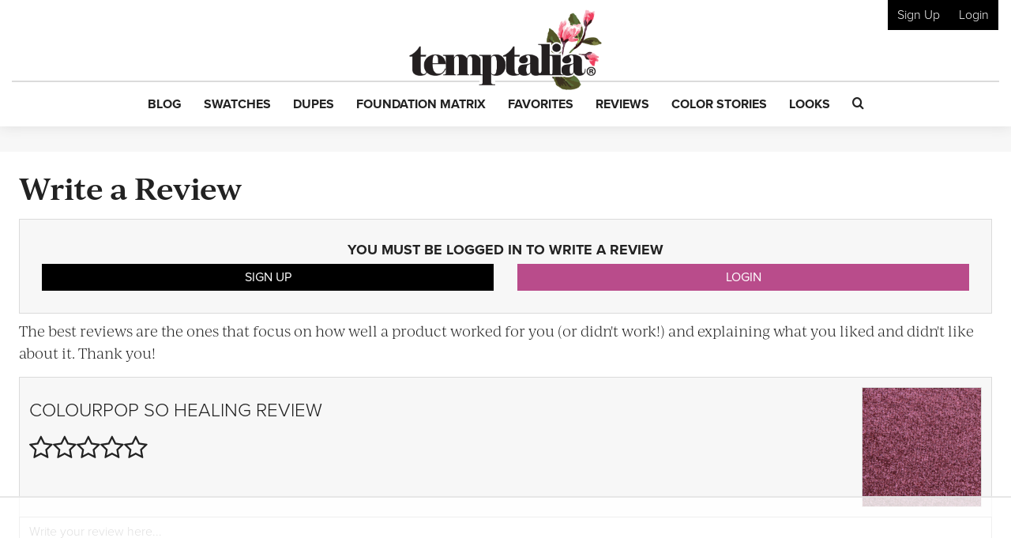

--- FILE ---
content_type: text/html; charset=UTF-8
request_url: https://www.temptalia.com/write-a-review/?id=507067
body_size: 21161
content:
<!DOCTYPE html>
<html lang="en-US">
<head>
<meta charset="UTF-8">
<meta name="viewport" content="width=device-width, initial-scale=1, shrink-to-fit=no">

<link rel="profile" href="https://gmpg.org/xfn/11">
<link rel="pingback" href="https://www.temptalia.com/xmlrpc.php">
<link rel="apple-touch-icon" sizes="57x57" href="/apple-touch-icon-57x57.png">
<link rel="apple-touch-icon" sizes="60x60" href="/apple-touch-icon-60x60.png">
<link rel="apple-touch-icon" sizes="72x72" href="/apple-touch-icon-72x72.png">
<link rel="apple-touch-icon" sizes="76x76" href="/apple-touch-icon-76x76.png">
<link rel="apple-touch-icon" sizes="114x114" href="/apple-touch-icon-114x114.png">
<link rel="apple-touch-icon" sizes="120x120" href="/apple-touch-icon-120x120.png">
<link rel="apple-touch-icon" sizes="144x144" href="/apple-touch-icon-144x144.png">
<link rel="apple-touch-icon" sizes="152x152" href="/apple-touch-icon-152x152.png">
<link rel="apple-touch-icon" sizes="180x180" href="/apple-touch-icon-180x180.png">
<link rel="icon" type="image/png" href="/favicon-32x32.png" sizes="32x32">
<link rel="icon" type="image/png" href="/favicon-194x194.png" sizes="194x194">
<link rel="icon" type="image/png" href="/favicon-96x96.png" sizes="96x96">
<link rel="icon" type="image/png" href="/android-chrome-192x192.png" sizes="192x192">
<link rel="icon" type="image/png" href="/favicon-16x16.png" sizes="16x16">
<link rel="manifest" href="/manifest.json">
<link rel="mask-icon" href="/safari-pinned-tab.svg" color="#5bbad5">
<meta name="msapplication-TileColor" content="#da532c">
<meta name="msapplication-TileImage" content="/mstile-144x144.png">
<meta name="theme-color" content="#ffffff">

<script>!function(){"use strict";var t=new URL(window.location.href),e=Array.from(t.searchParams.entries()).map(t=>`${t[0]}=${t[1]}`);const a=t=>t.replace(/\s/g,""),r=async t=>{const e={sha256Hash:"",sha1Hash:""};if(!("msCrypto"in window)&&"https:"===location.protocol&&"crypto"in window&&"TextEncoder"in window){const a=(new TextEncoder).encode(t),[r,o]=await Promise.all([n("SHA-256",a),n("SHA-1",a)]);e.sha256Hash=r,e.sha1Hash=o}return e},n=async(t,e)=>{const a=await crypto.subtle.digest(t,e);return Array.from(new Uint8Array(a)).map(t=>("00"+t.toString(16)).slice(-2)).join("")};function o(t){let e=!0;return Object.keys(t).forEach(a=>{0===t[a].length&&(e=!1)}),e}function s(){e.splice(i,1);var a="?"+e.join("&")+t.hash;history.replaceState(null,"",a)}for(var i=0;i<e.length;i++){var c="adt_ei",l=decodeURIComponent(e[i]);if(0===l.indexOf(c)){var h=l.split(c+"=")[1];if((t=>{const e=t.match(/((?=([a-zA-Z0-9._!#$%+^&*()[\]<>-]+))\2@[a-zA-Z0-9._-]+\.[a-zA-Z0-9._-]+)/gi);return e?e[0]:""})(a(h.toLowerCase()))){r(h).then(t=>{if(o(t)){var e={value:t,created:Date.now()};localStorage.setItem(c,JSON.stringify(e)),localStorage.setItem("adt_emsrc","url")}s()});break}s();break}}}();
</script><meta name='robots' content='noindex, follow' />

<script data-no-optimize="1" data-cfasync="false">
(function(w, d) {
	w.adthrive = w.adthrive || {};
	w.adthrive.cmd = w.adthrive.cmd || [];
	w.adthrive.plugin = 'adthrive-ads-3.5.6';
	w.adthrive.host = 'ads.adthrive.com';
	w.adthrive.integration = 'plugin';

	var commitParam = (w.adthriveCLS && w.adthriveCLS.bucket !== 'prod' && w.adthriveCLS.branch) ? '&commit=' + w.adthriveCLS.branch : '';

	var s = d.createElement('script');
	s.async = true;
	s.referrerpolicy='no-referrer-when-downgrade';
	s.src = 'https://' + w.adthrive.host + '/sites/62276f6e42428065811ed1f8/ads.min.js?referrer=' + w.encodeURIComponent(w.location.href) + commitParam + '&cb=' + (Math.floor(Math.random() * 100) + 1) + '';
	var n = d.getElementsByTagName('script')[0];
	n.parentNode.insertBefore(s, n);
})(window, document);
</script>
<link rel="dns-prefetch" href="https://ads.adthrive.com/"><link rel="preconnect" href="https://ads.adthrive.com/"><link rel="preconnect" href="https://ads.adthrive.com/" crossorigin>
	<!-- This site is optimized with the Yoast SEO plugin v18.9 - https://yoast.com/wordpress/plugins/seo/ -->
	<title>Write a Review</title>
	<meta property="og:locale" content="en_US" />
	<meta property="og:type" content="article" />
	<meta property="og:title" content="Write a Review" />
	<meta property="og:url" content="https://www.temptalia.com/write-a-review/" />
	<meta property="og:site_name" content="Temptalia: Makeup Reviews, Swatches, Dupes to Help You Shop Smarter!" />
	<meta property="article:publisher" content="https://www.facebook.com/temptalia/" />
	<meta property="article:modified_time" content="2021-04-21T22:37:04+00:00" />
	<meta name="twitter:card" content="summary" />
	<meta name="twitter:site" content="@temptalia" />
	<script type="application/ld+json" class="yoast-schema-graph">{"@context":"https://schema.org","@graph":[{"@type":"Organization","@id":"https://www.temptalia.com/#organization","name":"Temptalia LLC","url":"https://www.temptalia.com/","sameAs":["https://www.instagram.com/temptalia/","https://www.pinterest.com/temptalia/","https://www.youtube.com/user/temptalia/","https://www.facebook.com/temptalia/","https://twitter.com/temptalia"],"logo":{"@type":"ImageObject","inLanguage":"en-US","@id":"https://www.temptalia.com/#/schema/logo/image/","url":"https://www.temptalia.com/wp-content/uploads/2018/06/logo.jpg","contentUrl":"https://www.temptalia.com/wp-content/uploads/2018/06/logo.jpg","width":760,"height":316,"caption":"Temptalia LLC"},"image":{"@id":"https://www.temptalia.com/#/schema/logo/image/"}},{"@type":"WebSite","@id":"https://www.temptalia.com/#website","url":"https://www.temptalia.com/","name":"Temptalia: Makeup Reviews, Swatches, Dupes to Help You Shop Smarter!","description":"In-depth makeup reviews with swatches and dupes, plus what you need to know about new product launches and tips on how to use your makeup!","publisher":{"@id":"https://www.temptalia.com/#organization"},"potentialAction":[{"@type":"SearchAction","target":{"@type":"EntryPoint","urlTemplate":"https://www.temptalia.com/?s={search_term_string}"},"query-input":"required name=search_term_string"}],"inLanguage":"en-US"},{"@type":"WebPage","@id":"https://www.temptalia.com/write-a-review/#webpage","url":"https://www.temptalia.com/write-a-review/","name":"Write a Review","isPartOf":{"@id":"https://www.temptalia.com/#website"},"datePublished":"2015-08-07T20:50:03+00:00","dateModified":"2021-04-21T22:37:04+00:00","breadcrumb":{"@id":"https://www.temptalia.com/write-a-review/#breadcrumb"},"inLanguage":"en-US","potentialAction":[{"@type":"ReadAction","target":["https://www.temptalia.com/write-a-review/"]}]},{"@type":"BreadcrumbList","@id":"https://www.temptalia.com/write-a-review/#breadcrumb","itemListElement":[{"@type":"ListItem","position":1,"name":"Home","item":"https://www.temptalia.com/"},{"@type":"ListItem","position":2,"name":"Write a Review"}]}]}</script>
	<!-- / Yoast SEO plugin. -->


<link rel='dns-prefetch' href='//www.google.com' />
<link rel='dns-prefetch' href='//z-na.amazon-adsystem.com' />
<link rel='dns-prefetch' href='//use.typekit.net' />
<link rel='dns-prefetch' href='//ajax.googleapis.com' />
<link rel='dns-prefetch' href='//www.google-analytics.com' />
<link rel='dns-prefetch' href='//www.googletagservices.com' />

<link rel="alternate" type="application/rss+xml" title="Temptalia: Makeup Reviews, Swatches, Dupes to Help You Shop Smarter! &raquo; Feed" href="https://www.temptalia.com/feed/" />
<link rel="alternate" type="application/rss+xml" title="Temptalia: Makeup Reviews, Swatches, Dupes to Help You Shop Smarter! &raquo; Comments Feed" href="https://www.temptalia.com/comments/feed/" />
<link rel="alternate" type="application/rss+xml" title="Temptalia: Makeup Reviews, Swatches, Dupes to Help You Shop Smarter! &raquo; Write a Review Comments Feed" href="https://www.temptalia.com/write-a-review/feed/" />
<script defer data-domain="temptalia.com" data-api="https://tempt.temptalia.workers.dev/tempt/event" src="https://tempt.temptalia.workers.dev/tempt/script.js"></script>
<!-- Global site tag (gtag.js) - Google Analytics -->
<script async src="https://www.googletagmanager.com/gtag/js?id=UA-293830-7"></script>
<script>
    window.dataLayer = window.dataLayer || [];
    function gtag(){dataLayer.push(arguments);}
    gtag('js', new Date());
    gtag('config', 'UA-293830-7', { 'anonymize_ip': true });
</script>
<style type="text/css">
img.wp-smiley,
img.emoji {
	display: inline !important;
	border: none !important;
	box-shadow: none !important;
	height: 1em !important;
	width: 1em !important;
	margin: 0 0.07em !important;
	vertical-align: -0.1em !important;
	background: none !important;
	padding: 0 !important;
}
</style>
	<link rel='stylesheet' id='wp-block-library-css'  href='https://www.temptalia.com/wp-includes/css/dist/block-library/style.min.css?ver=5.9.12' type='text/css' media='all' />
<link rel='stylesheet' id='bp-login-form-block-css'  href='https://www.temptalia.com/wp-content/plugins/buddypress/bp-core/css/blocks/login-form.min.css?ver=11.3.2' type='text/css' media='all' />
<link rel='stylesheet' id='bp-member-block-css'  href='https://www.temptalia.com/wp-content/plugins/buddypress/bp-members/css/blocks/member.min.css?ver=11.3.2' type='text/css' media='all' />
<link rel='stylesheet' id='bp-members-block-css'  href='https://www.temptalia.com/wp-content/plugins/buddypress/bp-members/css/blocks/members.min.css?ver=11.3.2' type='text/css' media='all' />
<link rel='stylesheet' id='bp-dynamic-members-block-css'  href='https://www.temptalia.com/wp-content/plugins/buddypress/bp-members/css/blocks/dynamic-members.min.css?ver=11.3.2' type='text/css' media='all' />
<link rel='stylesheet' id='bp-latest-activities-block-css'  href='https://www.temptalia.com/wp-content/plugins/buddypress/bp-activity/css/blocks/latest-activities.min.css?ver=11.3.2' type='text/css' media='all' />
<style id='global-styles-inline-css' type='text/css'>
body{--wp--preset--color--black: #000000;--wp--preset--color--cyan-bluish-gray: #abb8c3;--wp--preset--color--white: #ffffff;--wp--preset--color--pale-pink: #f78da7;--wp--preset--color--vivid-red: #cf2e2e;--wp--preset--color--luminous-vivid-orange: #ff6900;--wp--preset--color--luminous-vivid-amber: #fcb900;--wp--preset--color--light-green-cyan: #7bdcb5;--wp--preset--color--vivid-green-cyan: #00d084;--wp--preset--color--pale-cyan-blue: #8ed1fc;--wp--preset--color--vivid-cyan-blue: #0693e3;--wp--preset--color--vivid-purple: #9b51e0;--wp--preset--gradient--vivid-cyan-blue-to-vivid-purple: linear-gradient(135deg,rgba(6,147,227,1) 0%,rgb(155,81,224) 100%);--wp--preset--gradient--light-green-cyan-to-vivid-green-cyan: linear-gradient(135deg,rgb(122,220,180) 0%,rgb(0,208,130) 100%);--wp--preset--gradient--luminous-vivid-amber-to-luminous-vivid-orange: linear-gradient(135deg,rgba(252,185,0,1) 0%,rgba(255,105,0,1) 100%);--wp--preset--gradient--luminous-vivid-orange-to-vivid-red: linear-gradient(135deg,rgba(255,105,0,1) 0%,rgb(207,46,46) 100%);--wp--preset--gradient--very-light-gray-to-cyan-bluish-gray: linear-gradient(135deg,rgb(238,238,238) 0%,rgb(169,184,195) 100%);--wp--preset--gradient--cool-to-warm-spectrum: linear-gradient(135deg,rgb(74,234,220) 0%,rgb(151,120,209) 20%,rgb(207,42,186) 40%,rgb(238,44,130) 60%,rgb(251,105,98) 80%,rgb(254,248,76) 100%);--wp--preset--gradient--blush-light-purple: linear-gradient(135deg,rgb(255,206,236) 0%,rgb(152,150,240) 100%);--wp--preset--gradient--blush-bordeaux: linear-gradient(135deg,rgb(254,205,165) 0%,rgb(254,45,45) 50%,rgb(107,0,62) 100%);--wp--preset--gradient--luminous-dusk: linear-gradient(135deg,rgb(255,203,112) 0%,rgb(199,81,192) 50%,rgb(65,88,208) 100%);--wp--preset--gradient--pale-ocean: linear-gradient(135deg,rgb(255,245,203) 0%,rgb(182,227,212) 50%,rgb(51,167,181) 100%);--wp--preset--gradient--electric-grass: linear-gradient(135deg,rgb(202,248,128) 0%,rgb(113,206,126) 100%);--wp--preset--gradient--midnight: linear-gradient(135deg,rgb(2,3,129) 0%,rgb(40,116,252) 100%);--wp--preset--duotone--dark-grayscale: url('#wp-duotone-dark-grayscale');--wp--preset--duotone--grayscale: url('#wp-duotone-grayscale');--wp--preset--duotone--purple-yellow: url('#wp-duotone-purple-yellow');--wp--preset--duotone--blue-red: url('#wp-duotone-blue-red');--wp--preset--duotone--midnight: url('#wp-duotone-midnight');--wp--preset--duotone--magenta-yellow: url('#wp-duotone-magenta-yellow');--wp--preset--duotone--purple-green: url('#wp-duotone-purple-green');--wp--preset--duotone--blue-orange: url('#wp-duotone-blue-orange');--wp--preset--font-size--small: 13px;--wp--preset--font-size--medium: 20px;--wp--preset--font-size--large: 36px;--wp--preset--font-size--x-large: 42px;}.has-black-color{color: var(--wp--preset--color--black) !important;}.has-cyan-bluish-gray-color{color: var(--wp--preset--color--cyan-bluish-gray) !important;}.has-white-color{color: var(--wp--preset--color--white) !important;}.has-pale-pink-color{color: var(--wp--preset--color--pale-pink) !important;}.has-vivid-red-color{color: var(--wp--preset--color--vivid-red) !important;}.has-luminous-vivid-orange-color{color: var(--wp--preset--color--luminous-vivid-orange) !important;}.has-luminous-vivid-amber-color{color: var(--wp--preset--color--luminous-vivid-amber) !important;}.has-light-green-cyan-color{color: var(--wp--preset--color--light-green-cyan) !important;}.has-vivid-green-cyan-color{color: var(--wp--preset--color--vivid-green-cyan) !important;}.has-pale-cyan-blue-color{color: var(--wp--preset--color--pale-cyan-blue) !important;}.has-vivid-cyan-blue-color{color: var(--wp--preset--color--vivid-cyan-blue) !important;}.has-vivid-purple-color{color: var(--wp--preset--color--vivid-purple) !important;}.has-black-background-color{background-color: var(--wp--preset--color--black) !important;}.has-cyan-bluish-gray-background-color{background-color: var(--wp--preset--color--cyan-bluish-gray) !important;}.has-white-background-color{background-color: var(--wp--preset--color--white) !important;}.has-pale-pink-background-color{background-color: var(--wp--preset--color--pale-pink) !important;}.has-vivid-red-background-color{background-color: var(--wp--preset--color--vivid-red) !important;}.has-luminous-vivid-orange-background-color{background-color: var(--wp--preset--color--luminous-vivid-orange) !important;}.has-luminous-vivid-amber-background-color{background-color: var(--wp--preset--color--luminous-vivid-amber) !important;}.has-light-green-cyan-background-color{background-color: var(--wp--preset--color--light-green-cyan) !important;}.has-vivid-green-cyan-background-color{background-color: var(--wp--preset--color--vivid-green-cyan) !important;}.has-pale-cyan-blue-background-color{background-color: var(--wp--preset--color--pale-cyan-blue) !important;}.has-vivid-cyan-blue-background-color{background-color: var(--wp--preset--color--vivid-cyan-blue) !important;}.has-vivid-purple-background-color{background-color: var(--wp--preset--color--vivid-purple) !important;}.has-black-border-color{border-color: var(--wp--preset--color--black) !important;}.has-cyan-bluish-gray-border-color{border-color: var(--wp--preset--color--cyan-bluish-gray) !important;}.has-white-border-color{border-color: var(--wp--preset--color--white) !important;}.has-pale-pink-border-color{border-color: var(--wp--preset--color--pale-pink) !important;}.has-vivid-red-border-color{border-color: var(--wp--preset--color--vivid-red) !important;}.has-luminous-vivid-orange-border-color{border-color: var(--wp--preset--color--luminous-vivid-orange) !important;}.has-luminous-vivid-amber-border-color{border-color: var(--wp--preset--color--luminous-vivid-amber) !important;}.has-light-green-cyan-border-color{border-color: var(--wp--preset--color--light-green-cyan) !important;}.has-vivid-green-cyan-border-color{border-color: var(--wp--preset--color--vivid-green-cyan) !important;}.has-pale-cyan-blue-border-color{border-color: var(--wp--preset--color--pale-cyan-blue) !important;}.has-vivid-cyan-blue-border-color{border-color: var(--wp--preset--color--vivid-cyan-blue) !important;}.has-vivid-purple-border-color{border-color: var(--wp--preset--color--vivid-purple) !important;}.has-vivid-cyan-blue-to-vivid-purple-gradient-background{background: var(--wp--preset--gradient--vivid-cyan-blue-to-vivid-purple) !important;}.has-light-green-cyan-to-vivid-green-cyan-gradient-background{background: var(--wp--preset--gradient--light-green-cyan-to-vivid-green-cyan) !important;}.has-luminous-vivid-amber-to-luminous-vivid-orange-gradient-background{background: var(--wp--preset--gradient--luminous-vivid-amber-to-luminous-vivid-orange) !important;}.has-luminous-vivid-orange-to-vivid-red-gradient-background{background: var(--wp--preset--gradient--luminous-vivid-orange-to-vivid-red) !important;}.has-very-light-gray-to-cyan-bluish-gray-gradient-background{background: var(--wp--preset--gradient--very-light-gray-to-cyan-bluish-gray) !important;}.has-cool-to-warm-spectrum-gradient-background{background: var(--wp--preset--gradient--cool-to-warm-spectrum) !important;}.has-blush-light-purple-gradient-background{background: var(--wp--preset--gradient--blush-light-purple) !important;}.has-blush-bordeaux-gradient-background{background: var(--wp--preset--gradient--blush-bordeaux) !important;}.has-luminous-dusk-gradient-background{background: var(--wp--preset--gradient--luminous-dusk) !important;}.has-pale-ocean-gradient-background{background: var(--wp--preset--gradient--pale-ocean) !important;}.has-electric-grass-gradient-background{background: var(--wp--preset--gradient--electric-grass) !important;}.has-midnight-gradient-background{background: var(--wp--preset--gradient--midnight) !important;}.has-small-font-size{font-size: var(--wp--preset--font-size--small) !important;}.has-medium-font-size{font-size: var(--wp--preset--font-size--medium) !important;}.has-large-font-size{font-size: var(--wp--preset--font-size--large) !important;}.has-x-large-font-size{font-size: var(--wp--preset--font-size--x-large) !important;}
</style>
<link rel='stylesheet' id='bp-legacy-css-css'  href='https://www.temptalia.com/wp-content/plugins/buddypress/bp-templates/bp-legacy/css/buddypress.min.css?ver=11.3.2' type='text/css' media='screen' />
<link rel='stylesheet' id='contact-form-7-css'  href='https://www.temptalia.com/wp-content/plugins/contact-form-7/includes/css/styles.css?ver=5.5.6.1' type='text/css' media='all' />
<link rel='stylesheet' id='stcr-style-css'  href='https://www.temptalia.com/wp-content/plugins/subscribe-to-comments-reloaded/includes/css/stcr-style.css?ver=5.9.12' type='text/css' media='all' />
<link rel='stylesheet' id='mc4wp-form-themes-css'  href='https://www.temptalia.com/wp-content/plugins/mailchimp-for-wp/assets/css/form-themes.css?ver=4.9.11' type='text/css' media='all' />
<link rel='stylesheet' id='typekit-font-css'  href='https://use.typekit.net/yea8fhh.css?ver=5.9.12' type='text/css' media='all' />
<link rel='stylesheet' id='temptalia-style-css'  href='https://www.temptalia.com/wp-content/themes/temptalia-2016/style.css?ver=2.0.04' type='text/css' media='all' />
<style id='akismet-widget-style-inline-css' type='text/css'>

			.a-stats {
				--akismet-color-mid-green: #357b49;
				--akismet-color-white: #fff;
				--akismet-color-light-grey: #f6f7f7;

				max-width: 350px;
				width: auto;
			}

			.a-stats * {
				all: unset;
				box-sizing: border-box;
			}

			.a-stats strong {
				font-weight: 600;
			}

			.a-stats a.a-stats__link,
			.a-stats a.a-stats__link:visited,
			.a-stats a.a-stats__link:active {
				background: var(--akismet-color-mid-green);
				border: none;
				box-shadow: none;
				border-radius: 8px;
				color: var(--akismet-color-white);
				cursor: pointer;
				display: block;
				font-family: -apple-system, BlinkMacSystemFont, 'Segoe UI', 'Roboto', 'Oxygen-Sans', 'Ubuntu', 'Cantarell', 'Helvetica Neue', sans-serif;
				font-weight: 500;
				padding: 12px;
				text-align: center;
				text-decoration: none;
				transition: all 0.2s ease;
			}

			/* Extra specificity to deal with TwentyTwentyOne focus style */
			.widget .a-stats a.a-stats__link:focus {
				background: var(--akismet-color-mid-green);
				color: var(--akismet-color-white);
				text-decoration: none;
			}

			.a-stats a.a-stats__link:hover {
				filter: brightness(110%);
				box-shadow: 0 4px 12px rgba(0, 0, 0, 0.06), 0 0 2px rgba(0, 0, 0, 0.16);
			}

			.a-stats .count {
				color: var(--akismet-color-white);
				display: block;
				font-size: 1.5em;
				line-height: 1.4;
				padding: 0 13px;
				white-space: nowrap;
			}
		
</style>
<script type='text/javascript' src='https://ajax.googleapis.com/ajax/libs/jquery/2.2.2/jquery.min.js?ver=2.2.2' id='jquery-js'></script>
<script type='text/javascript' id='bp-confirm-js-extra'>
/* <![CDATA[ */
var BP_Confirm = {"are_you_sure":"Are you sure?"};
/* ]]> */
</script>
<script type='text/javascript' src='https://www.temptalia.com/wp-content/plugins/buddypress/bp-core/js/confirm.min.js?ver=11.3.2' id='bp-confirm-js'></script>
<script type='text/javascript' src='https://www.temptalia.com/wp-content/plugins/buddypress/bp-core/js/widget-members.min.js?ver=11.3.2' id='bp-widget-members-js'></script>
<script type='text/javascript' src='https://www.temptalia.com/wp-content/plugins/buddypress/bp-core/js/jquery-query.min.js?ver=11.3.2' id='bp-jquery-query-js'></script>
<script type='text/javascript' src='https://www.temptalia.com/wp-content/plugins/buddypress/bp-core/js/vendor/jquery-cookie.min.js?ver=11.3.2' id='bp-jquery-cookie-js'></script>
<script type='text/javascript' src='https://www.temptalia.com/wp-content/plugins/buddypress/bp-core/js/vendor/jquery-scroll-to.min.js?ver=11.3.2' id='bp-jquery-scroll-to-js'></script>
<script type='text/javascript' id='bp-legacy-js-js-extra'>
/* <![CDATA[ */
var BP_DTheme = {"accepted":"Accepted","close":"Close","comments":"comments","leave_group_confirm":"Are you sure you want to leave this group?","mark_as_fav":"Favorite","my_favs":"My Favorites","rejected":"Rejected","remove_fav":"Remove Favorite","show_all":"Show all","show_all_comments":"Show all comments for this thread","show_x_comments":"Show all comments (%d)","unsaved_changes":"Your profile has unsaved changes. If you leave the page, the changes will be lost.","view":"View","store_filter_settings":""};
/* ]]> */
</script>
<script type='text/javascript' src='https://www.temptalia.com/wp-content/plugins/buddypress/bp-templates/bp-legacy/js/buddypress.min.js?ver=11.3.2' id='bp-legacy-js-js'></script>
<script type='text/javascript' src='https://www.temptalia.com/wp-content/plugins/temptalia/js/temptalia-early.js?ver=1.0.5' id='temptalia-early-js'></script>
<script type='text/javascript' src='https://www.temptalia.com/wp-content/plugins/temptalia/js/slideout.js?ver=1.0.0' id='js-slideout-js'></script>
<link rel="https://api.w.org/" href="https://www.temptalia.com/wp-json/" /><link rel="alternate" type="application/json" href="https://www.temptalia.com/wp-json/wp/v2/pages/203977" /><link rel="EditURI" type="application/rsd+xml" title="RSD" href="https://www.temptalia.com/xmlrpc.php?rsd" />
<link rel="wlwmanifest" type="application/wlwmanifest+xml" href="https://www.temptalia.com/wp-includes/wlwmanifest.xml" /> 
<meta name="generator" content="WordPress 5.9.12" />
<link rel='shortlink' href='https://www.temptalia.com/?p=203977' />
<link rel="alternate" type="application/json+oembed" href="https://www.temptalia.com/wp-json/oembed/1.0/embed?url=https%3A%2F%2Fwww.temptalia.com%2Fwrite-a-review%2F" />
<link rel="alternate" type="text/xml+oembed" href="https://www.temptalia.com/wp-json/oembed/1.0/embed?url=https%3A%2F%2Fwww.temptalia.com%2Fwrite-a-review%2F&#038;format=xml" />

	<script type="text/javascript">var ajaxurl = 'https://www.temptalia.com/wp-admin/admin-ajax.php';</script>

        <!-- Google Tag Manager -->
        <script>(function(w,d,s,l,i){w[l]=w[l]||[];w[l].push({'gtm.start':
                    new Date().getTime(),event:'gtm.js'});var f=d.getElementsByTagName(s)[0],
                j=d.createElement(s),dl=l!='dataLayer'?'&l='+l:'';j.async=true;j.src=
                'https://www.googletagmanager.com/gtm.js?id='+i+dl;f.parentNode.insertBefore(j,f);
            })(window,document,'script','dataLayer','GTM-N3BQ6Q3');</script>
        <!-- End Google Tag Manager -->
        <script>
            const temptalia_category = "Page - Single";
        </script>
		        <script>
            var _comscore = _comscore || [];
            _comscore.push({c1: "2", c2: "22559537"});
            (function () {
                var s = document.createElement("script"), el = document.getElementsByTagName("script")[0];
                s.async = true;
                s.src = (document.location.protocol == "https:" ? "https://sb" : "http://b") + ".scorecardresearch.com/beacon.js";
                el.parentNode.insertBefore(s, el);
            })();
        </script>
        <noscript>
            <img src="https://sb.scorecardresearch.com/p?c1=2&c2=22559537&cv=2.0&cj=1"/>
        </noscript>        <!-- Twitter universal website tag code -->
        <script>
            !function(e,t,n,s,u,a){e.twq||(s=e.twq=function(){s.exe?s.exe.apply(s,arguments):s.queue.push(arguments);
            },s.version='1.1',s.queue=[],u=t.createElement(n),u.async=!0,u.src='//static.ads-twitter.com/uwt.js',
                a=t.getElementsByTagName(n)[0],a.parentNode.insertBefore(u,a))}(window,document,'script');
            // Insert Twitter Pixel ID and Standard Event data below
            twq('init','o8n0r');
            twq('track','PageView');
        </script>
        <!-- End Twitter universal website tag code -->
        <noscript><style id="rocket-lazyload-nojs-css">.rll-youtube-player, [data-lazy-src]{display:none !important;}</style></noscript><script>
    var trackOutboundLink = function(url) {
        ga('send', 'event', 'outbound', 'click', url, {
            'transport': 'beacon',
            'hitCallback': function(){document.location = url;}
        });
    }
</script>
</head><body class="bp-legacy page-template page-template-page-custom page-template-page-custom-php page page-id-203977 page-single no-js">        <!-- Google Tag Manager (noscript) -->
        <noscript><iframe src="https://www.googletagmanager.com/ns.html?id=GTM-N3BQ6Q3" height="0" width="0" style="display:none;visibility:hidden"></iframe></noscript>
        <!-- End Google Tag Manager (noscript) -->
		<svg xmlns="http://www.w3.org/2000/svg" viewBox="0 0 0 0" width="0" height="0" focusable="false" role="none" style="visibility: hidden; position: absolute; left: -9999px; overflow: hidden;" ><defs><filter id="wp-duotone-dark-grayscale"><feColorMatrix color-interpolation-filters="sRGB" type="matrix" values=" .299 .587 .114 0 0 .299 .587 .114 0 0 .299 .587 .114 0 0 .299 .587 .114 0 0 " /><feComponentTransfer color-interpolation-filters="sRGB" ><feFuncR type="table" tableValues="0 0.49803921568627" /><feFuncG type="table" tableValues="0 0.49803921568627" /><feFuncB type="table" tableValues="0 0.49803921568627" /><feFuncA type="table" tableValues="1 1" /></feComponentTransfer><feComposite in2="SourceGraphic" operator="in" /></filter></defs></svg><svg xmlns="http://www.w3.org/2000/svg" viewBox="0 0 0 0" width="0" height="0" focusable="false" role="none" style="visibility: hidden; position: absolute; left: -9999px; overflow: hidden;" ><defs><filter id="wp-duotone-grayscale"><feColorMatrix color-interpolation-filters="sRGB" type="matrix" values=" .299 .587 .114 0 0 .299 .587 .114 0 0 .299 .587 .114 0 0 .299 .587 .114 0 0 " /><feComponentTransfer color-interpolation-filters="sRGB" ><feFuncR type="table" tableValues="0 1" /><feFuncG type="table" tableValues="0 1" /><feFuncB type="table" tableValues="0 1" /><feFuncA type="table" tableValues="1 1" /></feComponentTransfer><feComposite in2="SourceGraphic" operator="in" /></filter></defs></svg><svg xmlns="http://www.w3.org/2000/svg" viewBox="0 0 0 0" width="0" height="0" focusable="false" role="none" style="visibility: hidden; position: absolute; left: -9999px; overflow: hidden;" ><defs><filter id="wp-duotone-purple-yellow"><feColorMatrix color-interpolation-filters="sRGB" type="matrix" values=" .299 .587 .114 0 0 .299 .587 .114 0 0 .299 .587 .114 0 0 .299 .587 .114 0 0 " /><feComponentTransfer color-interpolation-filters="sRGB" ><feFuncR type="table" tableValues="0.54901960784314 0.98823529411765" /><feFuncG type="table" tableValues="0 1" /><feFuncB type="table" tableValues="0.71764705882353 0.25490196078431" /><feFuncA type="table" tableValues="1 1" /></feComponentTransfer><feComposite in2="SourceGraphic" operator="in" /></filter></defs></svg><svg xmlns="http://www.w3.org/2000/svg" viewBox="0 0 0 0" width="0" height="0" focusable="false" role="none" style="visibility: hidden; position: absolute; left: -9999px; overflow: hidden;" ><defs><filter id="wp-duotone-blue-red"><feColorMatrix color-interpolation-filters="sRGB" type="matrix" values=" .299 .587 .114 0 0 .299 .587 .114 0 0 .299 .587 .114 0 0 .299 .587 .114 0 0 " /><feComponentTransfer color-interpolation-filters="sRGB" ><feFuncR type="table" tableValues="0 1" /><feFuncG type="table" tableValues="0 0.27843137254902" /><feFuncB type="table" tableValues="0.5921568627451 0.27843137254902" /><feFuncA type="table" tableValues="1 1" /></feComponentTransfer><feComposite in2="SourceGraphic" operator="in" /></filter></defs></svg><svg xmlns="http://www.w3.org/2000/svg" viewBox="0 0 0 0" width="0" height="0" focusable="false" role="none" style="visibility: hidden; position: absolute; left: -9999px; overflow: hidden;" ><defs><filter id="wp-duotone-midnight"><feColorMatrix color-interpolation-filters="sRGB" type="matrix" values=" .299 .587 .114 0 0 .299 .587 .114 0 0 .299 .587 .114 0 0 .299 .587 .114 0 0 " /><feComponentTransfer color-interpolation-filters="sRGB" ><feFuncR type="table" tableValues="0 0" /><feFuncG type="table" tableValues="0 0.64705882352941" /><feFuncB type="table" tableValues="0 1" /><feFuncA type="table" tableValues="1 1" /></feComponentTransfer><feComposite in2="SourceGraphic" operator="in" /></filter></defs></svg><svg xmlns="http://www.w3.org/2000/svg" viewBox="0 0 0 0" width="0" height="0" focusable="false" role="none" style="visibility: hidden; position: absolute; left: -9999px; overflow: hidden;" ><defs><filter id="wp-duotone-magenta-yellow"><feColorMatrix color-interpolation-filters="sRGB" type="matrix" values=" .299 .587 .114 0 0 .299 .587 .114 0 0 .299 .587 .114 0 0 .299 .587 .114 0 0 " /><feComponentTransfer color-interpolation-filters="sRGB" ><feFuncR type="table" tableValues="0.78039215686275 1" /><feFuncG type="table" tableValues="0 0.94901960784314" /><feFuncB type="table" tableValues="0.35294117647059 0.47058823529412" /><feFuncA type="table" tableValues="1 1" /></feComponentTransfer><feComposite in2="SourceGraphic" operator="in" /></filter></defs></svg><svg xmlns="http://www.w3.org/2000/svg" viewBox="0 0 0 0" width="0" height="0" focusable="false" role="none" style="visibility: hidden; position: absolute; left: -9999px; overflow: hidden;" ><defs><filter id="wp-duotone-purple-green"><feColorMatrix color-interpolation-filters="sRGB" type="matrix" values=" .299 .587 .114 0 0 .299 .587 .114 0 0 .299 .587 .114 0 0 .299 .587 .114 0 0 " /><feComponentTransfer color-interpolation-filters="sRGB" ><feFuncR type="table" tableValues="0.65098039215686 0.40392156862745" /><feFuncG type="table" tableValues="0 1" /><feFuncB type="table" tableValues="0.44705882352941 0.4" /><feFuncA type="table" tableValues="1 1" /></feComponentTransfer><feComposite in2="SourceGraphic" operator="in" /></filter></defs></svg><svg xmlns="http://www.w3.org/2000/svg" viewBox="0 0 0 0" width="0" height="0" focusable="false" role="none" style="visibility: hidden; position: absolute; left: -9999px; overflow: hidden;" ><defs><filter id="wp-duotone-blue-orange"><feColorMatrix color-interpolation-filters="sRGB" type="matrix" values=" .299 .587 .114 0 0 .299 .587 .114 0 0 .299 .587 .114 0 0 .299 .587 .114 0 0 " /><feComponentTransfer color-interpolation-filters="sRGB" ><feFuncR type="table" tableValues="0.098039215686275 1" /><feFuncG type="table" tableValues="0 0.66274509803922" /><feFuncB type="table" tableValues="0.84705882352941 0.41960784313725" /><feFuncA type="table" tableValues="1 1" /></feComponentTransfer><feComposite in2="SourceGraphic" operator="in" /></filter></defs></svg>    <a class="sr-only" href="#primaryContainer">Skip to content</a>
    <div id="mobileNavigation" class="mobile-header bb-g6-1 d-lg-none search-container">
        <nav class="mobile-logo-wrapper nav align-items-center">
        <a class="nav-link brand mr-auto" href="https://www.temptalia.com" style="width:152px;">
            <img class="img-fluid d-inline-block skip-lazy" src="https://www.temptalia.com/wp-content/themes/temptalia-2016/media/images/logo-small-120.png"
                 srcset="https://www.temptalia.com/wp-content/themes/temptalia-2016/media/images/logo-small-120.png 120w,
             https://www.temptalia.com/wp-content/themes/temptalia-2016/media/images/logo-small-240.png 240w,
             https://www.temptalia.com/wp-content/themes/temptalia-2016/media/images/logo-small-360.png 360w,
             https://www.temptalia.com/wp-content/themes/temptalia-2016/media/images/logo-small-480.png 480w" alt="Temptalia Logo" data-pin-nopin="1">
        </a>
                            <a class="nav-link sign-up-button" href="https://www.temptalia.com/register/">
                Sign Up
            </a>
            <a class="nav-link login-button" href="https://www.temptalia.com/wp-login.php?redirect_to=%2F%2Fwww.temptalia.com%2Fwrite-a-review%2F%3Fid%3D507067">
                Login
            </a>
                        <a class="nav-link btn btn-link navbar-toggler nav-search"><span class="icon-search"></span></a>
    </nav>
    <div class="search-field w-100 d-none">
        <form action="/">
            <div class="input-group">
                <input class="form-control search-input" type="search" name="s" placeholder="Search Temptalia...">
                <div class="nav-search-close clickable input-group-append">
                    <span class="input-group-text icon-close"></span>
                </div>
            </div>
        </form>
    </div>
    <nav class="nav mobile-navigation bg-gray-lightest">
        <a class="nav-link nav-expander">Reviews</a>
        <ul class="mobile-dropdown">
            <li class="dropdown-header">Reviews
                <div class="float-right">
                    <span class="nav-close icon-close f-0"></span>
                </div>
            </li>
            <li>
                <a href="https://www.temptalia.com/product/">
                    All Products
                    <div class="float-right">
                        <span class="text-gray icon-chevron-right f-0"></span>
                    </div>
                </a>
            </li>
            <li>
                <a href="https://www.temptalia.com/product/#find">
                    Find a Review
                    <div class="float-right">
                        <span class="text-gray icon-chevron-right f-0"></span>
                    </div>
                </a>
            </li>
            <li>
                <a href="https://www.temptalia.com/product/#type">
                    Browse by Type
                    <div class="float-right">
                        <span class="text-gray icon-chevron-right f-0"></span>
                    </div>
                </a>
            </li>
            <li>
                <a href="https://www.temptalia.com/product/#brand">
                    Browse by Brand
                    <div class="float-right">
                        <span class="text-gray icon-chevron-right f-0"></span>
                    </div>
                </a>
            </li>
            <li>
                <a href="https://www.temptalia.com/product/#popular">
                    Popular Products
                    <div class="float-right">
                        <span class="text-gray icon-chevron-right f-0"></span>
                    </div>
                </a>
            </li>
        </ul>
        <a class="nav-link nav-expander" href>
            Makeup<br class="d-sm-none"> Dupes
        </a>
        <ul class="mobile-dropdown">
            <li class="dropdown-header">The Dupe List
                <div class="float-right">
                    <span class="nav-close icon-close f-0"></span>
                </div>
            </li>
            <li>
                <a href="https://www.temptalia.com/makeup-dupe-list/">
                    Find Product Dupes
                    <div class="float-right">
                        <span class="text-gray icon-chevron-right f-0"></span>
                    </div>
                </a>
            </li>
            <li>
                <a href="https://www.temptalia.com/makeup-dupe-list/">
                    Compare Any Two Palettes
                    <div class="float-right">
                        <span class="text-gray icon-chevron-right f-0"></span>
                    </div>
                </a>
            </li>
            <li>
                <a href="https://www.temptalia.com/submit-dupe/">
                    Submit a Dupe
                    <div class="float-right">
                        <span class="text-gray icon-chevron-right f-0"></span>
                    </div>
                </a>
            </li>
        </ul>
        <a class="nav-link nav-expander" href>
            Foundation<br class="d-sm-none"> Matrix
        </a>
        <ul class="mobile-dropdown">
            <li class="dropdown-header">Foundation Matching
                <div class="float-right">
                    <span class="nav-close icon-close f-0"></span>
                </div>
            </li>
            <li>
                <a href="https://www.temptalia.com/foundation-matrix/">
                    Foundation Matrix
                    <div class="float-right">
                        <span class="text-gray icon-chevron-right f-0"></span>
                    </div>
                </a>
            </li>
            <li>
                <a href="https://www.temptalia.com/foundation-matrix/existing/">
                    Use Existing Shade
                    <div class="float-right">
                        <span class="text-gray icon-chevron-right f-0"></span>
                    </div>
                </a>
            </li>
            <li>
                <a href="https://www.temptalia.com/foundation-matrix/scratch/">
                    Start from Scratch
                    <div class="float-right">
                        <span class="text-gray icon-chevron-right f-0"></span>
                    </div>
                </a>
            </li>
        </ul>
        <a class="nav-link nav-expander" href>
            Swatches
        </a>
        <ul class="mobile-dropdown">
            <li class="dropdown-header">Browse Swatches
                <div class="float-right">
                    <span class="nav-close icon-close f-0"></span>
                </div>
            </li>
            <li>
                <a href="https://www.temptalia.com/swatch-gallery/">
                    The Swatch Gallery
                    <div class="float-right">
                        <span class="text-gray icon-chevron-right f-0"></span>
                    </div>
                </a>
            </li>
            <li>
                <a href="https://www.temptalia.com/swatch-gallery/#formula">
                    By Product
                    <div class="float-right">
                        <span class="text-gray icon-chevron-right f-0"></span>
                    </div>
                </a>
            </li>
            <li>
                <a href="https://www.temptalia.com/swatch-gallery/#color">
                    By Color or Type
                    <div class="float-right">
                        <span class="text-gray icon-chevron-right f-0"></span>
                    </div>
                </a>
            </li>
            <li>
                <a href="https://www.temptalia.com/swatch-gallery/#sbs">
                    Compare Any Two
                    <div class="float-right">
                        <span class="text-gray icon-chevron-right f-0"></span>
                    </div>
                </a>
            </li>
        </ul>
        <a class="nav-link nav-expander" href>
            More
        </a>
        <ul class="mobile-dropdown more-menu">
            <li class="dropdown-header">More Sections Below
                <div class="float-right">
                    <span class="nav-close icon-close f-0"></span>
                </div>
            </li>
            <li class="dropdown-subheader">Blog</li>
            <li><a href="https://www.temptalia.com/blog/">
                    Full Blog
                    <div class="float-right">
                        <span class="text-gray icon-chevron-right f-0"></span>
                    </div>
                </a>
            </li>
            <li><a href="https://www.temptalia.com/category/features/bargains-sales/">
                    Deals
                    <div class="float-right">
                        <span class="text-gray icon-chevron-right f-0"></span>
                    </div>
                </a>
            </li>
            <li><a href="https://www.temptalia.com/category/latest-collections/">
                    Launches
                    <div class="float-right">
                        <span class="text-gray icon-chevron-right f-0"></span>
                    </div>
                </a></li>
            <li><a href="https://www.temptalia.com/category/features/editorials/">
                    Editorials
                    <div class="float-right">
                        <span class="text-gray icon-chevron-right f-0"></span>
                    </div>
                </a></li>
            <li><a href="https://www.temptalia.com/category/features/makeup-tips/">
                    Makeup Tips
                    <div class="float-right">
                        <span class="text-gray icon-chevron-right f-0"></span>
                    </div>
                </a></li>
            <li><a href="https://www.temptalia.com/category/features/makeup-storage-solutions/">
                    Makeup Storage
                    <div class="float-right">
                        <span class="text-gray icon-chevron-right f-0"></span>
                    </div>
                </a></li>
            <li><a href="https://www.temptalia.com/category/features/sneak-peeks-swatches/">
                    Sneak Peeks
                    <div class="float-right">
                        <span class="text-gray icon-chevron-right f-0"></span>
                    </div>
                </a></li>
            <li><a href="https://www.temptalia.com/category/features/">
                    Weekly Features
                    <div class="float-right">
                        <span class="text-gray icon-chevron-right f-0"></span>
                    </div>
                </a></li>
            <li><a href="https://www.temptalia.com/brands/">
                    Posts by Brand
                    <div class="float-right">
                        <span class="text-gray icon-chevron-right f-0"></span>
                    </div>
                </a></li>
            <li class="dropdown-subheader">Recommendations</li>
            <li><a href="https://www.temptalia.com/category/features/best-of-recommendations/">
                    Best of Lists
                    <div class="float-right">
                        <span class="text-gray icon-chevron-right f-0"></span>
                    </div>
                </a></li>
            <li><a href="https://www.temptalia.com/favorites/">
                    Editor's Favorites
                    <div class="float-right">
                        <span class="text-gray icon-chevron-right f-0"></span>
                    </div>
                </a></li>
            <li><a href="https://www.temptalia.com/category/features/round-ups/">
                    Round-ups
                    <div class="float-right">
                        <span class="text-gray icon-chevron-right f-0"></span>
                    </div>
                </a></li>
            <li class="dropdown-subheader">Inspiration &amp; Looks</li>
            <li><a href="https://www.temptalia.com/members/temptalia/color-stories/">
                    Editor's Color Stories
                    <div class="float-right">
                        <span class="text-gray icon-chevron-right f-0"></span>
                    </div>
                </a></li>
            <li><a href="https://www.temptalia.com/members/temptalia/looks/">
                    Editor's Looks
                    <div class="float-right">
                        <span class="text-gray icon-chevron-right f-0"></span>
                    </div>
                </a></li>
            <li><a href="https://www.temptalia.com/category/features/makeup-look-ideas/">
                    Look Ideas
                    <div class="float-right">
                        <span class="text-gray icon-chevron-right f-0"></span>
                    </div>
                </a></li>
            <li><a href="https://www.temptalia.com/color-story/">
                    Color Stories
                    <div class="float-right">
                        <span class="text-gray icon-chevron-right f-0"></span>
                    </div>
                </a></li>
            <li><a href="https://www.temptalia.com/looks/">
                    All Looks
                    <div class="float-right">
                        <span class="text-gray icon-chevron-right f-0"></span>
                    </div>
                </a></li>

            <li><a href="https://www.temptalia.com/create-color-story/">
                    Create a Color Story
                    <div class="float-right">
                        <span class="text-gray icon-chevron-right f-0"></span>
                    </div>
                </a></li>
        </ul>
    </nav>
    <div class="filters-wrapper"></div>
</div>
<div class="mobile-header-spacer has-countdown d-lg-none"></div><div id="primaryNavigation" class="bg-white sans-serif d-none d-lg-block">
        <div class="container relative primary-nav-wrap">
        <div class="absolute top right mr-4 bg-black secondary-nav">
                        <ul class="track-container-links nav nav-pills f-3" data-trackaction="User Navigation">
                <li class="nav-item">
                    <a class="nav-link px-3" href="https://www.temptalia.com/register/">Sign Up</a>
                </li>
                <li class="nav-item">
                    <a class="nav-link px-3" href="https://www.temptalia.com/wp-login.php?redirect_to=%2F%2Fwww.temptalia.com%2Fwrite-a-review%2F%3Fid%3D507067">Login</a>
                </li>
            </ul>
                </div>
        <div class="logo-header text-center pt-3 bb-g6-2">
            <a class="d-inline-block" href="https://www.temptalia.com"  style="max-width: 244px;">
                <img class="img-fluid" src="https://www.temptalia.com/wp-content/themes/temptalia-2016/media/images/logo-244.png" srcset="https://www.temptalia.com/wp-content/themes/temptalia-2016/media/images/logo-244.png 244w, https://www.temptalia.com/wp-content/themes/temptalia-2016/media/images/logo-488.png 488w, https://www.temptalia.com/wp-content/themes/temptalia-2016/media/images/logo-732.png 732w" alt="Temptalia Logo" data-pin-nopin="1">
            </a>
        </div>
        <nav class="primary-nav nav search-container p-0 d-flex justify-content-center" aria-label="Main">
            <ul class="nav-menu">
                <li class="top-nav-item">
                    <a href="https://www.temptalia.com/blog/" aria-haspopup="true" aria-expanded="false">
                        <span class="text-uppercase bold">Blog</span>
                    </a>
                    <div class="sub-nav bt-g6-1 text-uppercase text-base">
                        <div class="row m-0">
                            <div class="col-sm-6 sub-nav-group br-g6-1">
                                <ul id="navFeatures" class="nav flex-column py-4 pr-0">
                                    <li class="nav-item" data-menu="deals">
                                        <a href="https://www.temptalia.com/category/features/bargains-sales/"
                                           data-menu="deals" aria-expanded="false">Deals &amp; Sales
                                        </a>
                                        <button class="sr-only btn btn-secondary btn-sm py-0"
                                                aria-expanded="true">
                                            <span aria-hidden="true" class="icon-chevron-right"></span>
                                            Show submenu for "Deals &amp; Sales"</button>
                                    </li>
                                    <li class="nav-item" data-menu="launches">
                                        <a href="https://www.temptalia.com/category/latest-collections/"
                                           data-menu="launches" aria-expanded="false">
                                            Launches
                                        </a>
                                        <button class="sr-only btn btn-secondary btn-sm py-0"
                                                aria-expanded="false">
                                            <span aria-hidden="true" class="icon-chevron-right"></span>
                                            Show submenu for "Launches"</button>
                                    </li>
                                    <li class="nav-item" data-menu="reviews">
                                        <a href="https://www.temptalia.com/reviews/"
                                           data-menu="reviews" aria-expanded="false">Reviews</a>
                                        <button class="sr-only btn btn-secondary btn-sm py-0"
                                                aria-expanded="false">
                                            <span aria-hidden="true" class="icon-chevron-right"></span>
                                            Show submenu for "Reviews"</button>
                                    </li>
                                    <li class="nav-item" data-menu="sneak-peeks">
                                        <a href="https://www.temptalia.com/category/features/sneak-peeks-swatches/"
                                           data-menu="sneak-peeks" aria-expanded="false">Sneak Peeks</a>
                                        <button class="sr-only btn btn-secondary btn-sm py-0"
                                                aria-expanded="false">
                                            <span aria-hidden="true" class="icon-chevron-right"></span>
                                            Show submenu for "Sneak Peeks"</button>
                                    </li>
                                    <li class="nav-item" data-menu="features">
                                        <a href="https://www.temptalia.com/category/features/"
                                           data-menu="features" aria-expanded="false">Weekly Features</a>
                                        <button class="sr-only btn btn-secondary btn-sm py-0"
                                                aria-expanded="false">
                                            <span aria-hidden="true" class="icon-chevron-right"></span>
                                            Show submenu for "Weekly Features"</button>
                                    </li>
                                    <li class="nav-item" data-menu="looks">
                                        <a href="https://www.temptalia.com/members/temptalia/looks/"
                                           data-menu="looks" aria-expanded="false">Looks</a>
                                        <button class="sr-only btn btn-secondary btn-sm py-0"
                                                aria-expanded="false">
                                            <span aria-hidden="true" class="icon-chevron-right"></span>
                                            Show submenu for "Looks"</button>
                                    </li>
                                    <li class="nav-item" data-menu="editorials">
                                        <a href="https://www.temptalia.com/category/features/editorials/"
                                           data-menu="editorials" aria-expanded="false">Editorials</a>
                                        <button class="sr-only btn btn-secondary btn-sm py-0"
                                                aria-expanded="false">
                                            <span aria-hidden="true" class="icon-chevron-right"></span>
                                            Show submenu for "Editorials"</button>
                                    </li>
                                    <li class="nav-item" data-menu="posts">
                                        <a href="https://www.temptalia.com/category/features/makeup-tips/"
                                           data-menu="posts" aria-expanded="false">More Posts</a>
                                        <button class="sr-only btn btn-secondary btn-sm py-0"
                                                aria-expanded="false">
                                            <span aria-hidden="true" class="icon-chevron-right"></span>
                                            Show submenu for "More Posts"</button>
                                    </li>
                                </ul>
                            </div>
                            <div class="col-sm-18 bg-gray-lightest p-5">
                                <div id="navFeaturesContent">
                                    <div class="nav-section nav-deals">
                                        <h3 class="light mt-0 pb-2 bb-g6-1">Deals &amp; Sales</h3>
                                        <div class="row">
                                            <div class="col-sm-12">
                                                <ul class="nav flex-column">
                                                                                                    </ul>
                                            </div>
                                        </div>
                                        <a class="mt-2 btn btn-black btn-block text-white" href="https://www.temptalia.com/category/bargains-sales/">More Deals</a>
                                    </div>
                                    <div class="nav-section nav-launches d-none">
                                        <h3 class="light mt-0 pb-2 bb-g6-1">Launches</h3>
                                        <div class="row"><div class="col-sm-8"><ul class="nav flex-column"><li class="nav-item"><a href="https://www.temptalia.com/category/latest-collections/holiday-2023/">Holiday 2023</a></li><li class="nav-item"><a href="https://www.temptalia.com/category/latest-collections/fall-2023/">Fall 2023</a></li><li class="nav-item"><a href="https://www.temptalia.com/category/latest-collections/year-2023-launches/">2023</a></li><li class="nav-item"><a href="https://www.temptalia.com/category/latest-collections/year-2022-launches/">2022</a></li><li class="nav-item"><a href="https://www.temptalia.com/category/latest-collections/year-2021-launches/">2021</a></li><li class="nav-item"><a href="https://www.temptalia.com/category/latest-collections/year-2020-launches/">2020</a></li><li class="nav-item"><a href="https://www.temptalia.com/category/latest-collections/year-2019-launches/">2019</a></li></ul></div><div class="col-sm-8"><ul class="nav flex-column"><li class="nav-item"><a href="https://www.temptalia.com/category/latest-collections/year-2018-launches/">2018</a></li><li class="nav-item"><a href="https://www.temptalia.com/category/latest-collections/year-2017-launches/">2017</a></li><li class="nav-item"><a href="https://www.temptalia.com/category/latest-collections/year-2016-launches/">2016</a></li><li class="nav-item"><a href="https://www.temptalia.com/category/latest-collections/year-2015-launches/">2015</a></li><li class="nav-item"><a href="https://www.temptalia.com/category/latest-collections/year-2014-launches/">2014</a></li><li class="nav-item"><a href="https://www.temptalia.com/category/latest-collections/year-2013-launches/">2013</a></li><li class="nav-item"><a href="https://www.temptalia.com/category/latest-collections/year-2012-launches/">2012</a></li></ul></div><div class="col-sm-8"><ul class="nav flex-column"><li class="nav-item"><a href="https://www.temptalia.com/category/latest-collections/year-2011-launches/">2011</a></li><li class="nav-item"><a href="https://www.temptalia.com/category/latest-collections/2010-makeup-launches/">2010</a></li><li class="nav-item"><a href="https://www.temptalia.com/category/latest-collections/past-2009-launches/">2009</a></li><li class="nav-item"><a href="https://www.temptalia.com/category/latest-collections/past-2008-launches/">2008</a></li><li class="nav-item"><a href="https://www.temptalia.com/category/latest-collections/past-2007-launches/">2007</a></li></ul></div>                                        </div>
                                    </div>
                                    <div class="nav-section nav-reviews d-none">
                                        <h3 class="light mt-0 pb-2 bb-g6-1">Reviews</h3>
                                        <div class="row row-2">
                                            <div class="col-sm-12 px-2">
                                                <a class="btn btn-secondary btn-block" href="https://www.temptalia.com/reviews/">Browse By Type</a>
                                            </div>
                                            <div class="col-sm-12 px-2">
                                                <a class="btn btn-secondary btn-block" href="https://www.temptalia.com/reviews-by-rating/">Browse By Rating</a>
                                            </div>
                                        </div>
                                        <h4 class="text-center text-uppercase mt-4">Know what you're looking for?</h4>
                                        <form method="get" action="https://www.temptalia.com">
                                            <div class="input-group mb-3">
                                                <input class="form-control" type="text" name="s" aria-label="Search for a Product or Shade" placeholder="Search by Product or Shade Name">
                                                <input type="hidden" name="filter" value="post">
                                                <div class="input-group-append input-group-btn">
                                                    <button class="btn btn-primary" aria-label="Submit Search"><span class="icon-search"></span></button>
                                                </div>
                                            </div>
                                        </form>
                                    </div>
                                    <div class="nav-section nav-sneak-peeks d-none">
                                        <h3 class="light mt-0 pb-2 bb-g6-1">Sneak Peeks</h3>
                                        <div class="bg-white b-g6-1 p-4 mb-2">
                                            <div class="row row-2 text-center">
				                                                                                    <div class="col-sm-12 col-md-6 px-2">
                                                        <a href="https://www.temptalia.com/colourpop-cloud-9-palette-swatches/">
                                                            <img class="img-fluid b-g6-1 mb-2" src="https://www.temptalia.com/wp-content/uploads/2023/10/colourpop_cloud-9_001_palette-350x350.jpg"
                                                                 alt="ColourPop Cloud 9 Palette Swatches"
                                                                 srcset="https://www.temptalia.com/wp-content/uploads/2023/10/colourpop_cloud-9_001_palette-350x350.jpg 350w, https://www.temptalia.com/wp-content/uploads/2023/10/colourpop_cloud-9_001_palette-768x768.jpg 768w, https://www.temptalia.com/wp-content/uploads/2023/10/colourpop_cloud-9_001_palette-150x150.jpg 150w, https://www.temptalia.com/wp-content/uploads/2023/10/colourpop_cloud-9_001_palette-550x550.jpg 550w, https://www.temptalia.com/wp-content/uploads/2023/10/colourpop_cloud-9_001_palette-760x760.jpg 760w, https://www.temptalia.com/wp-content/uploads/2023/10/colourpop_cloud-9_001_palette.jpg 1080w"
                                                                 sizes="(max-width: 350px) 100vw, 350px"
                                                                 data-pin-nopin="1">
                                                        </a>
                                                        <p class="f-1 mb-0 text-center text-gray text-overflow-ellipsis">ColourPop Cloud 9 Palette Swatches</p>
                                                    </div>
				                                                                                    <div class="col-sm-12 col-md-6 px-2">
                                                        <a href="https://www.temptalia.com/holiday-2023-palette-swatches-guerlain-tom-ford-natasha-denona/">
                                                            <img class="img-fluid b-g6-1 mb-2" src="https://www.temptalia.com/wp-content/uploads/2023/10/guerlain_glittery-tiger_001_palette-350x350.jpg"
                                                                 alt="Holiday 2023 Palette Swatches (Guerlain, Tom Ford, Natasha Denona)"
                                                                 srcset="https://www.temptalia.com/wp-content/uploads/2023/10/guerlain_glittery-tiger_001_palette-350x350.jpg 350w, https://www.temptalia.com/wp-content/uploads/2023/10/guerlain_glittery-tiger_001_palette-768x768.jpg 768w, https://www.temptalia.com/wp-content/uploads/2023/10/guerlain_glittery-tiger_001_palette-150x150.jpg 150w, https://www.temptalia.com/wp-content/uploads/2023/10/guerlain_glittery-tiger_001_palette-550x550.jpg 550w, https://www.temptalia.com/wp-content/uploads/2023/10/guerlain_glittery-tiger_001_palette-760x760.jpg 760w, https://www.temptalia.com/wp-content/uploads/2023/10/guerlain_glittery-tiger_001_palette.jpg 1080w"
                                                                 sizes="(max-width: 350px) 100vw, 350px"
                                                                 data-pin-nopin="1">
                                                        </a>
                                                        <p class="f-1 mb-0 text-center text-gray text-overflow-ellipsis">Holiday 2023 Palette Swatches (Guerlain, Tom Ford, Natasha Denona)</p>
                                                    </div>
				                                                                                    <div class="col-sm-12 col-md-6 px-2">
                                                        <a href="https://www.temptalia.com/pat-mcgrath-bijoux-brilliance-cheek-trios-swatches/">
                                                            <img class="img-fluid b-g6-1 mb-2" src="https://www.temptalia.com/wp-content/uploads/2023/10/pat-mcgrath_holiday-2023_001_group-350x350.jpg"
                                                                 alt="Pat McGrath Bijoux Brilliance Cheek Trios Swatches"
                                                                 srcset="https://www.temptalia.com/wp-content/uploads/2023/10/pat-mcgrath_holiday-2023_001_group-350x350.jpg 350w, https://www.temptalia.com/wp-content/uploads/2023/10/pat-mcgrath_holiday-2023_001_group-768x768.jpg 768w, https://www.temptalia.com/wp-content/uploads/2023/10/pat-mcgrath_holiday-2023_001_group-150x150.jpg 150w, https://www.temptalia.com/wp-content/uploads/2023/10/pat-mcgrath_holiday-2023_001_group-550x550.jpg 550w, https://www.temptalia.com/wp-content/uploads/2023/10/pat-mcgrath_holiday-2023_001_group-760x760.jpg 760w, https://www.temptalia.com/wp-content/uploads/2023/10/pat-mcgrath_holiday-2023_001_group.jpg 1080w"
                                                                 sizes="(max-width: 350px) 100vw, 350px"
                                                                 data-pin-nopin="1">
                                                        </a>
                                                        <p class="f-1 mb-0 text-center text-gray text-overflow-ellipsis">Pat McGrath Bijoux Brilliance Cheek Trios Swatches</p>
                                                    </div>
				                                                                                    <div class="col-sm-12 col-md-6 px-2">
                                                        <a href="https://www.temptalia.com/chanel-holiday-2023-color-collection-swatches/">
                                                            <img class="img-fluid b-g6-1 mb-2" src="https://www.temptalia.com/wp-content/uploads/2023/10/chanel_holiday-2023_001_group-350x350.jpg"
                                                                 alt="Chanel Holiday 2023 Color Collection Swatches"
                                                                 srcset="https://www.temptalia.com/wp-content/uploads/2023/10/chanel_holiday-2023_001_group-350x350.jpg 350w, https://www.temptalia.com/wp-content/uploads/2023/10/chanel_holiday-2023_001_group-768x768.jpg 768w, https://www.temptalia.com/wp-content/uploads/2023/10/chanel_holiday-2023_001_group-150x150.jpg 150w, https://www.temptalia.com/wp-content/uploads/2023/10/chanel_holiday-2023_001_group-550x550.jpg 550w, https://www.temptalia.com/wp-content/uploads/2023/10/chanel_holiday-2023_001_group-760x760.jpg 760w, https://www.temptalia.com/wp-content/uploads/2023/10/chanel_holiday-2023_001_group.jpg 1080w"
                                                                 sizes="(max-width: 350px) 100vw, 350px"
                                                                 data-pin-nopin="1">
                                                        </a>
                                                        <p class="f-1 mb-0 text-center text-gray text-overflow-ellipsis">Chanel Holiday 2023 Color Collection Swatches</p>
                                                    </div>
				                                                                            </div>
                                        </div>
                                        <a class="btn btn-black btn-block text-white" href="https://www.temptalia.com/category/features/sneak-peeks-swatches/">View More</a>
                                    </div>
                                    <div class="nav-section nav-features d-none">
                                        <h3 class="light mt-0 pb-2 bb-g6-1">Weekly Features</h3>
                                        <div class="row">
                                            <div class="col-sm-12">
                                                <ul class="nav flex-column">
                                                    <li class="nav-item">
                                                        <a href="https://www.temptalia.com/category/features/best-of-recommendations/">Best of Product Lists</a>
                                                    </li>
                                                    <li class="nav-item">
                                                        <a href="https://www.temptalia.com/tag/community-faves/">Community Favorites</a>
                                                    </li>
                                                    <li class="nav-item">
                                                        <a href="https://www.temptalia.com/tag/free-for-haul-fridays/">Free For Haul Friday</a>
                                                    </li>
                                                    <li class="nav-item">
                                                        <a href="https://www.temptalia.com/tag/hit-list/">Hit List</a>
                                                    </li>
                                                    <li class="nav-item">
                                                        <a href="https://www.temptalia.com/category/features/makeup-look-ideas/">Makeup Look Ideas</a>
                                                    </li>
                                                    <li class="nav-item">
                                                        <a href="https://www.temptalia.com/tag/poll/">Polls</a>
                                                    </li>
                                                </ul>
                                            </div>
                                            <div class="col-sm-12">
                                                <ul class="nav flex-column">
                                                    <li class="nav-item">
                                                        <a href="https://www.temptalia.com/tag/rant-and-rave/">Rant &amp; Rave</a>
                                                    </li>
                                                    <li class="nav-item">
                                                        <a href="https://www.temptalia.com/category/features/round-ups/">Round-Ups</a>
                                                    </li>
                                                    <li class="nav-item">
                                                        <a href="https://www.temptalia.com/tag/survey-says/">Survey Says</a>
                                                    </li>
                                                    <li class="nav-item">
                                                        <a href="https://www.temptalia.com/tag/temptalia-asks-you/">Temptalia Asks You</a>
                                                    </li>
                                                    <li class="nav-item">
                                                        <a href="https://www.temptalia.com/tag/week-in-review/">Week in Review</a>
                                                    </li>
                                                </ul>
                                            </div>
                                        </div>
                                    </div>
                                    <div class="nav-section nav-looks d-none">
                                        <h3 class="light mt-0 pb-2 bb-g6-1">Most Recent Looks</h3>
                                        <div class="bg-white b-g6-1 p-4 mb-2">
                                            <div class="row row-2 text-center">
                                                                                                        <div class="col-md-6 px-2">
                                                            <a href="https://www.temptalia.com/looks/olivia-palermo-eyeshadow-look/">
                                                                <img class="img-fluid mx-auto b-g6-1 mb-2" src="https://www.temptalia.com/wp-content/uploads/looks/2022/07/885fdd49be4b79fc4644aa6eb1aae90b-350x350.jpg" width="350" height="350" alt="Olivia Palermo Eyeshadow Look"  data-pin-nopin="1">                                                            </a>
                                                            <p class="f-1 mb-0 text-center text-gray text-ellipsis">Olivia Palermo Eyeshadow Look</p>
                                                        </div>
                                                                                                            <div class="col-md-6 px-2">
                                                            <a href="https://www.temptalia.com/looks/a-pink-plum-eye-look-ft-sydney-grace-x-temptalia/">
                                                                <img class="img-fluid mx-auto b-g6-1 mb-2" src="https://www.temptalia.com/wp-content/uploads/looks/2022/07/d9a27806e255a1b6792acec8022c37dd-350x350.jpg" width="350" height="350" alt="A Pink &#038; Plum Eye Look ft. Sydney Grace x Temptalia"  data-pin-nopin="1">                                                            </a>
                                                            <p class="f-1 mb-0 text-center text-gray text-ellipsis">A Pink & Plum Eye Look ft. Sydney Grace x Temptalia</p>
                                                        </div>
                                                                                                            <div class="col-md-6 px-2">
                                                            <a href="https://www.temptalia.com/looks/pat-mcgrath-colorful-sparkly-eye-look/">
                                                                <img class="img-fluid mx-auto b-g6-1 mb-2" src="https://www.temptalia.com/wp-content/uploads/looks/2022/07/756cef755227b5fc1e254ae2dbd8d01a-350x350.jpg" width="350" height="350" alt="Pat McGrath Colorful + Sparkly Eye Look"  data-pin-nopin="1">                                                            </a>
                                                            <p class="f-1 mb-0 text-center text-gray text-ellipsis">Pat McGrath Colorful + Sparkly Eye Look</p>
                                                        </div>
                                                                                                            <div class="col-md-6 px-2">
                                                            <a href="https://www.temptalia.com/looks/a-tropical-eye-look-ft-sydney-grace-x-temptalia/">
                                                                <img class="img-fluid mx-auto b-g6-1 mb-2" src="https://www.temptalia.com/wp-content/uploads/looks/2022/07/427641434a446d38bf679f7dada9144a-350x350.jpg" width="350" height="350" alt="A Tropical Eye Look ft. Sydney Grace x Temptalia"  data-pin-nopin="1">                                                            </a>
                                                            <p class="f-1 mb-0 text-center text-gray text-ellipsis">A Tropical Eye Look ft. Sydney Grace x Temptalia</p>
                                                        </div>
                                                                                                </div>
                                        </div>
                                        <div class="row row-2">
                                            <div class="col px-2">
                                                <a class="btn btn-black btn-block text-white" href="https://www.temptalia.com/members/temptalia/looks/">View All Looks</a>
                                            </div>
                                            <div class="col px-2">
                                                <a class="btn btn-black btn-block text-white" href="https://www.temptalia.com/archive-looks/">View Looks from 2014 &amp; Earlier</a>
                                            </div>
                                        </div>
                                    </div>
                                    <div class="nav-section nav-editorials d-none">
                                        <h3 class="light mt-0 pb-2 bb-g6-1">Editorials</h3>
                                        <div class="bg-white b-g6-1 p-4 mb-2">
                                            <div class="row row-2 text-center">
                                                                                                    <div class="col-sm-12 col-md-6 px-2">
                                                        <a href="https://www.temptalia.com/colourpop-x-harry-potter-collection-yer-a-disappointment-colourpop/">
                                                            <img class="img-fluid b-g6-1 mb-2" src="https://www.temptalia.com/wp-content/uploads/2022/09/colourpop-harry-potter-350x350.png"
                                                                 alt="ColourPop x Harry Potter Collection... Yer a Disappointment, ColourPop"
                                                                 srcset="https://www.temptalia.com/wp-content/uploads/2022/09/colourpop-harry-potter-350x350.png 350w, https://www.temptalia.com/wp-content/uploads/2022/09/colourpop-harry-potter-768x768.png 768w, https://www.temptalia.com/wp-content/uploads/2022/09/colourpop-harry-potter-150x150.png 150w, https://www.temptalia.com/wp-content/uploads/2022/09/colourpop-harry-potter-550x550.png 550w, https://www.temptalia.com/wp-content/uploads/2022/09/colourpop-harry-potter-760x760.png 760w, https://www.temptalia.com/wp-content/uploads/2022/09/colourpop-harry-potter.png 1080w"
                                                                 sizes="(max-width: 350px) 100vw, 350px"
                                                                 data-pin-nopin="1">
                                                        </a>
                                                        <p class="f-1 mb-0 text-center text-gray text-overflow-ellipsis">ColourPop x Harry Potter Collection... Yer a Disappointment, ColourPop</p>
                                                    </div>
                                                                                                    <div class="col-sm-12 col-md-6 px-2">
                                                        <a href="https://www.temptalia.com/a-look-into-bite-beautys-rebrand-is-anything-going-right/">
                                                            <img class="img-fluid b-g6-1 mb-2" src="https://www.temptalia.com/wp-content/uploads/2021/07/bite-beauty_power-move-soft-matte-lipstick_001_product-350x350.jpg"
                                                                 alt="A look into Bite Beauty\'s rebrand - is anything going right?"
                                                                 srcset="https://www.temptalia.com/wp-content/uploads/2021/07/bite-beauty_power-move-soft-matte-lipstick_001_product-350x350.jpg 350w, https://www.temptalia.com/wp-content/uploads/2021/07/bite-beauty_power-move-soft-matte-lipstick_001_product-150x150.jpg 150w, https://www.temptalia.com/wp-content/uploads/2021/07/bite-beauty_power-move-soft-matte-lipstick_001_product-550x550.jpg 550w, https://www.temptalia.com/wp-content/uploads/2021/07/bite-beauty_power-move-soft-matte-lipstick_001_product.jpg 760w"
                                                                 sizes="(max-width: 350px) 100vw, 350px"
                                                                 data-pin-nopin="1">
                                                        </a>
                                                        <p class="f-1 mb-0 text-center text-gray text-overflow-ellipsis">A look into Bite Beauty's rebrand - is anything going right?</p>
                                                    </div>
                                                                                                    <div class="col-sm-12 col-md-6 px-2">
                                                        <a href="https://www.temptalia.com/how-to-declutter-a-makeup-collection/">
                                                            <img class="img-fluid b-g6-1 mb-2" src="https://www.temptalia.com/wp-content/uploads/2018/11/byalegory_organizers002-350x350.jpg"
                                                                 alt="Curate a Makeup Collection You Love with More Mindfulness (2022 Guide)"
                                                                 srcset="https://www.temptalia.com/wp-content/uploads/2018/11/byalegory_organizers002-350x350.jpg 350w, https://www.temptalia.com/wp-content/uploads/2018/11/byalegory_organizers002-150x150.jpg 150w, https://www.temptalia.com/wp-content/uploads/2018/11/byalegory_organizers002-550x550.jpg 550w"
                                                                 sizes="(max-width: 350px) 100vw, 350px"
                                                                 data-pin-nopin="1">
                                                        </a>
                                                        <p class="f-1 mb-0 text-center text-gray text-overflow-ellipsis">Curate a Makeup Collection You Love with More Mindfulness (2022 Guide)</p>
                                                    </div>
                                                                                                    <div class="col-sm-12 col-md-6 px-2">
                                                        <a href="https://www.temptalia.com/how-to-buy-less-makeup-no-buys-low-buys-guide/">
                                                            <img class="img-fluid b-g6-1 mb-2" src="https://www.temptalia.com/wp-content/uploads/2019/10/coffee-n-swatches_10-11-19_006-350x350.jpg"
                                                                 alt="How-to Buy Less Makeup: Guide to Makeup No-Buys &amp; Low-Buys (2022)"
                                                                 srcset="https://www.temptalia.com/wp-content/uploads/2019/10/coffee-n-swatches_10-11-19_006-350x350.jpg 350w, https://www.temptalia.com/wp-content/uploads/2019/10/coffee-n-swatches_10-11-19_006-768x768.jpg 768w, https://www.temptalia.com/wp-content/uploads/2019/10/coffee-n-swatches_10-11-19_006-150x150.jpg 150w, https://www.temptalia.com/wp-content/uploads/2019/10/coffee-n-swatches_10-11-19_006-550x550.jpg 550w, https://www.temptalia.com/wp-content/uploads/2019/10/coffee-n-swatches_10-11-19_006-760x760.jpg 760w, https://www.temptalia.com/wp-content/uploads/2019/10/coffee-n-swatches_10-11-19_006.jpg 1080w"
                                                                 sizes="(max-width: 350px) 100vw, 350px"
                                                                 data-pin-nopin="1">
                                                        </a>
                                                        <p class="f-1 mb-0 text-center text-gray text-overflow-ellipsis">How-to Buy Less Makeup: Guide to Makeup No-Buys & Low-Buys (2022)</p>
                                                    </div>
                                                                                            </div>
                                        </div>
                                        <a class="btn btn-black btn-block text-white" href="https://www.temptalia.com/category/features/editorials/">View More</a>

                                    </div>
                                    <div class="nav-section nav-posts d-none">
                                        <h3 class="light mt-0 pb-2 bb-g6-1">More Posts</h3>
                                        <div class="row">
                                            <div class="col-sm-12">
                                                <ul class="nav flex-column">
                                                    <li class="nav-item"><a href="https://www.temptalia.com/category/features/makeup-tips/">Makeup Tips</a></li>
                                                    <li class="nav-item"><a href="https://www.temptalia.com/category/site-news/contests/">Contests</a></li>
                                                    <li class="nav-item"><a href="https://www.temptalia.com/members/temptalia/looks/">Looks</a></li>
                                                </ul>
                                            </div>
                                            <div class="col-sm-12">
                                                <ul class="nav flex-column">
                                                    <li class="nav-item">
                                                        <a href="https://www.temptalia.com/category/features/makeup-storage-solutions/">Makeup Storage</a>
                                                    </li>
                                                    <li class="nav-item">
                                                        <a href="https://www.temptalia.com/category/tutorials/">Tutorials</a>
                                                    </li>
                                                    <li class="nav-item">
                                                        <a href="https://www.temptalia.com/brands/">Brands</a>
                                                    </li>
                                                </ul>
                                            </div>
                                        </div>
                                    </div>
                                </div>
                            </div>
                        </div>
                    </div>
                </li>
                <li class="top-nav-item">
                    <a href="https://www.temptalia.com/swatch-gallery/" aria-haspopup="true" aria-expanded="false">
                        <span class="text-uppercase bold">Swatches</span>
                    </a>
                    <div class="sub-nav bt-g6-1">
                        <div class="row m-0">
                            <div class="col-lg-11 text-center text-uppercase p-5">
                                <h2><a href="https://www.temptalia.com/swatch-gallery/"><span class="icon icon-swatch-gallery-lg"></span> The Swatch Gallery&trade;</a></h2>
                                <a class="btn btn-secondary btn-block" href="https://www.temptalia.com/swatch-gallery/#formula"><span class="icon-wishlist"></span> By Product</a>
                                <a class="btn btn-secondary btn-block" href="https://www.temptalia.com/swatch-gallery/#color"><span class="icon-foundation-matrix"></span> By Color or Type</a>
                                <a class="btn btn-secondary btn-block" href="https://www.temptalia.com/swatch-gallery/#sbs"><span class="icon-dupe-list"></span> Compare Any Two</a>
                                <p class="f-2 mt-2 mb-0 text-normal"><a href="https://www.temptalia.com/swatches/" class="highlight">Browse all swatches.</a></p>
                            </div>
                            <div class="col-sm-13 d-none d-lg-block bg-gray-lightest bl-g6-1 px-4 py-5 text-center">
                                <h3>Featured Swatches</h3>
                                <div class="row row-2">
                                    <div class="col-sm-12 col-md-6  px-2"><a href="https://www.temptalia.com/swatches/pat-mcgrath-divine-glow/"><img class="img-fluid b-g6-1 mb-2" alt="Pat McGrath Lotus Nectar Divine Glow" src="https://www.temptalia.com/wp-content/uploads/2023/10/pat-mcgrath_lotus-nectar_001_product-150x150.jpg"  srcset="https://www.temptalia.com/wp-content/uploads/2023/10/pat-mcgrath_lotus-nectar_001_product-150x150.jpg 150w, https://www.temptalia.com/wp-content/uploads/2023/10/pat-mcgrath_lotus-nectar_001_product-350x350.jpg 350w, https://www.temptalia.com/wp-content/uploads/2023/10/pat-mcgrath_lotus-nectar_001_product-550x550.jpg 550w, https://www.temptalia.com/wp-content/uploads/2023/10/pat-mcgrath_lotus-nectar_001_product.jpg 760w" sizes="(max-width: 150px) 100vw, 150px" data-pin-nopin="1"></a><p class="f-1 text-center text-gray text-ellipsis mb-0">Divine Glow</p></div><div class="col-sm-12 col-md-6  px-2"><a href="https://www.temptalia.com/swatches/danessa-myricks-lightwork-eyeshadow/"><img class="img-fluid b-g6-1 mb-2" alt="Danessa Myricks Abundant Lightwork Eyeshadow" src="https://www.temptalia.com/wp-content/uploads/2023/10/danessa-myricks_abundant_001_product-150x150.jpg"  srcset="https://www.temptalia.com/wp-content/uploads/2023/10/danessa-myricks_abundant_001_product-150x150.jpg 150w, https://www.temptalia.com/wp-content/uploads/2023/10/danessa-myricks_abundant_001_product-350x350.jpg 350w, https://www.temptalia.com/wp-content/uploads/2023/10/danessa-myricks_abundant_001_product-550x550.jpg 550w, https://www.temptalia.com/wp-content/uploads/2023/10/danessa-myricks_abundant_001_product.jpg 760w" sizes="(max-width: 150px) 100vw, 150px" data-pin-nopin="1"></a><p class="f-1 text-center text-gray text-ellipsis mb-0">Lightwork Eyeshadow</p></div><div class="col-sm-12 col-md-6  d-sm-none d-md-block px-2"><a href="https://www.temptalia.com/swatches/chanel-illuminating-powder-duo-2/"><img class="img-fluid b-g6-1 mb-2" alt="Chanel Duo Lumiere Illuminating Powder Duo" src="https://www.temptalia.com/wp-content/uploads/2023/10/chanel_duo-lumiere_001_product-150x150.jpg"  srcset="https://www.temptalia.com/wp-content/uploads/2023/10/chanel_duo-lumiere_001_product-150x150.jpg 150w, https://www.temptalia.com/wp-content/uploads/2023/10/chanel_duo-lumiere_001_product-350x350.jpg 350w, https://www.temptalia.com/wp-content/uploads/2023/10/chanel_duo-lumiere_001_product-768x768.jpg 768w, https://www.temptalia.com/wp-content/uploads/2023/10/chanel_duo-lumiere_001_product-550x550.jpg 550w, https://www.temptalia.com/wp-content/uploads/2023/10/chanel_duo-lumiere_001_product-760x760.jpg 760w, https://www.temptalia.com/wp-content/uploads/2023/10/chanel_duo-lumiere_001_product.jpg 1080w" sizes="(max-width: 150px) 100vw, 150px" data-pin-nopin="1"></a><p class="f-1 text-center text-gray text-ellipsis mb-0">Illuminating Powder Duo</p></div><div class="col-sm-12 col-md-6  d-sm-none d-md-block px-2"><a href="https://www.temptalia.com/swatches/rabanne-eyephoria-cream-eyeshadow-2/"><img class="img-fluid b-g6-1 mb-2" alt="Rabanne Lilac Glaze Eyephoria Cream Eyeshadow" src="https://www.temptalia.com/wp-content/uploads/2023/10/rabanne_lilac-glaze_001_product-150x150.jpg"  srcset="https://www.temptalia.com/wp-content/uploads/2023/10/rabanne_lilac-glaze_001_product-150x150.jpg 150w, https://www.temptalia.com/wp-content/uploads/2023/10/rabanne_lilac-glaze_001_product-350x350.jpg 350w, https://www.temptalia.com/wp-content/uploads/2023/10/rabanne_lilac-glaze_001_product-550x550.jpg 550w, https://www.temptalia.com/wp-content/uploads/2023/10/rabanne_lilac-glaze_001_product.jpg 760w" sizes="(max-width: 150px) 100vw, 150px" data-pin-nopin="1"></a><p class="f-1 text-center text-gray text-ellipsis mb-0">Eyephoria Cream Eyeshadow</p></div>                                </div>
                            </div>
                        </div>
                    </div>
                </li>
                <li class="top-nav-item">
                    <a href="https://www.temptalia.com/makeup-dupe-list/" aria-haspopup="true" aria-expanded="false">
                        <span class="text-uppercase bold">Dupes</span>
                    </a>
                    <div class="sub-nav bt-g6-1">
                        <div class="row m-0">
                            <div class="col-lg-11 p-5">
                                <h2 class="text-uppercase text-center mb-4">
                                    <a href="https://www.temptalia.com/makeup-dupe-list/"><span class="icon icon-dupe-list-lg"></span> The Dupe List&trade;</a>
                                </h2>
                                <div class="text-base">
                                    <a class="d-block clearfix p-0 mb-2" href="https://www.temptalia.com/makeup-dupe-list/">
                                        <span class="icon-search f-5 float-left pr-2"></span>
                                        <h4 class="text-uppercase mb-0 mt-0">Find Product Dupes</h4>
                                        <p class="f-2 m-0">Duplicate a high-end product or never buy the same shade twice.</p>
                                    </a>
                                    <a class="d-block p-0 mb-3" href="https://www.temptalia.com/makeup-dupe-list/">
                                        <span class="icon-dupe-list f-5 float-left pr-2"></span>
                                        <h4 class="text-uppercase mt-0 mb-0">Compare any Two Palettes</h4>
                                        <p class="f-2 m-0">Look to see if any shades between two palettes are known dupes.</p>
                                    </a>
                                </div>
                                <a class="btn btn-primary btn-block text-uppercase mt-3" href="https://www.temptalia.com/submit-dupe/" >Submit a Dupe</a>
                            </div>
                            <div class="col-sm-13 d-none d-lg-block bg-gray-lightest bl-g6-1 px-4 py-5 text-center">
                                <h3>Popular Products</h3>
                                <div class="row row-2">
                                                                    </div>
                            </div>
                        </div>
                    </div>
                </li>
                <li class="top-nav-item">
                    <a href="https://www.temptalia.com/foundation-matrix/" aria-haspopup="true" aria-expanded="false">
                        <span class="text-uppercase bold">Foundation<span class="d-none d-xl-inline"> Matrix</span></span>
                    </a>
                    <div class="sub-nav bt-g6-1 text-center">
                        <div class="row align-items-center bg-gray-lightest mx-0">
                            <div class="col-md-12 py-6 px-5 bg-white br-g6-1 text-center">
                                <h3 class="pb-2 mb-4">
                                    <a href="https://www.temptalia.com/foundation-matrix/match/">
                                        Use Existing Shade
                                    </a>
                                </h3>
                                <p class="text-smaller mb-2">Tell us your current shade match, and we'll help you find a match in your next foundation or concealer!</p>
                                <a class="btn btn-secondary" href="https://www.temptalia.com/foundation-matrix/match/">
                                    Get Matched Now
                                </a>
                            </div>
                            <div class="col-md-12 text-center">
                                <h3 class="pb-2 mb-4">
                                    <a href="https://www.temptalia.com/foundation-matrix/scratch/">
                                        Start From Scratch
                                    </a>
                                </h3>
                                <p class="text-smaller mb-2">Are you new to the world of foundation or have you never felt like you've found an ideal shade match?<span class="d-none d-lg-inline"> Not to worry -- we can still help!</span></p>
                                <a class="btn btn-secondary" href="https://www.temptalia.com/foundation-matrix/scratch/">
                                    Find your Shade
                                </a>
                            </div>
                        </div>
                    </div>
                </li>
                <li class="top-nav-item">
                    <a href="https://www.temptalia.com/favorites/" aria-haspopup="true" aria-expanded="false">
                        <span class="text-uppercase bold">Favorites</span>
                    </a>
                    <div class="sub-nav bt-g6-1">
                        <div class="row align-items-center bg-gray-lightest mx-0">
                            <div class="col-md-24 py-6 px-5 bg-white text-center">
                                <h3 class="pb-2 mb-4">
                                    <a href="https://www.temptalia.com/favorites/">
                                        Editor's Favorites
                                    </a>
                                </h3>
                                <p class="text-smaller mb-2">Readers often ask me what are my absolute, all-time favorites, and now you can find my current and long-time favorites all in one place!</p>
                                <a class="btn btn-secondary" href="https://www.temptalia.com/favorites/">
                                    View Favorites
                                </a>
                            </div>
                        </div>
                    </div>
                </li>
                <li class="top-nav-item">
                    <a href="https://www.temptalia.com/product/" aria-haspopup="true" aria-expanded="false">
                        <span class="text-uppercase bold">Reviews</span>
                    </a>
                    <div class="sub-nav bt-g6-1">
                        <div class="row align-items-center bg-gray-lightest mx-0">
                            <div class="col-md-8 col-lg-10 py-6 px-5 bg-white br-g6-1 text-center">
                                <h3 class="pb-2 mb-4">
                                    <a href="https://www.temptalia.com/product/">
                                        <span class="d-none d-lg-inline">Makeup &amp; Beauty Product Reviews</span>
                                        <span class="d-xl-none">Products</span>
                                    </a>
                                </h3>
                                <a href="https://www.temptalia.com/product/#find" class="btn btn-secondary btn-block">
                                    Find a Review
                                </a>
                                <a href="https://www.temptalia.com/product/#type" class="btn btn-secondary btn-block">
                                    Browse by Type
                                </a>
                                <a href="https://www.temptalia.com/product/#brand" class="btn btn-secondary btn-block">
                                    Browse by Brand
                                </a>
                            </div>
                            <div class="col-md-16 col-lg-14">
                                <div class="px-5 ui-front">
                                    <form method="get" action="/product/">
                                        <h4 class="text-center text-uppercase">Know what you're looking for?</h4>
                                        <div class="input-group mb-3">
                                            <input class="product-search input-large light form-control sans-serif" type="text" name="search" data-limit="all" data-field-id="nav_product_search" value="" placeholder="Search by Product or Shade Name" data-link="0" data-brand="" data-submit="1" data-filter="" autocomplete="off"  />                                            <input id="nav_product_search" type="hidden" name="product_id" aria-label="Search for a Product or Shade" value="0">
                                            <div class="input-group-append input-group-btn">
                                                <button class="btn btn-primary" aria-label="Submit Search"><span class="icon-search"></span></button>
                                            </div>
                                        </div>
                                        <p class="text-center  f-2 serif font-italic mb-0"><a href="https://www.temptalia.com/product/">Or view popular products</a></p>
                                    </form>
                                </div>
                            </div>
                        </div>
                    </div>
                </li>
                <li class="top-nav-item">
                    <a href="https://www.temptalia.com/color-story/" aria-haspopup="true" aria-expanded="false">
                        <span class="text-uppercase bold">Color Stories</span>
                    </a>
                    <div class="sub-nav bt-g6-1 text-center">
                        <div class="row mx-0">
                            <div class="col-lg-11 p-5">
                                <h3><a href="https://www.temptalia.com/color-story/">Makeup Looks & Inspiration</a></h3>
                                <a class="btn btn-secondary btn-block" href="https://www.temptalia.com/color-story/#formula">By Product or Formula</a>
                                <a class="btn btn-secondary btn-block" href="https://www.temptalia.com/color-story/#color">By Color or Type</a>
                                <a class="btn btn-secondary btn-block" href="https://www.temptalia.com/members/temptalia/color-stories/">Editor's Color Stories</a>
                                <p class="text-smaller mt-4 mb-2">Build your own palette, create a color combination, or discover look ideas to try.</p>
                                <a class="btn btn-primary btn-block" href="https://www.temptalia.com/create-color-story">Create a Color Story</a>
                                                                    <p class="f-2 mt-2 mb-0 text-normal">
                                        <a href="https://www.temptalia.com/wp-login.php" class="highlight">Login</a>
                                        &mdash;
                                        <a href="https://www.temptalia.com/register/" class="highlight">Register</a>
                                    </p>
                                
                            </div>
                            <div class="col-sm-13 d-none d-lg-block bl-g6-1 bg-gray-lightest px-4 py-5">
                                <h3>Recent Color Story</h3>
                                <div class="row row-2">
                                    <div class="col-sm-12 col-md-6  px-2"><a href="https://www.temptalia.com/product/colourpop-pressed-powder-shadow/fairykin/"><img class="img-fluid b-g6-1 mb-2" alt="ColourPop Fairykin Pressed Powder Shadow" src="https://www.temptalia.com/wp-content/uploads/2022/10/colourpop_fairykin_001_product-350x350.jpg"  srcset="https://www.temptalia.com/wp-content/uploads/2022/10/colourpop_fairykin_001_product-350x350.jpg 350w, https://www.temptalia.com/wp-content/uploads/2022/10/colourpop_fairykin_001_product-150x150.jpg 150w, https://www.temptalia.com/wp-content/uploads/2022/10/colourpop_fairykin_001_product-550x550.jpg 550w, https://www.temptalia.com/wp-content/uploads/2022/10/colourpop_fairykin_001_product.jpg 760w" sizes="(max-width: 350px) 100vw, 350px" data-pin-nopin="1"></a><p class="f-1 text-center text-gray text-ellipsis mb-0">Fairykin</p></div><div class="col-sm-12 col-md-6  px-2"><a href="https://www.temptalia.com/product/colourpop-pressed-powder-shadow/pixie-perf/"><img class="img-fluid b-g6-1 mb-2" alt="ColourPop Pixie Perf Pressed Powder Shadow" src="https://www.temptalia.com/wp-content/uploads/2022/10/colourpop_pixie-perf_001_product-350x350.jpg"  srcset="https://www.temptalia.com/wp-content/uploads/2022/10/colourpop_pixie-perf_001_product-350x350.jpg 350w, https://www.temptalia.com/wp-content/uploads/2022/10/colourpop_pixie-perf_001_product-150x150.jpg 150w, https://www.temptalia.com/wp-content/uploads/2022/10/colourpop_pixie-perf_001_product-550x550.jpg 550w, https://www.temptalia.com/wp-content/uploads/2022/10/colourpop_pixie-perf_001_product.jpg 760w" sizes="(max-width: 350px) 100vw, 350px" data-pin-nopin="1"></a><p class="f-1 text-center text-gray text-ellipsis mb-0">Pixie Perf</p></div><div class="col-sm-12 col-md-6  d-sm-none d-md-block px-2"><a href="https://www.temptalia.com/product/colourpop-pressed-glitter/shapeshifter/"><img class="img-fluid b-g6-1 mb-2" alt="ColourPop Shapeshifter Pressed Glitter" src="https://www.temptalia.com/wp-content/uploads/2022/10/colourpop_shapeshifter_001_product-350x350.jpg"  srcset="https://www.temptalia.com/wp-content/uploads/2022/10/colourpop_shapeshifter_001_product-350x350.jpg 350w, https://www.temptalia.com/wp-content/uploads/2022/10/colourpop_shapeshifter_001_product-150x150.jpg 150w, https://www.temptalia.com/wp-content/uploads/2022/10/colourpop_shapeshifter_001_product-550x550.jpg 550w, https://www.temptalia.com/wp-content/uploads/2022/10/colourpop_shapeshifter_001_product.jpg 760w" sizes="(max-width: 350px) 100vw, 350px" data-pin-nopin="1"></a><p class="f-1 text-center text-gray text-ellipsis mb-0">Shapeshifter</p></div><div class="col-sm-12 col-md-6  d-sm-none d-md-block px-2"><a href="https://www.temptalia.com/product/colourpop-pressed-glitter/into-the-forest/"><img class="img-fluid b-g6-1 mb-2" alt="ColourPop Into the Forest Pressed Glitter" src="https://www.temptalia.com/wp-content/uploads/2022/10/colourpop_into-the-forest_001_product-350x350.jpg"  srcset="https://www.temptalia.com/wp-content/uploads/2022/10/colourpop_into-the-forest_001_product-350x350.jpg 350w, https://www.temptalia.com/wp-content/uploads/2022/10/colourpop_into-the-forest_001_product-150x150.jpg 150w, https://www.temptalia.com/wp-content/uploads/2022/10/colourpop_into-the-forest_001_product-550x550.jpg 550w, https://www.temptalia.com/wp-content/uploads/2022/10/colourpop_into-the-forest_001_product.jpg 760w" sizes="(max-width: 350px) 100vw, 350px" data-pin-nopin="1"></a><p class="f-1 text-center text-gray text-ellipsis mb-0">Into the Forest</p></div>                                </div>
                                <a class="btn btn-secondary mt-3" href="https://www.temptalia.com/color-stories/pretty-fly/">View Color Story</a>
                            </div>
                        </div>
                    </div>
                </li>
                <li class="top-nav-item">
                    <a href="https://www.temptalia.com/looks/" aria-haspopup="true" aria-expanded="false">
                        <span class="text-uppercase bold">Looks</span>
                    </a>
                    <div class="sub-nav bt-g6-1 text-center">
                        <div class="row mx-0">
                            <div class="col-lg-11 p-5">
                                <h3><a href="https://www.temptalia.com/looks/">Makeup & Beauty Looks</a></h3>
                                <a class="btn btn-secondary btn-block" href="https://www.temptalia.com/members/temptalia/looks/">Editor's Looks</a>
                                <a class="btn btn-secondary btn-block" href="https://www.temptalia.com/community/">Recent Looks</a>
                            </div>
                            <div class="col-sm-13 d-none d-lg-block bl-g6-1 bg-gray-lightest px-4 py-5">
                                <h3><a href="https://www.temptalia.com/looks/">Most Recent Looks</a></h3>
                                <div class="row row-2">
                                                                            <div class="col-sm-12 col-md-6  px-2">
                                            <a href="https://www.temptalia.com/looks/love-is-in-the-air/">
                                                <img class="img-fluid mx-auto b-g6-1 mb-2" src="https://www.temptalia.com/wp-content/uploads/looks/2023/02/a257ff8e984d07ea5223917026b16a19-350x350.jpeg" width="350" height="350" alt="Love is in the Air"  data-pin-nopin="1">                                            </a>
                                            <p class="f-1 mb-0 text-center text-gray text-ellipsis">Love is in the Air</p>
                                        </div>
                                                                                <div class="col-sm-12 col-md-6  px-2">
                                            <a href="https://www.temptalia.com/looks/babys-first-pml-look/">
                                                <img class="img-fluid mx-auto b-g6-1 mb-2" src="https://www.temptalia.com/wp-content/uploads/looks/2023/04/5cf5d3ca27fa17f057428797f174eccb-350x350.jpeg" width="350" height="350" alt="Baby’s First Pml Look"  data-pin-nopin="1">                                            </a>
                                            <p class="f-1 mb-0 text-center text-gray text-ellipsis">Baby’s First Pml Look</p>
                                        </div>
                                                                                <div class="col-sm-12 col-md-6  px-2">
                                            <a href="https://www.temptalia.com/looks/spring-coral/">
                                                <img class="img-fluid mx-auto b-g6-1 mb-2" src="https://www.temptalia.com/wp-content/uploads/looks/2023/05/d0c50da8a29288fd73725ed66859b291-350x350.jpg" width="350" height="350" alt="Spring Coral"  data-pin-nopin="1">                                            </a>
                                            <p class="f-1 mb-0 text-center text-gray text-ellipsis">Spring Coral</p>
                                        </div>
                                                                                <div class="col-sm-12 col-md-6  px-2">
                                            <a href="https://www.temptalia.com/looks/spring-has-sprung/">
                                                <img class="img-fluid mx-auto b-g6-1 mb-2" src="https://www.temptalia.com/wp-content/uploads/looks/2023/05/8b87f88ef2313324e65a0243955aaf3e-350x350.jpeg" width="350" height="350" alt="Spring Has Sprung"  data-pin-nopin="1">                                            </a>
                                            <p class="f-1 mb-0 text-center text-gray text-ellipsis">Spring Has Sprung</p>
                                        </div>
                                                                        </div>
                            </div>
                        </div>
                    </div>
                </li>
                <div class="search-field my-3 d-none" id="navSearchField" role="region" tabindex="-1">
                    <form action="/">
                        <div class="input-group">
                            <div class="input-group-prepend">
                                <button class="btn btn-secondary" type="button">
                                    <span aria-hidden="true" class="icon-close"></span>
                                    <span class="sr-only">Close Search Box</span>
                                </button>
                            </div>
                            <div class="nav-search-close clickable input-group-prepend d-lg-none">
                                <span class="input-group-text icon-close"></span>
                            </div>
                            <input class="form-control search-input" type="search" name="s" placeholder="Search Temptalia..." aria-label="Site Search">
                            <div class="input-group-append input-group-btn d-none d-md-flex">
                                <input type="submit" class="btn btn-black" value="Search">
                            </div>
                        </div>
                    </form>
                </div>
                <li class="top-nav-item">
                    <a class="nav-search nav-link clickable" href="https://www.temptalia.com/?s" role="button" aria-label="Search Temptalia"
                       aria-expanded="false" aria-controls="navSearchField"><span class="icon-search"></span></a>
                </li>
            </ul>
        </nav>
    </div>
</div>
        <div id="headerContainer" class="container">
                        <div class="atf-banner">
                            </div>
        </div>

    <div id="primaryContainer" class="desktop-contained container primary-content my-6"><main id="main" class="site-main" role="main">
            <h1>Write a Review</h1>
                    <div class="bg-gray-lightest b-g6-1 p-5 text-center mb-2">
                <h4 class="text-uppercase">You must be logged in to write a review</h4>
                <div class="row">
                    <div class="col">
                        <a class="btn btn-black btn-block" href="https://www.temptalia.com/register/">Sign Up</a>
                    </div>
                    <div class="col">
                        <a class="btn btn-primary btn-block" href="https://www.temptalia.com/wp-login.php?redirect_to=%2Fwrite-a-review%2F%3Fid%3D507067">Login</a>
                    </div>
                </div>
            </div>
        
        <p>The best reviews are the ones that focus on how well a product worked for you (or didn't work!) and explaining what you liked and didn't like about it. Thank you!</p>
        <form class="mb-4" method="post">
            <div class="bg-gray-lightest p-3 clearfix bx-g6-1 bt-g6-1">
                <img class="b-g6-1 img-fluid float-sm-right ml-2" alt="ColourPop So Healing Pressed Powder Shadow" src="https://www.temptalia.com/wp-content/uploads/2021/12/colourpop_so-healing_001_product-150x150.jpg"  srcset="https://www.temptalia.com/wp-content/uploads/2021/12/colourpop_so-healing_001_product-150x150.jpg 150w, https://www.temptalia.com/wp-content/uploads/2021/12/colourpop_so-healing_001_product-350x350.jpg 350w, https://www.temptalia.com/wp-content/uploads/2021/12/colourpop_so-healing_001_product-550x550.jpg 550w, https://www.temptalia.com/wp-content/uploads/2021/12/colourpop_so-healing_001_product.jpg 760w" sizes="(max-width: 150px) 100vw, 150px">                <h3 class="mt-4 p-0 bb-none"><a href="https://www.temptalia.com/p/_brands/_colourpop/" >ColourPop</a> <a href="https://www.temptalia.com/product/colourpop-pressed-powder-shadow/so-healing/" >So Healing</a> Review</h3>
                <div class="form-group">
                    <div class="f-5">
                        <div class="temptalia-stars can-vote" data-initial="0" data-nonce="f1cd224cc4"><span class="star icon icon-star-o" data-value="1"></span><span class="star icon icon-star-o" data-value="2"></span><span class="star icon icon-star-o" data-value="3"></span><span class="star icon icon-star-o" data-value="4"></span><span class="star icon icon-star-o" data-value="5"></span><input type="hidden" name="rating" value="0"><input type="hidden" name="product_id" value="507067"></div>                    </div>
                </div>
            </div>
            <div class="form-group">
                <textarea name="review_content" style="resize: vertical" class="form-control" rows="10" placeholder="Write your review here..."></textarea>
            </div>
                        <h3>Tag your review</h3>
            <h5 class="bold">Pigmentation</h5><div class="btn-group-toggle mb-3" data-toggle="buttons">            <label class="btn btn-secondary mb-2 ">
                <input type="checkbox" autocomplete="off" name="tags[]" value="3" >
                Buildable            </label>
                        <label class="btn btn-secondary mb-2 ">
                <input type="checkbox" autocomplete="off" name="tags[]" value="2" >
                Highly Pigmented            </label>
                        <label class="btn btn-secondary mb-2 ">
                <input type="checkbox" autocomplete="off" name="tags[]" value="4" >
                Sheer            </label>
            </div><h5 class="bold">Texture</h5><div class="btn-group-toggle mb-3" data-toggle="buttons">            <label class="btn btn-secondary mb-2 ">
                <input type="checkbox" autocomplete="off" name="tags[]" value="16" >
                Buttery            </label>
                        <label class="btn btn-secondary mb-2 ">
                <input type="checkbox" autocomplete="off" name="tags[]" value="17" >
                Chalky            </label>
                        <label class="btn btn-secondary mb-2 ">
                <input type="checkbox" autocomplete="off" name="tags[]" value="18" >
                Creamy            </label>
                        <label class="btn btn-secondary mb-2 ">
                <input type="checkbox" autocomplete="off" name="tags[]" value="23" >
                Powdery            </label>
                        <label class="btn btn-secondary mb-2 ">
                <input type="checkbox" autocomplete="off" name="tags[]" value="24" >
                Smooth            </label>
            </div><h5 class="bold">Application</h5><div class="btn-group-toggle mb-3" data-toggle="buttons">            <label class="btn btn-secondary mb-2 ">
                <input type="checkbox" autocomplete="off" name="tags[]" value="38" >
                Blendable            </label>
                        <label class="btn btn-secondary mb-2 ">
                <input type="checkbox" autocomplete="off" name="tags[]" value="40" >
                Easy to apply            </label>
                        <label class="btn btn-secondary mb-2 ">
                <input type="checkbox" autocomplete="off" name="tags[]" value="42" >
                Hard to apply            </label>
                        <label class="btn btn-secondary mb-2 ">
                <input type="checkbox" autocomplete="off" name="tags[]" value="41" >
                Hard to blend            </label>
            </div><h5 class="bold">Wear</h5><div class="btn-group-toggle mb-3" data-toggle="buttons">            <label class="btn btn-secondary mb-2 ">
                <input type="checkbox" autocomplete="off" name="tags[]" value="75" >
                Crease-resistant            </label>
                        <label class="btn btn-secondary mb-2 ">
                <input type="checkbox" autocomplete="off" name="tags[]" value="74" >
                Creases            </label>
                        <label class="btn btn-secondary mb-2 ">
                <input type="checkbox" autocomplete="off" name="tags[]" value="70" >
                Fades            </label>
                        <label class="btn btn-secondary mb-2 ">
                <input type="checkbox" autocomplete="off" name="tags[]" value="63" >
                Fall out            </label>
                        <label class="btn btn-secondary mb-2 ">
                <input type="checkbox" autocomplete="off" name="tags[]" value="66" >
                Long-wearing            </label>
            </div><h5 class="bold">Product</h5><div class="btn-group-toggle mb-3" data-toggle="buttons">            <label class="btn btn-secondary mb-2 ">
                <input type="checkbox" autocomplete="off" name="tags[]" value="103" >
                Great value            </label>
                        <label class="btn btn-secondary mb-2 ">
                <input type="checkbox" autocomplete="off" name="tags[]" value="106" >
                Scented            </label>
                        <label class="btn btn-secondary mb-2 ">
                <input type="checkbox" autocomplete="off" name="tags[]" value="104" >
                Too little product            </label>
                        <label class="btn btn-secondary mb-2 ">
                <input type="checkbox" autocomplete="off" name="tags[]" value="105" >
                Travel-friendly            </label>
            </div>            <button class="btn btn-primary btn-lg btn-block text-uppercase mt-2">Submit Review</button>
        </form>
        
</main>
</div><!-- #primaryContainer --><footer id="footer" role="contentinfo" class="bg-white mt-7">
    <div class="track-container-links container site-footer py-5 sans-serif text-base" data-trackaction="Footer">
                <div class="row align-items-center">
            <div class="col-md-12 col-lg-8 mb-4">
                <a href="https://www.temptalia.com/foundation-matrix/">
                    <div class="d-flex align-items-center">
                        <div class="flex-shrink-1 pr-3">
                            <span class="icon-foundation-matrix-lg f-7"></span>
                        </div>
                        <div>
                            <h4 class="m-0 text-uppercase">Foundation Matrix&trade;</h4>
                            <p class="f-2 mb-0">Need help finding your perfect foundation shade? The Foundation Matrix is designed to help.</p>
                        </div>
                    </div>
                </a>
            </div>
            <div class="col-md-12 col-lg-8 mb-4">
                <a href="https://www.temptalia.com/makeup-dupe-list/">
                    <div class="d-flex align-items-center">
                        <div class="flex-shrink-1 pr-3">
                            <span class="icon-dupe-list-lg f-7"></span>
                        </div>
                        <div>
                            <h4 class="m-0 text-uppercase">The Dupe List&trade;</h4>
                            <p class="f-2 mb-0">Duplicate a high-end product or never buy the same shade twice. The Dupe List is here to help.</p>
                        </div>
                    </div>
                </a>
            </div>
            <div class="col-md-12 offset-md-6 col-lg-8 offset-lg-0 mb-4">
                <a href="https://www.temptalia.com/swatch-gallery/">
                    <div class="d-flex align-items-center">
                        <div class="flex-shrink-1 pr-3">
                            <span class="icon-swatch-gallery-lg f-7"></span>
                        </div>
                        <div>
                            <h4 class="m-0 text-uppercase">Swatch Gallery&trade;</h4>
                            <p class="f-2 mb-0">Looking for the perfect color?<br>
                                Look no further than Temptalia's Swatch Gallery.</p>
                        </div>
                    </div>
                </a>
            </div>
        </div>
    </div>
    <div class="bg-gray-darkest">
        <div class="track-container-clicks container" data-trackaction="Footer">
            <div class="row">
                <div class="col-lg-11">
                    <div class="newsletter-callout bg-white b-p-4 mb-5">
                        <div class="newsletter-heading serif text-normal mb-2">Get the latest reviews &amp; beauty news!</div>
                        <!-- Begin Mailchimp Signup Form -->
                        <div id="mc_embed_signup">
                            <form action="https://temptalia.us16.list-manage.com/subscribe/post?u=fc2e365abca994dc4e8ce2d0e&amp;id=c2cd30890c" method="post" id="mc-embedded-subscribe-form" name="mc-embedded-subscribe-form" class="validate" target="_blank" novalidate>
                                <div id="mc_embed_signup_scroll">
                                    <label class="d-none" for="mce-EMAIL">Subscribe</label>
                                    <div class="input-group">
                                        <input class="form-control" type="email" value="" name="EMAIL" id="mce-EMAIL" placeholder="Enter your e-mail address" required>
                                        <!-- real people should not fill this in and expect good things - do not remove this or risk form bot signups-->
                                        <div style="position: absolute; left: -5000px;" aria-hidden="true"><input type="text" name="b_fc2e365abca994dc4e8ce2d0e_c2cd30890c" tabindex="-1" value=""></div>
                                        <div class="input-group-append">
                                            <input class="btn btn-black btn-block" type="submit" value="Subscribe" name="subscribe" id="mc-embedded-subscribe">
                                        </div>
                                    </div>
                                </div>
                            </form>
                        </div>
                        <!--End mc_embed_signup-->
                    </div>
                    <div class="text-center">
                        <a class="social-icon facebook" href="https://www.facebook.com/temptalia">
                            <span aria-hidden="true" class="icon-facebook"></span>
                            <span class="sr-only">View Temptalia's Facebook Account</span>
                        </a>
                        <a class="social-icon twitter" href="https://twitter.com/temptalia">
                            <span aria-hidden="true" class="icon-twitter"></span>
                            <span class="sr-only">View Temptalia's Twitter Account</span>
                        </a>
                        <a class="social-icon pinterest" href="https://www.pinterest.com/temptalia/">
                            <span aria-hidden="true" class="icon-pinterest"></span>
                            <span class="sr-only">View Temptalia's Pinterest Account</span>
                        </a>
                        <a class="social-icon instagram" href="https://www.instagram.com/temptalia/">
                            <span aria-hidden="true" class="icon-instagram"></span>
                            <span class="sr-only">View Temptalia's Instagram Account</span>
                        </a>
                        <a class="social-icon bloglovin" href="https://www.bloglovin.com/en/blog/1752202">
                            <span aria-hidden="true" class="icon-bloglovin"></span>
                            <span class="sr-only">View Temptalia on Bloglovin'</span>
                        </a>
                    </div>
                </div>
                <div class="col-lg-13 text-white sans-serif my-5">
                    <div class="d-flex justify-content-between">
                        <nav class="nav flex-column">
                            <a class="nav-link" href="https://www.temptalia.com/about-us/">About</a>
                            <a class="nav-link" href="https://www.temptalia.com/contact-us/">Contact</a>
                            <a class="nav-link" href="https://www.temptalia.com/policies/">Policies</a>
                            <a class="nav-link" href="https://www.temptalia.com/review-faq/">Review FAQ</a>
                            <a class="nav-link" href="https://www.temptalia.com/privacy-policy/">Privacy Policy</a>
                            <a class="nav-link" href="https://www.temptalia.com/terms-of-use/">Terms</a>
                            <a class="nav-link" href="https://www.temptalia.com/accessibility/">Accessibility</a>
                            <div id="ccpa-link" class="nav-link f-2"></div>
                        </nav>
                        <div class="d-flex flex-column justify-content-between">
                            <nav class="nav flex-column mb-4">
                                <span class="nav-link highlight bold text-uppercase">Temptalia Network:</span>
                                <a class="nav-link text-hover-highlight" href="https://tryhardguides.com/" target="_blank">Try Hard Guides</a>
                                <a class="nav-link text-hover-highlight" href="https://video-gaming.com/" target="_blank">Video Gaming</a>
                                <a class="nav-link text-hover-highlight" href="https://goodestpups.com/" target="_blank">Goodest Pups</a>
                            </nav>
                            <div class="d-flex flex-column justify-content-start">
                                <p class="f-2 px-4 m-0">&copy; 2006 - 2026 Temptalia&reg;</p>
                            </div>
                        </div>
                    </div>
                </div>
            </div>
        </div>
    </div>
</footer><!-- #footer -->

<a href="#" class="to-top d-none d-md-block">
    <span aria-hidden="true" class="icon-angle-up"></span>
    <span class="sr-only">Back to Top</span>
</a>

<div class="modal fade" id="temptaliaModal" tabindex="-1" role="dialog" aria-labelledby="temptaliaModalLabel" aria-hidden="true">
    <div class="modal-dialog modal-lg" role="document">
        <form id="temptaliaModalForm">
            <div class="modal-content">
                <div class="modal-header bg-gray-lightest pt-3 pb-2">
                    <h4 class="modal-title text-uppercase light" id="temptaliaModalLabel">(title)</h4>
                    <button type="button" class="close" data-dismiss="modal" aria-label="Close">
                        <span aria-hidden="true">&times;</span>
                    </button>
                </div>
                <div class="modal-body">
                    (body)
                </div>
                <div class="modal-footer">
                    <div class="w-100">
                        <div class="row row-1">
                            <div class="col-lg-12 px-1 mb-2 text-center text-lg-right">
                                <span class="f-3 sans-serif mr-2">This action <strong>cannot</strong> be undone.</span>
                            </div>
                            <div class="col px-1 mb-2">
                                <button type="button" class="btn btn-warning btn-block submit-button" data-method="archive">Archive</button>
                            </div>
                            <div class="col px-1 mb-2">
                                <button type="button" class="btn btn-primary btn-block submit-button" data-method="remove">Remove</button>
                            </div>
                            <div class="col px-1 mb-2">
                                <button type="button" class="btn btn-black btn-block" data-dismiss="modal">Cancel</button>
                            </div>
                        </div>
                    </div>
                </div>
            </div>
            <input type="hidden" id="wpnonce" name="wpnonce" value="f1cd224cc4" /><input type="hidden" name="_wp_http_referer" value="/write-a-review/?id=507067" />            <input type="hidden" name="id" value="0">
            <input type="hidden" name="type" value="0">
            <input type="hidden" name="method" value="0">
            <input type="hidden" name="remove_all" value="0">
        </form>
    </div>
</div>

<!-- Quantcast Tag -->
<script>
    var _qevents = _qevents || [];

    (function() {
        var elem = document.createElement('script');
        elem.src = (document.location.protocol == "https:" ? "https://secure" : "http://edge") + ".quantserve.com/quant.js";
        elem.async = true;
        elem.type = "text/javascript";
        var scpt = document.getElementsByTagName('script')[0];
        scpt.parentNode.insertBefore(elem, scpt);
    })();

    _qevents.push({
        qacct:"p-b8I1KBmNwlRRg"
    });
</script>

<noscript>
    <div style="display:none;">
        <img src="//pixel.quantserve.com/pixel/p-b8I1KBmNwlRRg.gif" border="0" height="1" width="1" alt="Quantcast"/>
    </div>
</noscript>
<!-- End Quantcast tag -->
<script type='text/javascript' src='https://www.temptalia.com/wp-includes/js/comment-reply.min.js?ver=5.9.12' id='comment-reply-js'></script>
<script type='text/javascript' src='https://www.temptalia.com/wp-includes/js/dist/vendor/regenerator-runtime.min.js?ver=0.13.9' id='regenerator-runtime-js'></script>
<script type='text/javascript' src='https://www.temptalia.com/wp-includes/js/dist/vendor/wp-polyfill.min.js?ver=3.15.0' id='wp-polyfill-js'></script>
<script type='text/javascript' id='contact-form-7-js-extra'>
/* <![CDATA[ */
var wpcf7 = {"api":{"root":"https:\/\/www.temptalia.com\/wp-json\/","namespace":"contact-form-7\/v1"},"cached":"1"};
/* ]]> */
</script>
<script type='text/javascript' src='https://www.temptalia.com/wp-content/plugins/contact-form-7/includes/js/index.js?ver=5.5.6.1' id='contact-form-7-js'></script>
<script type='text/javascript' src='https://www.temptalia.com/wp-content/themes/temptalia-2016/js/jquery-accessibleMegaMenu.js?ver=1.0.0' id='jquery-accessible-mega-menu-js'></script>
<script type='text/javascript' src='https://www.temptalia.com/wp-content/themes/temptalia-2016/js/bootstrap.js?ver=4.6.101' id='bootstrap-js-js'></script>
<script type='text/javascript' src='https://www.google.com/recaptcha/api.js?render=6LfaqZsUAAAAABnWqs0AwlfC8zjMvsq88ExteK9c&#038;ver=3.0' id='google-recaptcha-js'></script>
<script type='text/javascript' id='wpcf7-recaptcha-js-extra'>
/* <![CDATA[ */
var wpcf7_recaptcha = {"sitekey":"6LfaqZsUAAAAABnWqs0AwlfC8zjMvsq88ExteK9c","actions":{"homepage":"homepage","contactform":"contactform"}};
/* ]]> */
</script>
<script type='text/javascript' src='https://www.temptalia.com/wp-content/plugins/contact-form-7/modules/recaptcha/index.js?ver=5.5.6.1' id='wpcf7-recaptcha-js'></script>
<script type='text/javascript' src='https://www.temptalia.com/wp-content/plugins/temptalia/js/slick/slick.js?ver=1.9.0' id='jq-slick-js'></script>
<script type='text/javascript' src='https://www.temptalia.com/wp-content/plugins/temptalia/js/clamp.js?ver=0.5.1' id='jq-clamp-js'></script>
<script type='text/javascript' src='https://www.temptalia.com/wp-content/plugins/temptalia/js/selectize.js?ver=0.12.1' id='jq-selectize-js'></script>
<script type='text/javascript' id='temptalia-script-js-extra'>
/* <![CDATA[ */
var T_User_Fields = {"undertone":"63","strength":"214"};
/* ]]> */
</script>
<script type='text/javascript' src='https://www.temptalia.com/wp-content/plugins/temptalia/js/temptalia.js?ver=2.1.8' id='temptalia-script-js'></script>
<script type='text/javascript' src='//z-na.amazon-adsystem.com/widgets/onejs?MarketPlace=US&#038;adInstanceId=feee52c3-e89d-4dae-8c73-e18d8f1ce022' id='amazon-one-link-js'></script>
<script type='text/javascript' id='bigscoots-bfcache-js-extra'>
/* <![CDATA[ */
var bfcache = {"cookie_name":"bs_bfcache_auth","is_logged_in":"","pending_operation":"","cookie_path":"\/","cookie_domain":""};
/* ]]> */
</script>
<script type='text/javascript' src='https://www.temptalia.com/wp-content/plugins/bigscoots-cache/assets/js/bfcache-invalidation.min.js?ver=4.0.7' id='bigscoots-bfcache-js'></script>
<script type='text/javascript' src='https://www.temptalia.com/wp-includes/js/jquery/ui/core.min.js?ver=1.13.1' id='jquery-ui-core-js'></script>
<script type='text/javascript' src='https://www.temptalia.com/wp-includes/js/jquery/ui/menu.min.js?ver=1.13.1' id='jquery-ui-menu-js'></script>
<script type='text/javascript' src='https://www.temptalia.com/wp-includes/js/dist/dom-ready.min.js?ver=ecda74de0221e1c2ce5c57cbb5af09d5' id='wp-dom-ready-js'></script>
<script type='text/javascript' src='https://www.temptalia.com/wp-includes/js/dist/hooks.min.js?ver=1e58c8c5a32b2e97491080c5b10dc71c' id='wp-hooks-js'></script>
<script type='text/javascript' src='https://www.temptalia.com/wp-includes/js/dist/i18n.min.js?ver=30fcecb428a0e8383d3776bcdd3a7834' id='wp-i18n-js'></script>
<script type='text/javascript' id='wp-i18n-js-after'>
wp.i18n.setLocaleData( { 'text direction\u0004ltr': [ 'ltr' ] } );
</script>
<script type='text/javascript' id='wp-a11y-js-translations'>
( function( domain, translations ) {
	var localeData = translations.locale_data[ domain ] || translations.locale_data.messages;
	localeData[""].domain = domain;
	wp.i18n.setLocaleData( localeData, domain );
} )( "default", { "locale_data": { "messages": { "": {} } } } );
</script>
<script type='text/javascript' src='https://www.temptalia.com/wp-includes/js/dist/a11y.min.js?ver=68e470cf840f69530e9db3be229ad4b6' id='wp-a11y-js'></script>
<script type='text/javascript' id='jquery-ui-autocomplete-js-extra'>
/* <![CDATA[ */
var uiAutocompleteL10n = {"noResults":"No results found.","oneResult":"1 result found. Use up and down arrow keys to navigate.","manyResults":"%d results found. Use up and down arrow keys to navigate.","itemSelected":"Item selected."};
/* ]]> */
</script>
<script type='text/javascript' src='https://www.temptalia.com/wp-includes/js/jquery/ui/autocomplete.min.js?ver=1.13.1' id='jquery-ui-autocomplete-js'></script>
<script type='text/javascript' src='https://www.temptalia.com/wp-content/plugins/temptalia/js/search.js?ver=1.1.7' id='temptalia-search-js'></script>
<script>!function(){"use strict";!function(e){if(-1===e.cookie.indexOf("__adblocker")){e.cookie="__adblocker=; expires=Thu, 01 Jan 1970 00:00:00 GMT; path=/";var t=new XMLHttpRequest;t.open("GET","https://ads.adthrive.com/abd/abd.js",!0),t.onreadystatechange=function(){if(XMLHttpRequest.DONE===t.readyState)if(200===t.status){var a=e.createElement("script");a.innerHTML=t.responseText,e.getElementsByTagName("head")[0].appendChild(a)}else{var n=new Date;n.setTime(n.getTime()+3e5),e.cookie="__adblocker=true; expires="+n.toUTCString()+"; path=/"}},t.send()}}(document)}();
</script><script>window.lazyLoadOptions=[{elements_selector:"img[data-lazy-src],.rocket-lazyload",data_src:"lazy-src",data_srcset:"lazy-srcset",data_sizes:"lazy-sizes",class_loading:"lazyloading",class_loaded:"lazyloaded",threshold:300,callback_loaded:function(element){if(element.tagName==="IFRAME"&&element.dataset.rocketLazyload=="fitvidscompatible"){if(element.classList.contains("lazyloaded")){if(typeof window.jQuery!="undefined"){if(jQuery.fn.fitVids){jQuery(element).parent().fitVids()}}}}}},{elements_selector:".rocket-lazyload",data_src:"lazy-src",data_srcset:"lazy-srcset",data_sizes:"lazy-sizes",class_loading:"lazyloading",class_loaded:"lazyloaded",threshold:300,}];window.addEventListener('LazyLoad::Initialized',function(e){var lazyLoadInstance=e.detail.instance;if(window.MutationObserver){var observer=new MutationObserver(function(mutations){var image_count=0;var iframe_count=0;var rocketlazy_count=0;mutations.forEach(function(mutation){for(var i=0;i<mutation.addedNodes.length;i++){if(typeof mutation.addedNodes[i].getElementsByTagName!=='function'){continue}
if(typeof mutation.addedNodes[i].getElementsByClassName!=='function'){continue}
images=mutation.addedNodes[i].getElementsByTagName('img');is_image=mutation.addedNodes[i].tagName=="IMG";iframes=mutation.addedNodes[i].getElementsByTagName('iframe');is_iframe=mutation.addedNodes[i].tagName=="IFRAME";rocket_lazy=mutation.addedNodes[i].getElementsByClassName('rocket-lazyload');image_count+=images.length;iframe_count+=iframes.length;rocketlazy_count+=rocket_lazy.length;if(is_image){image_count+=1}
if(is_iframe){iframe_count+=1}}});if(image_count>0||iframe_count>0||rocketlazy_count>0){lazyLoadInstance.update()}});var b=document.getElementsByTagName("body")[0];var config={childList:!0,subtree:!0};observer.observe(b,config)}},!1)</script><script data-no-minify="1" async src="https://www.temptalia.com/wp-content/plugins/wp-rocket/assets/js/lazyload/17.8.3/lazyload.min.js"></script><script id="bs-cache-speculation-rules" type="speculationrules">
{"prerender":[{"source":"document","where":{"and":[{"href_matches":"\/*"},{"not":{"href_matches":["\/*.php","\/wp-json\/*","\/wp-admin\/*","\/wp-content\/*","\/wp-content\/plugins\/*","\/wp-content\/uploads\/*","\/wp-content\/themes\/*","\/cart*","\/cart\/*","\/checkout*","\/checkout\/*","\/checkouts\/*","\/my-account\/*","\/logout\/*","\/*\/delete\/*","\/*\/print\/*","\/wprm_print\/*","\/*\\?*(^|&)(_wpnonce|ac|add-to-cart|add_to_cart|add-to-checkout|attachment_id|cart|download_id|download_media_file|edd_action|edd_options|media_file|media_type|wlmapi|wc-api|wc-ajax)=*"]}},{"not":{"selector_matches":"a[rel~=\"nofollow\"]"}},{"not":{"selector_matches":".no-prerender, .no-prerender a"}}]},"eagerness":"moderate"}]}
</script>
<script id="bs-cache-instant-prefetch-invoker-js" type="text/javascript">
document.addEventListener("DOMContentLoaded",function(){if(!(typeof HTMLScriptElement !== "undefined" && typeof HTMLScriptElement.supports === "function" && HTMLScriptElement.supports && HTMLScriptElement.supports("speculationrules"))) {document.querySelectorAll('script[type="speculationrules"]').forEach(script => script.remove());var bs_cache_instant_prefetch_script_element = document.createElement("script");bs_cache_instant_prefetch_script_element.id = "bs-cache-instant-prefetch-js", bs_cache_instant_prefetch_script_element.type = "module", bs_cache_instant_prefetch_script_element.src = "https://www.temptalia.com/wp-content/plugins/bigscoots-cache/assets/js/bs-cache-instant-prefetch-page.min.js", document.body.appendChild(bs_cache_instant_prefetch_script_element)}})
</script>
<script defer src="https://static.cloudflareinsights.com/beacon.min.js/vcd15cbe7772f49c399c6a5babf22c1241717689176015" integrity="sha512-ZpsOmlRQV6y907TI0dKBHq9Md29nnaEIPlkf84rnaERnq6zvWvPUqr2ft8M1aS28oN72PdrCzSjY4U6VaAw1EQ==" data-cf-beacon='{"rayId":"9c3e644c2bbaaedd","version":"2025.9.1","serverTiming":{"name":{"cfExtPri":true,"cfEdge":true,"cfOrigin":true,"cfL4":true,"cfSpeedBrain":true,"cfCacheStatus":true}},"token":"0b76b5f4e0f349ecb0579776e4f33faa","b":1}' crossorigin="anonymous"></script>
</body>
</html>

--- FILE ---
content_type: text/html; charset=utf-8
request_url: https://www.google.com/recaptcha/api2/anchor?ar=1&k=6LfaqZsUAAAAABnWqs0AwlfC8zjMvsq88ExteK9c&co=aHR0cHM6Ly93d3cudGVtcHRhbGlhLmNvbTo0NDM.&hl=en&v=PoyoqOPhxBO7pBk68S4YbpHZ&size=invisible&anchor-ms=20000&execute-ms=30000&cb=hnm14ueeo67h
body_size: 48968
content:
<!DOCTYPE HTML><html dir="ltr" lang="en"><head><meta http-equiv="Content-Type" content="text/html; charset=UTF-8">
<meta http-equiv="X-UA-Compatible" content="IE=edge">
<title>reCAPTCHA</title>
<style type="text/css">
/* cyrillic-ext */
@font-face {
  font-family: 'Roboto';
  font-style: normal;
  font-weight: 400;
  font-stretch: 100%;
  src: url(//fonts.gstatic.com/s/roboto/v48/KFO7CnqEu92Fr1ME7kSn66aGLdTylUAMa3GUBHMdazTgWw.woff2) format('woff2');
  unicode-range: U+0460-052F, U+1C80-1C8A, U+20B4, U+2DE0-2DFF, U+A640-A69F, U+FE2E-FE2F;
}
/* cyrillic */
@font-face {
  font-family: 'Roboto';
  font-style: normal;
  font-weight: 400;
  font-stretch: 100%;
  src: url(//fonts.gstatic.com/s/roboto/v48/KFO7CnqEu92Fr1ME7kSn66aGLdTylUAMa3iUBHMdazTgWw.woff2) format('woff2');
  unicode-range: U+0301, U+0400-045F, U+0490-0491, U+04B0-04B1, U+2116;
}
/* greek-ext */
@font-face {
  font-family: 'Roboto';
  font-style: normal;
  font-weight: 400;
  font-stretch: 100%;
  src: url(//fonts.gstatic.com/s/roboto/v48/KFO7CnqEu92Fr1ME7kSn66aGLdTylUAMa3CUBHMdazTgWw.woff2) format('woff2');
  unicode-range: U+1F00-1FFF;
}
/* greek */
@font-face {
  font-family: 'Roboto';
  font-style: normal;
  font-weight: 400;
  font-stretch: 100%;
  src: url(//fonts.gstatic.com/s/roboto/v48/KFO7CnqEu92Fr1ME7kSn66aGLdTylUAMa3-UBHMdazTgWw.woff2) format('woff2');
  unicode-range: U+0370-0377, U+037A-037F, U+0384-038A, U+038C, U+038E-03A1, U+03A3-03FF;
}
/* math */
@font-face {
  font-family: 'Roboto';
  font-style: normal;
  font-weight: 400;
  font-stretch: 100%;
  src: url(//fonts.gstatic.com/s/roboto/v48/KFO7CnqEu92Fr1ME7kSn66aGLdTylUAMawCUBHMdazTgWw.woff2) format('woff2');
  unicode-range: U+0302-0303, U+0305, U+0307-0308, U+0310, U+0312, U+0315, U+031A, U+0326-0327, U+032C, U+032F-0330, U+0332-0333, U+0338, U+033A, U+0346, U+034D, U+0391-03A1, U+03A3-03A9, U+03B1-03C9, U+03D1, U+03D5-03D6, U+03F0-03F1, U+03F4-03F5, U+2016-2017, U+2034-2038, U+203C, U+2040, U+2043, U+2047, U+2050, U+2057, U+205F, U+2070-2071, U+2074-208E, U+2090-209C, U+20D0-20DC, U+20E1, U+20E5-20EF, U+2100-2112, U+2114-2115, U+2117-2121, U+2123-214F, U+2190, U+2192, U+2194-21AE, U+21B0-21E5, U+21F1-21F2, U+21F4-2211, U+2213-2214, U+2216-22FF, U+2308-230B, U+2310, U+2319, U+231C-2321, U+2336-237A, U+237C, U+2395, U+239B-23B7, U+23D0, U+23DC-23E1, U+2474-2475, U+25AF, U+25B3, U+25B7, U+25BD, U+25C1, U+25CA, U+25CC, U+25FB, U+266D-266F, U+27C0-27FF, U+2900-2AFF, U+2B0E-2B11, U+2B30-2B4C, U+2BFE, U+3030, U+FF5B, U+FF5D, U+1D400-1D7FF, U+1EE00-1EEFF;
}
/* symbols */
@font-face {
  font-family: 'Roboto';
  font-style: normal;
  font-weight: 400;
  font-stretch: 100%;
  src: url(//fonts.gstatic.com/s/roboto/v48/KFO7CnqEu92Fr1ME7kSn66aGLdTylUAMaxKUBHMdazTgWw.woff2) format('woff2');
  unicode-range: U+0001-000C, U+000E-001F, U+007F-009F, U+20DD-20E0, U+20E2-20E4, U+2150-218F, U+2190, U+2192, U+2194-2199, U+21AF, U+21E6-21F0, U+21F3, U+2218-2219, U+2299, U+22C4-22C6, U+2300-243F, U+2440-244A, U+2460-24FF, U+25A0-27BF, U+2800-28FF, U+2921-2922, U+2981, U+29BF, U+29EB, U+2B00-2BFF, U+4DC0-4DFF, U+FFF9-FFFB, U+10140-1018E, U+10190-1019C, U+101A0, U+101D0-101FD, U+102E0-102FB, U+10E60-10E7E, U+1D2C0-1D2D3, U+1D2E0-1D37F, U+1F000-1F0FF, U+1F100-1F1AD, U+1F1E6-1F1FF, U+1F30D-1F30F, U+1F315, U+1F31C, U+1F31E, U+1F320-1F32C, U+1F336, U+1F378, U+1F37D, U+1F382, U+1F393-1F39F, U+1F3A7-1F3A8, U+1F3AC-1F3AF, U+1F3C2, U+1F3C4-1F3C6, U+1F3CA-1F3CE, U+1F3D4-1F3E0, U+1F3ED, U+1F3F1-1F3F3, U+1F3F5-1F3F7, U+1F408, U+1F415, U+1F41F, U+1F426, U+1F43F, U+1F441-1F442, U+1F444, U+1F446-1F449, U+1F44C-1F44E, U+1F453, U+1F46A, U+1F47D, U+1F4A3, U+1F4B0, U+1F4B3, U+1F4B9, U+1F4BB, U+1F4BF, U+1F4C8-1F4CB, U+1F4D6, U+1F4DA, U+1F4DF, U+1F4E3-1F4E6, U+1F4EA-1F4ED, U+1F4F7, U+1F4F9-1F4FB, U+1F4FD-1F4FE, U+1F503, U+1F507-1F50B, U+1F50D, U+1F512-1F513, U+1F53E-1F54A, U+1F54F-1F5FA, U+1F610, U+1F650-1F67F, U+1F687, U+1F68D, U+1F691, U+1F694, U+1F698, U+1F6AD, U+1F6B2, U+1F6B9-1F6BA, U+1F6BC, U+1F6C6-1F6CF, U+1F6D3-1F6D7, U+1F6E0-1F6EA, U+1F6F0-1F6F3, U+1F6F7-1F6FC, U+1F700-1F7FF, U+1F800-1F80B, U+1F810-1F847, U+1F850-1F859, U+1F860-1F887, U+1F890-1F8AD, U+1F8B0-1F8BB, U+1F8C0-1F8C1, U+1F900-1F90B, U+1F93B, U+1F946, U+1F984, U+1F996, U+1F9E9, U+1FA00-1FA6F, U+1FA70-1FA7C, U+1FA80-1FA89, U+1FA8F-1FAC6, U+1FACE-1FADC, U+1FADF-1FAE9, U+1FAF0-1FAF8, U+1FB00-1FBFF;
}
/* vietnamese */
@font-face {
  font-family: 'Roboto';
  font-style: normal;
  font-weight: 400;
  font-stretch: 100%;
  src: url(//fonts.gstatic.com/s/roboto/v48/KFO7CnqEu92Fr1ME7kSn66aGLdTylUAMa3OUBHMdazTgWw.woff2) format('woff2');
  unicode-range: U+0102-0103, U+0110-0111, U+0128-0129, U+0168-0169, U+01A0-01A1, U+01AF-01B0, U+0300-0301, U+0303-0304, U+0308-0309, U+0323, U+0329, U+1EA0-1EF9, U+20AB;
}
/* latin-ext */
@font-face {
  font-family: 'Roboto';
  font-style: normal;
  font-weight: 400;
  font-stretch: 100%;
  src: url(//fonts.gstatic.com/s/roboto/v48/KFO7CnqEu92Fr1ME7kSn66aGLdTylUAMa3KUBHMdazTgWw.woff2) format('woff2');
  unicode-range: U+0100-02BA, U+02BD-02C5, U+02C7-02CC, U+02CE-02D7, U+02DD-02FF, U+0304, U+0308, U+0329, U+1D00-1DBF, U+1E00-1E9F, U+1EF2-1EFF, U+2020, U+20A0-20AB, U+20AD-20C0, U+2113, U+2C60-2C7F, U+A720-A7FF;
}
/* latin */
@font-face {
  font-family: 'Roboto';
  font-style: normal;
  font-weight: 400;
  font-stretch: 100%;
  src: url(//fonts.gstatic.com/s/roboto/v48/KFO7CnqEu92Fr1ME7kSn66aGLdTylUAMa3yUBHMdazQ.woff2) format('woff2');
  unicode-range: U+0000-00FF, U+0131, U+0152-0153, U+02BB-02BC, U+02C6, U+02DA, U+02DC, U+0304, U+0308, U+0329, U+2000-206F, U+20AC, U+2122, U+2191, U+2193, U+2212, U+2215, U+FEFF, U+FFFD;
}
/* cyrillic-ext */
@font-face {
  font-family: 'Roboto';
  font-style: normal;
  font-weight: 500;
  font-stretch: 100%;
  src: url(//fonts.gstatic.com/s/roboto/v48/KFO7CnqEu92Fr1ME7kSn66aGLdTylUAMa3GUBHMdazTgWw.woff2) format('woff2');
  unicode-range: U+0460-052F, U+1C80-1C8A, U+20B4, U+2DE0-2DFF, U+A640-A69F, U+FE2E-FE2F;
}
/* cyrillic */
@font-face {
  font-family: 'Roboto';
  font-style: normal;
  font-weight: 500;
  font-stretch: 100%;
  src: url(//fonts.gstatic.com/s/roboto/v48/KFO7CnqEu92Fr1ME7kSn66aGLdTylUAMa3iUBHMdazTgWw.woff2) format('woff2');
  unicode-range: U+0301, U+0400-045F, U+0490-0491, U+04B0-04B1, U+2116;
}
/* greek-ext */
@font-face {
  font-family: 'Roboto';
  font-style: normal;
  font-weight: 500;
  font-stretch: 100%;
  src: url(//fonts.gstatic.com/s/roboto/v48/KFO7CnqEu92Fr1ME7kSn66aGLdTylUAMa3CUBHMdazTgWw.woff2) format('woff2');
  unicode-range: U+1F00-1FFF;
}
/* greek */
@font-face {
  font-family: 'Roboto';
  font-style: normal;
  font-weight: 500;
  font-stretch: 100%;
  src: url(//fonts.gstatic.com/s/roboto/v48/KFO7CnqEu92Fr1ME7kSn66aGLdTylUAMa3-UBHMdazTgWw.woff2) format('woff2');
  unicode-range: U+0370-0377, U+037A-037F, U+0384-038A, U+038C, U+038E-03A1, U+03A3-03FF;
}
/* math */
@font-face {
  font-family: 'Roboto';
  font-style: normal;
  font-weight: 500;
  font-stretch: 100%;
  src: url(//fonts.gstatic.com/s/roboto/v48/KFO7CnqEu92Fr1ME7kSn66aGLdTylUAMawCUBHMdazTgWw.woff2) format('woff2');
  unicode-range: U+0302-0303, U+0305, U+0307-0308, U+0310, U+0312, U+0315, U+031A, U+0326-0327, U+032C, U+032F-0330, U+0332-0333, U+0338, U+033A, U+0346, U+034D, U+0391-03A1, U+03A3-03A9, U+03B1-03C9, U+03D1, U+03D5-03D6, U+03F0-03F1, U+03F4-03F5, U+2016-2017, U+2034-2038, U+203C, U+2040, U+2043, U+2047, U+2050, U+2057, U+205F, U+2070-2071, U+2074-208E, U+2090-209C, U+20D0-20DC, U+20E1, U+20E5-20EF, U+2100-2112, U+2114-2115, U+2117-2121, U+2123-214F, U+2190, U+2192, U+2194-21AE, U+21B0-21E5, U+21F1-21F2, U+21F4-2211, U+2213-2214, U+2216-22FF, U+2308-230B, U+2310, U+2319, U+231C-2321, U+2336-237A, U+237C, U+2395, U+239B-23B7, U+23D0, U+23DC-23E1, U+2474-2475, U+25AF, U+25B3, U+25B7, U+25BD, U+25C1, U+25CA, U+25CC, U+25FB, U+266D-266F, U+27C0-27FF, U+2900-2AFF, U+2B0E-2B11, U+2B30-2B4C, U+2BFE, U+3030, U+FF5B, U+FF5D, U+1D400-1D7FF, U+1EE00-1EEFF;
}
/* symbols */
@font-face {
  font-family: 'Roboto';
  font-style: normal;
  font-weight: 500;
  font-stretch: 100%;
  src: url(//fonts.gstatic.com/s/roboto/v48/KFO7CnqEu92Fr1ME7kSn66aGLdTylUAMaxKUBHMdazTgWw.woff2) format('woff2');
  unicode-range: U+0001-000C, U+000E-001F, U+007F-009F, U+20DD-20E0, U+20E2-20E4, U+2150-218F, U+2190, U+2192, U+2194-2199, U+21AF, U+21E6-21F0, U+21F3, U+2218-2219, U+2299, U+22C4-22C6, U+2300-243F, U+2440-244A, U+2460-24FF, U+25A0-27BF, U+2800-28FF, U+2921-2922, U+2981, U+29BF, U+29EB, U+2B00-2BFF, U+4DC0-4DFF, U+FFF9-FFFB, U+10140-1018E, U+10190-1019C, U+101A0, U+101D0-101FD, U+102E0-102FB, U+10E60-10E7E, U+1D2C0-1D2D3, U+1D2E0-1D37F, U+1F000-1F0FF, U+1F100-1F1AD, U+1F1E6-1F1FF, U+1F30D-1F30F, U+1F315, U+1F31C, U+1F31E, U+1F320-1F32C, U+1F336, U+1F378, U+1F37D, U+1F382, U+1F393-1F39F, U+1F3A7-1F3A8, U+1F3AC-1F3AF, U+1F3C2, U+1F3C4-1F3C6, U+1F3CA-1F3CE, U+1F3D4-1F3E0, U+1F3ED, U+1F3F1-1F3F3, U+1F3F5-1F3F7, U+1F408, U+1F415, U+1F41F, U+1F426, U+1F43F, U+1F441-1F442, U+1F444, U+1F446-1F449, U+1F44C-1F44E, U+1F453, U+1F46A, U+1F47D, U+1F4A3, U+1F4B0, U+1F4B3, U+1F4B9, U+1F4BB, U+1F4BF, U+1F4C8-1F4CB, U+1F4D6, U+1F4DA, U+1F4DF, U+1F4E3-1F4E6, U+1F4EA-1F4ED, U+1F4F7, U+1F4F9-1F4FB, U+1F4FD-1F4FE, U+1F503, U+1F507-1F50B, U+1F50D, U+1F512-1F513, U+1F53E-1F54A, U+1F54F-1F5FA, U+1F610, U+1F650-1F67F, U+1F687, U+1F68D, U+1F691, U+1F694, U+1F698, U+1F6AD, U+1F6B2, U+1F6B9-1F6BA, U+1F6BC, U+1F6C6-1F6CF, U+1F6D3-1F6D7, U+1F6E0-1F6EA, U+1F6F0-1F6F3, U+1F6F7-1F6FC, U+1F700-1F7FF, U+1F800-1F80B, U+1F810-1F847, U+1F850-1F859, U+1F860-1F887, U+1F890-1F8AD, U+1F8B0-1F8BB, U+1F8C0-1F8C1, U+1F900-1F90B, U+1F93B, U+1F946, U+1F984, U+1F996, U+1F9E9, U+1FA00-1FA6F, U+1FA70-1FA7C, U+1FA80-1FA89, U+1FA8F-1FAC6, U+1FACE-1FADC, U+1FADF-1FAE9, U+1FAF0-1FAF8, U+1FB00-1FBFF;
}
/* vietnamese */
@font-face {
  font-family: 'Roboto';
  font-style: normal;
  font-weight: 500;
  font-stretch: 100%;
  src: url(//fonts.gstatic.com/s/roboto/v48/KFO7CnqEu92Fr1ME7kSn66aGLdTylUAMa3OUBHMdazTgWw.woff2) format('woff2');
  unicode-range: U+0102-0103, U+0110-0111, U+0128-0129, U+0168-0169, U+01A0-01A1, U+01AF-01B0, U+0300-0301, U+0303-0304, U+0308-0309, U+0323, U+0329, U+1EA0-1EF9, U+20AB;
}
/* latin-ext */
@font-face {
  font-family: 'Roboto';
  font-style: normal;
  font-weight: 500;
  font-stretch: 100%;
  src: url(//fonts.gstatic.com/s/roboto/v48/KFO7CnqEu92Fr1ME7kSn66aGLdTylUAMa3KUBHMdazTgWw.woff2) format('woff2');
  unicode-range: U+0100-02BA, U+02BD-02C5, U+02C7-02CC, U+02CE-02D7, U+02DD-02FF, U+0304, U+0308, U+0329, U+1D00-1DBF, U+1E00-1E9F, U+1EF2-1EFF, U+2020, U+20A0-20AB, U+20AD-20C0, U+2113, U+2C60-2C7F, U+A720-A7FF;
}
/* latin */
@font-face {
  font-family: 'Roboto';
  font-style: normal;
  font-weight: 500;
  font-stretch: 100%;
  src: url(//fonts.gstatic.com/s/roboto/v48/KFO7CnqEu92Fr1ME7kSn66aGLdTylUAMa3yUBHMdazQ.woff2) format('woff2');
  unicode-range: U+0000-00FF, U+0131, U+0152-0153, U+02BB-02BC, U+02C6, U+02DA, U+02DC, U+0304, U+0308, U+0329, U+2000-206F, U+20AC, U+2122, U+2191, U+2193, U+2212, U+2215, U+FEFF, U+FFFD;
}
/* cyrillic-ext */
@font-face {
  font-family: 'Roboto';
  font-style: normal;
  font-weight: 900;
  font-stretch: 100%;
  src: url(//fonts.gstatic.com/s/roboto/v48/KFO7CnqEu92Fr1ME7kSn66aGLdTylUAMa3GUBHMdazTgWw.woff2) format('woff2');
  unicode-range: U+0460-052F, U+1C80-1C8A, U+20B4, U+2DE0-2DFF, U+A640-A69F, U+FE2E-FE2F;
}
/* cyrillic */
@font-face {
  font-family: 'Roboto';
  font-style: normal;
  font-weight: 900;
  font-stretch: 100%;
  src: url(//fonts.gstatic.com/s/roboto/v48/KFO7CnqEu92Fr1ME7kSn66aGLdTylUAMa3iUBHMdazTgWw.woff2) format('woff2');
  unicode-range: U+0301, U+0400-045F, U+0490-0491, U+04B0-04B1, U+2116;
}
/* greek-ext */
@font-face {
  font-family: 'Roboto';
  font-style: normal;
  font-weight: 900;
  font-stretch: 100%;
  src: url(//fonts.gstatic.com/s/roboto/v48/KFO7CnqEu92Fr1ME7kSn66aGLdTylUAMa3CUBHMdazTgWw.woff2) format('woff2');
  unicode-range: U+1F00-1FFF;
}
/* greek */
@font-face {
  font-family: 'Roboto';
  font-style: normal;
  font-weight: 900;
  font-stretch: 100%;
  src: url(//fonts.gstatic.com/s/roboto/v48/KFO7CnqEu92Fr1ME7kSn66aGLdTylUAMa3-UBHMdazTgWw.woff2) format('woff2');
  unicode-range: U+0370-0377, U+037A-037F, U+0384-038A, U+038C, U+038E-03A1, U+03A3-03FF;
}
/* math */
@font-face {
  font-family: 'Roboto';
  font-style: normal;
  font-weight: 900;
  font-stretch: 100%;
  src: url(//fonts.gstatic.com/s/roboto/v48/KFO7CnqEu92Fr1ME7kSn66aGLdTylUAMawCUBHMdazTgWw.woff2) format('woff2');
  unicode-range: U+0302-0303, U+0305, U+0307-0308, U+0310, U+0312, U+0315, U+031A, U+0326-0327, U+032C, U+032F-0330, U+0332-0333, U+0338, U+033A, U+0346, U+034D, U+0391-03A1, U+03A3-03A9, U+03B1-03C9, U+03D1, U+03D5-03D6, U+03F0-03F1, U+03F4-03F5, U+2016-2017, U+2034-2038, U+203C, U+2040, U+2043, U+2047, U+2050, U+2057, U+205F, U+2070-2071, U+2074-208E, U+2090-209C, U+20D0-20DC, U+20E1, U+20E5-20EF, U+2100-2112, U+2114-2115, U+2117-2121, U+2123-214F, U+2190, U+2192, U+2194-21AE, U+21B0-21E5, U+21F1-21F2, U+21F4-2211, U+2213-2214, U+2216-22FF, U+2308-230B, U+2310, U+2319, U+231C-2321, U+2336-237A, U+237C, U+2395, U+239B-23B7, U+23D0, U+23DC-23E1, U+2474-2475, U+25AF, U+25B3, U+25B7, U+25BD, U+25C1, U+25CA, U+25CC, U+25FB, U+266D-266F, U+27C0-27FF, U+2900-2AFF, U+2B0E-2B11, U+2B30-2B4C, U+2BFE, U+3030, U+FF5B, U+FF5D, U+1D400-1D7FF, U+1EE00-1EEFF;
}
/* symbols */
@font-face {
  font-family: 'Roboto';
  font-style: normal;
  font-weight: 900;
  font-stretch: 100%;
  src: url(//fonts.gstatic.com/s/roboto/v48/KFO7CnqEu92Fr1ME7kSn66aGLdTylUAMaxKUBHMdazTgWw.woff2) format('woff2');
  unicode-range: U+0001-000C, U+000E-001F, U+007F-009F, U+20DD-20E0, U+20E2-20E4, U+2150-218F, U+2190, U+2192, U+2194-2199, U+21AF, U+21E6-21F0, U+21F3, U+2218-2219, U+2299, U+22C4-22C6, U+2300-243F, U+2440-244A, U+2460-24FF, U+25A0-27BF, U+2800-28FF, U+2921-2922, U+2981, U+29BF, U+29EB, U+2B00-2BFF, U+4DC0-4DFF, U+FFF9-FFFB, U+10140-1018E, U+10190-1019C, U+101A0, U+101D0-101FD, U+102E0-102FB, U+10E60-10E7E, U+1D2C0-1D2D3, U+1D2E0-1D37F, U+1F000-1F0FF, U+1F100-1F1AD, U+1F1E6-1F1FF, U+1F30D-1F30F, U+1F315, U+1F31C, U+1F31E, U+1F320-1F32C, U+1F336, U+1F378, U+1F37D, U+1F382, U+1F393-1F39F, U+1F3A7-1F3A8, U+1F3AC-1F3AF, U+1F3C2, U+1F3C4-1F3C6, U+1F3CA-1F3CE, U+1F3D4-1F3E0, U+1F3ED, U+1F3F1-1F3F3, U+1F3F5-1F3F7, U+1F408, U+1F415, U+1F41F, U+1F426, U+1F43F, U+1F441-1F442, U+1F444, U+1F446-1F449, U+1F44C-1F44E, U+1F453, U+1F46A, U+1F47D, U+1F4A3, U+1F4B0, U+1F4B3, U+1F4B9, U+1F4BB, U+1F4BF, U+1F4C8-1F4CB, U+1F4D6, U+1F4DA, U+1F4DF, U+1F4E3-1F4E6, U+1F4EA-1F4ED, U+1F4F7, U+1F4F9-1F4FB, U+1F4FD-1F4FE, U+1F503, U+1F507-1F50B, U+1F50D, U+1F512-1F513, U+1F53E-1F54A, U+1F54F-1F5FA, U+1F610, U+1F650-1F67F, U+1F687, U+1F68D, U+1F691, U+1F694, U+1F698, U+1F6AD, U+1F6B2, U+1F6B9-1F6BA, U+1F6BC, U+1F6C6-1F6CF, U+1F6D3-1F6D7, U+1F6E0-1F6EA, U+1F6F0-1F6F3, U+1F6F7-1F6FC, U+1F700-1F7FF, U+1F800-1F80B, U+1F810-1F847, U+1F850-1F859, U+1F860-1F887, U+1F890-1F8AD, U+1F8B0-1F8BB, U+1F8C0-1F8C1, U+1F900-1F90B, U+1F93B, U+1F946, U+1F984, U+1F996, U+1F9E9, U+1FA00-1FA6F, U+1FA70-1FA7C, U+1FA80-1FA89, U+1FA8F-1FAC6, U+1FACE-1FADC, U+1FADF-1FAE9, U+1FAF0-1FAF8, U+1FB00-1FBFF;
}
/* vietnamese */
@font-face {
  font-family: 'Roboto';
  font-style: normal;
  font-weight: 900;
  font-stretch: 100%;
  src: url(//fonts.gstatic.com/s/roboto/v48/KFO7CnqEu92Fr1ME7kSn66aGLdTylUAMa3OUBHMdazTgWw.woff2) format('woff2');
  unicode-range: U+0102-0103, U+0110-0111, U+0128-0129, U+0168-0169, U+01A0-01A1, U+01AF-01B0, U+0300-0301, U+0303-0304, U+0308-0309, U+0323, U+0329, U+1EA0-1EF9, U+20AB;
}
/* latin-ext */
@font-face {
  font-family: 'Roboto';
  font-style: normal;
  font-weight: 900;
  font-stretch: 100%;
  src: url(//fonts.gstatic.com/s/roboto/v48/KFO7CnqEu92Fr1ME7kSn66aGLdTylUAMa3KUBHMdazTgWw.woff2) format('woff2');
  unicode-range: U+0100-02BA, U+02BD-02C5, U+02C7-02CC, U+02CE-02D7, U+02DD-02FF, U+0304, U+0308, U+0329, U+1D00-1DBF, U+1E00-1E9F, U+1EF2-1EFF, U+2020, U+20A0-20AB, U+20AD-20C0, U+2113, U+2C60-2C7F, U+A720-A7FF;
}
/* latin */
@font-face {
  font-family: 'Roboto';
  font-style: normal;
  font-weight: 900;
  font-stretch: 100%;
  src: url(//fonts.gstatic.com/s/roboto/v48/KFO7CnqEu92Fr1ME7kSn66aGLdTylUAMa3yUBHMdazQ.woff2) format('woff2');
  unicode-range: U+0000-00FF, U+0131, U+0152-0153, U+02BB-02BC, U+02C6, U+02DA, U+02DC, U+0304, U+0308, U+0329, U+2000-206F, U+20AC, U+2122, U+2191, U+2193, U+2212, U+2215, U+FEFF, U+FFFD;
}

</style>
<link rel="stylesheet" type="text/css" href="https://www.gstatic.com/recaptcha/releases/PoyoqOPhxBO7pBk68S4YbpHZ/styles__ltr.css">
<script nonce="JFdNLKoT1BEM0aPM1t3T9Q" type="text/javascript">window['__recaptcha_api'] = 'https://www.google.com/recaptcha/api2/';</script>
<script type="text/javascript" src="https://www.gstatic.com/recaptcha/releases/PoyoqOPhxBO7pBk68S4YbpHZ/recaptcha__en.js" nonce="JFdNLKoT1BEM0aPM1t3T9Q">
      
    </script></head>
<body><div id="rc-anchor-alert" class="rc-anchor-alert"></div>
<input type="hidden" id="recaptcha-token" value="[base64]">
<script type="text/javascript" nonce="JFdNLKoT1BEM0aPM1t3T9Q">
      recaptcha.anchor.Main.init("[\x22ainput\x22,[\x22bgdata\x22,\x22\x22,\[base64]/[base64]/MjU1Ong/[base64]/[base64]/[base64]/[base64]/[base64]/[base64]/[base64]/[base64]/[base64]/[base64]/[base64]/[base64]/[base64]/[base64]/[base64]\\u003d\x22,\[base64]\x22,\x22cijCpMKtEgE/w7HCg8KEwqFvQsKyw4clw6Eowr04HyZyY8KkwpxJwozCjE3Du8KaPR7Cuj3DmMKdwoBFb1h0Pz7Cl8OtC8KHY8KuW8Okw7ADwrXDoMOEMsOewrhWDMOZF1rDljdkwqLCrcORw6Mdw4bCr8KCwoMfdcK6d8KOHcKZZcOwCQnDnhxJw4F8wrrDhAZ/wqnCvcKswrDDqBsCaMOmw5c+Zlknw7N1w71YB8KHd8KGw5jDihk5fsK0FW7CsAoLw6NGe2nCtcKiw403wqfCtcKXG1cvwoJCeRBfwq9SMcOqwodne8OUwpXCpXxSwoXDoMOew6chdzpjJ8OJZzV7wpFNHsKUw5nCjMKiw5Aawo3DrXNgwrJqwoVZZi4YMMONGF/DrR/[base64]/Ch8Ozw4s6b19CLcKeEwfCjBHCkHEBwp3DssOpw4jDszbDuTBRHwtXSMKqwo89EMOxw5lBwpJwN8Kfwp/DrsOLw4o7w7/CjxpBAz/CtcOow7lPTcKvw4TDoMKTw7zCkxQvwoJqfjUrYE4Sw45+wod3w5pjOMK1H8Oew5jDvUhIDcOXw4vDrcODJlFtw4PCp17DpnHDrRHCisKrZQZLEcOORMOKw6xfw7LCtlzClMOow5fCksOPw50oR3RKVsOjRi3CqsOlMSgbw6sFwqHDjMOZw6HCt8OlwrXCpzlGw6/CosKzwplMwqHDjDtcwqPDqMKRw55MwpsoD8KJE8O0w7/Dlk5dQzB3wp/DnMKlwpfCiGnDpFnDijrCqHXCtgbDn1k/wqgTVhvCq8KYw4zCgcKKwoVsFwnCjcKUw6nDkVlfK8Kmw53CsRxewqN4D2gywo4vNnbDil0jw6oCEFJjwo3CvGAtwrhgA8KveyPDiWPCkcOjw7/DiMKPSMKjwoswwrfCh8KLwrlGK8OswrDCosK9BcK+QB3DjsOGOhHDh0ZsC8KTwpfCkcO4V8KBWMK2wo7CjU3DoQrDpjzCnR7Ck8OlMioAw4Z8w7HDrMKYJW/DqkfCgzsgw4XCpMKOPMKhwrcEw7NCwpzChcOcacOUFkzCrMKKw47DlwvCjXLDucKgw5NwDsOJcU0RcMKOK8KOKcKlLUYDDMKowpAbEmbChMK8ecO6w58+wqEMZ019w59LwrTDhcKgf8K6wqQIw7/Dg8KNwpHDnX4ORsKgwqXDr0/DicOiw5kPwotKwpTCjcObw4HCqShqw5RbwoVdw7nCmALDkUNuWHVmPcKXwq0rUcO+w7zDrknDscOKw4tZfMOoX1nCp8KmMywsQDgWwrt0wrxTc0zDnsOoZEPDlMKqMFYXwoNzBcO1w47ClijCpX/CiSXDp8KIwpnCrcOUTsKAQFzDsWhCw6dddMOzw6g0wrUmIMO5KiPDm8KQZMKqw5PDgsO5dmkgJMKHwrfDjkl6wqHCmELCpMOZFMOwEiHDoB3DlwzCoMOSGErCtzMbwpVzJW98HsOww7lOEsKiw5DCkFTDlVXDtcKBwqfDkx1Iw7/[base64]/[base64]/[base64]/DhcKLw5lZGGJCw511w5ZiwrLDgTDCtsKnw756wqtyw7jCjGcDImLDqnvCsUQhZDsab8O1wqh1acKJwovCucOsS8Klwr3CuMKpHCkIQSHCkMKpwrIKXRrCok06eH8kEMONJBrCocKUwqk2YjFtfS/Di8KHNsKqN8KhwrzDv8OTLkTDv27DtCYDw4bDosOnV2bClAMASkTDkwQ+w4EcPcOfAgHDtxfDlMKAdE8TK3bCvyoqw6g/VFMKwpdzwo4URmDDmMORwrbCvF0kRsKpN8KXWcOHbWwoS8KjCMKGwpYyw6DChBlyGjrDoBw2AsKgL1l/CTMKNEM+LQ3Cl0fDrGrDvDkrwpMiw5VYZ8KHH1IeCsK/w5rCmsO7w6nCn0J2w6orSsKZacOiZXfCvHp0w556N2TDnhbCvcOfw5jCvnhcYx/[base64]/w4jDuTQOMsKdw7bDqcKkDMOXw70Aw5nDl8OJw7PCjsO4wo/[base64]/wrzCkcOWWxXCpgbCmsOIBsKvwqU6ZzLDh3PDsBUJPcO3wrRRTsOQaADClnnCqEV+w7RQNBzDisKqwoE7wqXDlmHDk2ZyLzJDN8OFdwEow4NVPcO4w6NCwpEKXjcwwp8Fwp/Dv8KbAMObw5DDpS3DqgF/ZlfDjsOzDwt0wojCkTHCjsOSwoEhFmzDjcO2bT7DrcO7IFwZX8KPUMOXw6hzZVzDnMO8w7fDmxHCrcOzeMKJasKlIMOtfSwoG8KJwqnDqEsCwqstLlvDmD/Dt27ChsO3CAobw5rDrsOCwrHDvcOXwrUgwpEQw4QCw7FowqAWwpzDrsKIw6x9w4JgcmDCsMKpwrEDwqJHw79NDsOgDMOiw5DClcOPw6sVLVHCscO7w5HCvVnDo8KJw7/CqcOawpc5WMO4SsKydcOUXMKywo84YMOUVVtQw4PDph0Yw69/[base64]/Dm8OMe8OVwo/DigVnw5w/R8OVBwnDvcKTwodkRwhnw6wBwptyYsOYw5YQNDDCimcgwqwywrIQSDwuw4nDrMKRQC7Clg/CnMKgQcK4C8KzNjFlUMO0wpHCucOywpg1TcK4w64SUDclITzDr8Kpw7VAwpU+b8KVw6ZDGV9BJRzDhAx6wpHCgsKxw5rCgnt9w405cjjDicKYdWcpw6jCtcKcUXsTND3CqMO1w7AowrbDrMKxEiYTwphaD8KwSsK8HQ/DiwFMwqpcw47Dj8KGFcO4URcqw7/Cj11Ow7TCu8OhwoLCijogZz3Dk8K2w7JlU35AGcOSDT8pwpt3wqAeAHHDvMO+XsOgwqYswrYHwqkzw79ywr4Rw7DClW/CmkUKPsOCWAE2b8KVCMO/[base64]/UsKgw6nCksOGfcOtwrbDuzHCojrCnTHChsK+KmQdwqdqZWMOwqbCon8fGzbCoMKqC8KFGUnDo8OGb8OVUsK0b1rDpX/CgMKgfREGbcOSccK9wo/DtWzDoS9AwpHDmsOhIMO5w4/CmgLDj8KQw47DhsKlCsOtwoDDlBxtw4piPsKsw4fDj3ZtYFHDpwVMwq7Cj8KoZsOgw5TDtsK4LcKQw6tcecOpScKaMcKqNWwywrlkwqtswqxSwp7Dvkx/wrNBY0vCqH8ZwojDucOwNwFCPF0qBGDCjsKlw67DtDhzwrQOFREpPiR/wrABWlwuDEQKF0nCmTNFw6/DpiDCocOqw5DCo2V9EUUiwoXDgFDCjMOOw4AZw5JCwqLDkcKkw5kDbRnDncKTwpE6w55DwrTCs8KUw6LDiG0NWyNvw5R1JnN7dHfDvMK8wpdsTGVqTlQZwo/CuWLDjGjDtB7Cpx3DrcKbBB4Xw5HDuCFhw7vCs8OsCDXDicOjdMKow4hLfcKwwrppHUbDnVzDuFTDsWwFwp1+w4klcMKJw4UuwpUbBkJAwq/ChhrDglcfw4JpPhXCkMKOSg4Ewqgxa8O2ZMOYwq/Dj8KqaEVnwrsfwpolCsOfw5MwKMOgw4JRasKEwrZHYsKUwp0mBsKcKMOZHsKHT8OQdcOnGi/[base64]/JXDDjMOHw4NiQsKnwpMZSUlmwodIwpwaQ8OzbzDDjGEaXsOiKCJKYsKMwpwyw73Cn8OvawXCg17DrhLCpcK5LgXChsOQw5TDv3rCm8OJwrXDmS57w6TCrcOTJABKwoYXw6EpDz/DgF1ZHcO0wqR+wrfDjQ1nwqcHe8OTaMKDwqTCk8Kxw6XCoDEMwrBXwrnCqMONwp/Ct07DpcO/CsKNwpHCoiBqBUx4PjrCksKNwqlvw5p8wo0BL8KPCMO5wpDDuiXDkQBLw5wNCG3DgcK6wqpkXHJoL8KpwrkXdcO3dFVvw5ghwoRzIyLCmcOTw6fChMOnOyBQw7DDksKEwrTCuhXDs2TDvHfCoMONw4pqw7E6w7PDuUjCjiomwogpdTXDlcK2PhjDpcKrKz/Dq8OJUcOAVBzDtsK3w7jCg1E/c8O7w47CgTA0w557wp/DgBMew58zSn9pcsOkwpUDw5Agw5QuDFhxw5wxwp9xfGc0JsOcw6vDhkVfw4lZXAURaFfDpcKjw7YLU8OWKMOpAcO9JsO4woHCsDMxw7XCuMKUcMKzw61QFsOXCgZOKEZJwqhIw6dBHMOLJ1jDkyAtMMO5wp/[base64]/DhUbCvcO6wr/CkMOZEUnCtE/CoyAFbirCgsO+w5x3w7ZvwpBZwqBybjLCrFrCgMOYQ8OtPcOuchAkwrHCmFsxwpvCtHrCqMOsdcOGXhbDkMOcwo/Dj8OIw74cw5DCkMOuwpjCqlRDwrNuc1rCkcKSw4bCk8OEcBcqEg0zwrEvP8K1wqFCfcOdwpXDocOlwp/[base64]/Cmg1ZwovCjhzDpwxPw57DncKgRUbCu8OqU8OZw7ZUe8K9wqB0w4kcwobCisODw5cbTDXCgcKdBnhGwoHCkgQ3IMONS1jDmnU1P0rDkMKzNlHCi8O+wp1Iwq/CncOfLMOdIn7DlcO0eGFoCV0aWcO3PHorw4l/AsO1w4/CiE9pCk/[base64]/DgcO7wpg5w4AEw7k/wprDsMKjU8OQKMOhw6pUwrjCikDCscO0PEkqRsOOFcKebAx2CnPCkcOcYcKjw6MnY8KewqNAwohSwr92O8KKwqbCssOSwqsDDMOTScOaVD/Dg8KNwo7DrMKawpjChFxpAsKbwp7Ctm5zw67DqsOUScOOw7/ChsOpZntHw7DCpSYIwqrCpMOhZ1E4Z8O6RBTCosOFw5PDsBFZY8OQUSXDocKfL10DS8O4fkt8w6/CpHxVw5htD0XDlMKywrHDosODw73DssK6WcO/w7TCm8KQZsO6w7nDo8KgwrrCsVgKMsOnwo7Do8O7w4wiDSEIb8OQwp3Dkxt3w4pJw77Dshd6wqPDn0HCn8Klw7vDtMKbwpzCl8KIWMONLcO0A8Opw5Bowrpsw4Ffw7XCncO9w4g1esKtcF/[base64]/c8ODw4BPQsOiwobCpMKow4XDmMKYwoBcw6YDdcO3wokvwpPCgGFGNcKTw4DCizo8wpXCocOcPA1/wr1Yw6XCicKEwq09GcKnwp8awq/Dj8ORDcKfGsORw5cSAADCusO2w4k7GhbDh0vDtSYMw5/Cp3Ivw4vCs8OILcKaDgxCwqbCusKbCXHDjcKYLGTDixTDjjHDqyMtfMOeGMKbQsOcw4pgw4Qswp3DgMOEw6vCkmnCkcOJwqNKw47DvH7ChA9DNEwpQDvChMKIwpEDHsKiwolWwqwSw5gFacOlw7TCksOvdRN0OsKQwpdRw4/Clj1CKcOyaWDChMKkPcKve8O4w6VAw5V0cMOwEcKYEcODw6bDiMKPwpDDncOaPx/DkcOMwr0MwpnDhwwMwqhqw6/DowUGwqrCp30kwqfDssKQLgEkHsOxw6NvKQ/[base64]/CkW7Do8KZXVLCvBRrUMOXwo0ow4TChMKFGBXCpz8LDMKMbMKUIwQxw5QMRMKNY8OLSMOPwoxCwqNJasO8w6Y+dSRawox/TsKVwopuw4pxw7zCiVpzR8Okw4cfw6gVw5rDt8O8wrbDgsKpMcKndEMPwrNtesOwwpPCoxPClsKSwp7CuMOkKw/DnwfCmcKoQsOeCGUED2AKw4/Di8Obw4JawoQgw4oXw5YzJQNvCnVcwpHCj0cfA8OrwofDvMOnISXDq8KMZkguw71MJMOLwrjDrcOuw6ETKzMIwpJdQMKsER/DmsKbwqsJw43Dk8OhBsK5EsO6MMO5KMKOw5bDlsOTwpvDhAvCgMOHXMOIwqM5H3HDuDPCgMO8w7bCq8KUw5zCkjjCm8ObwokSZsKXScKuVX0xw7Nlw5sBQCIVD8OJfRHDoC/CgsOtS0jCoSnDkkNAH8Ktw7PCicOpwpNGw64Pwo0sAcOuV8OETsKgwpUhecK/woANFyrCmMKjRsK+wofCvcOyGcKiI3LCrH9Gw6JRVzPCph8gKMKow7jDvH7DlhchCsOdYTvClATChMK3NMOUwo/ChUsNPMK0MMKvwodTwp/[base64]/DicOXUCHCsBYVOn/Ci1bDtMKfw70xBGXDgGrDjMKewoJEwr7DukTDoRoHwovCiCjCtcOmP2J7R0HCumHDqcOjwoLCqcKvT2/[base64]/Cj2goSAAfcFzDusOFwpDCqEUfP8O6JcKJwrPDjsKKG8Krw71nPMKSwpU3wrAQwpLCg8KmE8OhwpTDisKzIMOnw4vDhMOQw7vCr1XCsQ9Aw7AOCcKFwoPCgsKhfcK4woPDi8KgIzocw5vDssOPL8KqZcOOwphRTcKjNMKgw5dKUcKTB21bwoPDl8OeMHUvFcKxwo/[base64]/[base64]/DpsOGwqXCscOKCTTCjMKGw5/DqFpWwqHDm3PDrsKxXsOGwrbDkcKzYSvCrB7CjcKPU8KFwozCrT9zw7PCvcO/w4F+AsKMQ0LCtcKhMlZ2w4DDiClFQ8OBwoRWe8K/[base64]/TyIZPRDDssOowrlDwpTDoMOYw6zClMORwq3CuyfCgmEVLmJtw57DocO/TxHDjMOqwpVPwrLDqMOgwoTCq8OCw7fCgcOpwofDocKhEMOOZ8K9wqLDnEp6w7HDhRsaWsKOAx9hTsOKw6MNw4x6w5fDl8OhCG4lwpoXbsOVwpJcw5/Crm7CpnPCpWUNwrrChkt8w4RQMmzDqWLDvsOxFcOLTzwJcsKOb8OLaBDDmxXDvsOUcDbDoMKYwr7DuA5URsOoc8OFw5YBQcOIw4nClhsew6rCuMO6Yw3CtyjDpMKow4/DrF3ClGURCsKcLijCkGfCsMKMwoYhY8KARSMUf8K6w5XDgCTDmcK2JsOWwrTCrsKNwod6fiHCqB/DmjxOwr15wpLCnsO9w7jDv8KuwovDlgJXH8KteXd3dQDDlycEw4DDkwjCnhPDmcOWwpJAw78ZLMK0csOpaMKCw5U8ckrDkcK2wpR4fcO6RTDDrMK0wpzDksODezTCkBkub8Kjw6fCt3vCi3PCgzfChsKBLMKkw7tHI8OCUCsfPMOrwqTDucKawrZnT1nDuMO/[base64]/[base64]/[base64]/CksONNGZHw5l0wrtYwrDDiHJkS2cyMcO1w4oHTjXCmsKUZMKpRMOOw5wFwrDDqg/CtBrCkCHDp8OWBsKsPiljQw4ZS8KXJcKjLMOTMjdCw4PCqSzDl8O8UMOWwo7ClcOyw6lRSsKYw57CuwzCmsOSwrrCsTYowo0aw5fCiMKHw5zCrDnDizMuwpnCicKgw7pfwoLCrhJNw6LCq04cZcOeMcOvwpVXw7Zswo/Dr8O/Njxxw7J6w4jCpVzDvlTDjk/DnUExw4ZmMsKqX2TCngUgeE0ZR8KEw4DCqRNtw7HDiMOOw7rDsXZbE2Ayw7HDjEXDvls5AilCRcKqwrs4esK6w4LDgRQQD8OPwrXCjcKbbcOfWMO4wohZcMOdAhdrQ8Osw7XCnsKYwq54w7gSQWzCoCnDr8KSwrTDpsO/LRReRGAdMX3Dh2/CpmjDlltCw5PCoF/ClBDDgMKGw7EUwrQqEUceJcOMw4/ClBMkwr3DuHEawrrCpRI6w5sKw5l3w5wowofCicOfCMOfwpVSR3Fiw4PDn2TCkMKxS3xawojCuhIyHsKGFwowHDdMMcOUwrrDn8KIeMKNw4XDghHDg1/CiwAWw7zDqgrDuB/Do8OwfmUrwrbDlSvDmT/Cr8KvTDc8TsK0w61kBTXCj8KMwo3Cs8KFLMOkwp01UDo/Ug7DvCzCg8OHPMKQd2rCuW9TecKcwpFsw7Fjwo/ClsOSwrrDmsK0OMOcXzfDuMOjwpHDuGl7wq1rUMOywqgMRsOzAA3DrEzCt3U0CcOiKl7DuMK8wpzCmRnDh2DCu8O2TUN9wrTCp3/CnlbCt2NUMMORG8OEfG3CpMKAwqDDi8O5ZgjCnUMMKcOzI8Ojw5N0w5/Cp8O8F8OgwrfCtSPDoQfCiHRScsKoSXQbw5PCsCpzYsKowpXCsGXDnAIQwpR1wrxjME/Crm7DtEzDpCrDuFLDkCfCj8OwwoIbw41fw4PClUJHwqFfw6PCkSLCrsOZw6zChcONfMOzw754UyQtwofDisOFwoI/wonDo8KxOQjDvBLDsWLChcOjT8Opw493wrJ4wq5yw58nwpoIwrzDm8KycMO2wrXDu8K0DcKWecKndcK2PcOiw5PChU08w5gcwqUWwo/DsHLDj0PCuzrCmzTDkA/DmWsKOVJRwonCohTCgsK2JSsAACLDs8KsWg7CtiDDmgPDpsKOw4bDpcK5FknDsicqw7Q0w5dlwoxaw796HMKBUXRqGw/[base64]/Dh8OqwqLDvMKlHsKYwqJGwoN9wqJbw4PCuh08w7fCiSjDmk/DuDN3ZcOPwpBEw4YGAcOawofDhcKbShHChyAregDCmcOzC8KTwrbDvB3Cj0M0esKEw5N6w5dIL3IZwojDh8KLesOnXMKtwqItwrTDvj/CksKgKGvCpCnCgsOFw5FBFzvDm0BiwqUQw6gwanPDr8Ovw6tGCSvCu8KbRXXDlFIuw6PDnSzDuRPDvBF5w73DolHDvAUiFWdow6/[base64]/CicK1Y2vDv8KNwoPDssKmwqnCu8OLOFTCi3DDmsKXw67CgcOOHMKhw5rCrBkSIhwLesOFcVReIsO3A8OuOm5dwqfCh8OYRMKOWUgewp3DjXUIwo82AsKpwojCi2ghw78KLMKhw5/ChcOZwo/ClcKvBsObYBRCUjHDgsOwwrk2wplWEwBpwqDDgkbDsMKIw5LCsMOKwq7CqMOIwrcyBMKZdkXDqm/DmsO+w5s8F8K+fmnDrgbCmcOiw7jDqsOeeD3CgsKRSC3Ci1gycMO/woDDosKXw4gmKWtOQgnChsKvw6Q0fsOnAk/DjsKdcQbCgcOMw7sibsKMAsKwU8KMJsK3woRBwojCpi5bwrhnw5vDoApIwoTCi39ZworCtX4EKsObwrBcw53DrU7CkGsSwqLCr8OHw5/ChMKew5hqGG9aRV/CsDhKSMKdQSDDh8KRTyZxIcOjwp8ASwETdMK2w6rDrBbDmsONYsOaesO5NMKkw5BSeT0SdyEtMC5twr/[base64]/RMK0VsKBwpx+XcKgf8Ohw73ClVXCiMOvw4g2ZMONZTwoYMOJwr7CocOtw7LCoEBMw4Z5w47CskgLayp/w7rDgSTDiG5ONioEaQ8mwqjDgyhuDglcdcKmw6YHw5TCi8OaWMO/wr5BGsKWEcKUeWRzw6vCvh7DtcKvwoPCmXbDu1fDpTEKVRIuay0hfcKtwrRKwp5CIRo0w77ChR1uw6jDg0xlwognDEPClAwtw4fCkMOgw5tCF1/[base64]/DllnDhlpqwobCm8KgbhdGw57DkijCv8OINsKCw5oZwosaw5Ybc8OSHMKkw7TDhMKSFnN8w5fDg8Kqw7Y5XcOfw4/CoijCh8Oew5oyw43Dm8KRwrDCiMKHw47Dm8KGw7RWw5XDgcO6YHk6VMK2wqDDjMOrw5cMPjQewrpAbmjCkw3DusO0w7jCo8OwVcKIaivDq25pwrYOw6pSwq/Cuz/CrMOVZzLDqW7Di8KSwpLDujLDokTClMO2wo0VFFXCp14Lwrhdwq9lw5VEMcOyDgRPwqXCgsKPwrzCoCPCiA3ChkzCo1vCkRdXWMORIHlOLcOGw73CkhcZwrDCojLDhsOUdMKdIwbDjsOpw4rDpBbDiQR9wo/[base64]/[base64]/DhRQmwrx+w4lbL11swpzCs8KqC8OicE3CnmUpwpzDi8Orw4fDpV9ow6HDl8OHcsKxczJzah7DvVcvZsKgwo/DlGIXNGxQWjvClWbDqjwVwqwAF1XCvzTDh0pEJsOAw4nCgivDsMKZXGhuw5plY01vw4rDsMOiw44NwpNWw71swpjDghUKb1/[base64]/[base64]/DtcOXwprDh8Ovw5jCocK5wqxiRsKpBxzCr8OAMcKyYsKOwpZXw4zChXMgwrXDlit+w57DqV59cFPDlGLChcK0wo/DhcOYw5pGEg9Qw4LCosKzRMKKw7xCwp/ClsOtw6TDlcKPJsO8w7zCtmUtw5sgUA4zw4odX8OIcWNLw6ETwoTCrGkZw7XCgMKWM3QkcSnDvQfCs8OZw7XCv8KjwqJLKURuwpLDugPCo8KXWCFewpjCncKdw5E0HX4Yw4DDqVnCicKQwrwjZsKdQMKmwpjDgG/DlMOjwrdfwrERBcOpw4owT8KOw5fCm8KlworCkmrDkcKGwqxmwoZmwqVhUMOtw55qwrPCvgBSXl3DosO4w78+XTAfw5rCvS7CscKJw6IHw5zDgDTDgzBCTnrDl0vCozwqMUjDoyzCkcKEwoXCjMKUwr03Z8O4f8ODw6LDlSrCv2zCijXDrinDp1/Ck8OTw7NvwqZzw61UbCbDkcObwqfDq8O5w5XCrnDCnsKtwqZTKiMJwpgpw50Oaw3DiMOywqwowq1aMA/[base64]/CgMK5w7N2cMKWV8Okwok/wpfCrj3Dt8OKw5rDm8K4wrgpOMOjw4AtasObwqTDtMOUwpoHRsOjwqo1woHChDbCqMK9w6FXPcKIVHpowrfChsKjDsKTYltNXsOdw40UY8KBJ8KAw4NXdGEeZ8KmFMKPwpogM8OJB8K0w6hSwofCg0nDusOnwo/DknLDu8KyU2HCpcOhGsK2PMOqw5/DmgVudsK4wpvDgcKJGsOtwrgpw6DClwkRw6caaMKPwqfCk8O8YcOCRHzDgG4SbiRzTz3CnkDCh8K1QF8ewrvDtGF/wqTDtMKTw7TCocKuAU7CpCLDlA7DtzMUO8OEDh8AwrPDlsOoD8OZF0EqVcK/w5MHw5/DmcOhdcK1a2rDpAvDpcK6acOwJcKzw6EXw7LCuh4gSMK9wrATwqFOwotHwph0w40TwprCuMKYBG/DkXQjaSnDigzDgAw0BiJAwqdww4rDlsKDw68JSMKsa2x+GcKVDsOvasO9wo9Yw40KXMKGOx5kwoPDjMKawoTDuCcJBmPCvkEkNMKfNXDCgXTDoyHCl8KTZMKWw53CgMOFAsOXdV3CqMKSwrt/w4w6TcOTwr7DiwHCn8KmaCpzwoAYwrzCihHDknfDoDkGwrxEZBPCiMOLwoHDh8KtZcOzwr7CuATDlhFyfhzCsxQxW2V/wpvDgcOsKcK+w5Mdw7fCmXLDsMOfHRnChMOGwpfCvkknw4tawpTCv2jDlcOuwqQHwr4CEAbDpgXCvsK1w4wGw7zCt8KGwojCi8KoFCgFwoLDoVhjeVrCg8KdTsOaeMKEw6RNYMK5DMKrwo0yb15fFiJUwqDDrCLDp3ZYUMOMSj/[base64]/[base64]/w6/DssO2f8OHFsOeGFtqw7HDjMOccVtIW8OPwoQewp7DjCLDg37DucKiwq4RRxcLfFE5wo5rwoYnw6YUw7tRMmoxPmrCjzQ8woR7wpZSw77Cm8O1w4HDkw3DtMKQOD3DnDbDtcKtwodnwpALSjzCncKzFQJnV3NgEw3DpEF1w4rDrsOYI8O/VMK5QSAkw4U6wqrDpcO5wp9jPcOAwrxdfcOGw7Eaw7AOJSoiw5jCi8OKwpnCocK9YsOTw64WwpXDisOfwrB9wqAKwq7Dp3YZaxTDrMK3Q8K5w6NsUsOPdsKKeD/DrsOyKWkKwovCjcKFS8KIPELCkDfCg8KHVcK5NsOJR8OvwpdWw4LDjlVVw4c4TcKnw6zDrsOaTSU+w6bChcOjTMKwcn06wp5fWcOAwopXPcKtPMO2wrkRw6rCrEkxP8K5FMKXKWPDqMOzXcO+w4zChyI3Ol9qA0woLwEcw4fDlitRWMOIwo/Du8OAw5bCqMO4VMOmwp3DjcOCw5jDvy55dMOlTzfDlsOPw7olw47DnMOiEMKoZifDnSPDnEB3w6HDmMOCw7IWBVF5IsOYPVLCqMOnw7zDuHo2ZsOLS3/ChVhtw5rCt8KDRB/DvCx7w4vCnT/ClCZ5eEvChDEpARwrP8OXwrfDnj/CiMK1XndbwoFJw4XDpEAYRcOeI13CqnJGw67CsVFFRsOJw5/Chz92dCnCn8KGThEvdhrCokZ1wqFZw7ALeR9kw4s+BMOkV8KifQBCCApvw5/CpsKLUmjDuwM5RzHDvlhjQ8KkAMKZw5dIbltswpEcw4/CnhnCo8K4wq8lV2bDhsKyZHHChRgfw5p0GTVrDgQFwoPDmsOXw5PCm8KWwqDDowTCgFBoGMO6woFBFcKOFmfCtHp/wqXCt8KIwqPDtsKew7DCig7CvgHDj8OqwrAFwoTCnsOffGVibsKtw5zDqFjDih7CtjbCtcKRIwsdAU9eH1ZEw68nw755wp/DmsK/wrlhw7/DrGLCiCTDgzYbWMOpTRMMA8KeIsOuwpbDtMOGLk9Aw6LCusKMwrxawrTCt8KKfD3DjsObbgnCnl4/wr5WZcKsZlFFw7g9wqRVwpvDmwrCqBBbw6PDp8Orw7BLfcOHwpTDvcKXwrnDoQTCsiZQDRrCq8O7ODY+wqBHwrNEw7LCoyNOJ8KLakYFNkXCqMOWw6zDkGgTwrQoJh8RGzlnwoYMCC0jw5NWw6pIRBxbwq7DocKjw7TDmcKCwqtlGMOCwo7CtsK/LjfDmlfDn8OKMcKaRMOpwrXDksO5ZFwBYGHDiGQGMcOIT8KwUT4PYmMzwp5SwqXDlMK3STogIcKtwqvDhsO0FcO6wp/CnMK0Gl/DqmZ6w5UvJFF0w51Rw7/Dp8KrKsKwSwEHTMKCwrY8R11bdX/Di8Ouw6M7w6LDtybDpyUbX3lbw4JkwoPDsMOywqEWwo3DtTrDtcO8bMOPw6vDk8O+dBbDtxfDgMOAwq5vRhYGwoYGwp90w7nCv17DqDIxHMKDKzALw7bCshPDjsK0I8K3BsKqP8K0w6XDlMKJw5BkTC8qwp3DhsOWw4XDqcO1w4IOasKafcO8w60lwprDuW7CrMK/w6zCsFjDiHFJMU3DncKCw5AAw7bCnhvCisObaMOUMMKawrvCssOrw4Zxw4HDozjDssOow7XCtDTDgsOuNMOnS8OfKEzDt8KGasKEKDNnwq1Hw5jDhVLDkcKGw4NOwrJUZnB2w6nDt8O3w6/CjcOwwp/[base64]/Dj3p9w6B1ODbDtnhpwpbCvhnCtQsNRhkRw5DCqUcnS8OSwopXwrbDoy1Ywr/Cpw0tN8OrZMK5IcOcMsKZUXDDpA57w7fCkmfDiXBsGMKZw7caw4/DqMO7fcKPJ2DDvMK3ZsO2VcO5w7PDsMKhaRtbRcKqwpHDuSXDiE8EwqAZcsKQwrvDrsOwLQQsZ8O7w53CrWsecMOyw4HCr23Cq8O8w5RZJ3Bvw6DCjnfCvsOjw6R7woTDkMKUwqzDpG53bm7CpMKxJsOawpvCrcO+w783w4vDtsK7MHrDhcKieBjCucKAVTTCoS/[base64]/QcOzwqLDosODw5DCjsOHeBddw7cVw6k7bMOGA8ObYcONw51nNcKvMnjCrFXDvsO/wpoiaHTCnBbDusKeb8OkVMKgE8OmwrtGDsKwMQE7RXXDpWXDgcKLw4hbFgjDkA40XihoDiIPasK9woHCm8KzDcOLbUwJD2vCgMOBSMOJO8Kswro3WcOVwo9BLcK6wrwYFQJLHC8ZaEQQV8K7FXnCqF3ChVcew4R9wp/Ck8OtMEIww5ZmQMK0woLCq8Khw7TCkMOxwqfDkcOTLsOTwrgqwrfCt0zClcKrRcKLb8O5SBHChmpPw78xTcODwqzDvWN2wo0jaMKCJAnDv8OOw6BDwqjCgmonw53CtEZOw63DrDIrwokWw49bDF3CpMOzJsORw64vwpDCtcK/wqXCnWvDmMKzVcKuw6nDrMKyVsO7wrTCgzDDmsOEMgPDunImdsOkwpbCj8KKATBTw4luwqgEGFc9aMOUwp7DhMKvwrrCsgTCh8OUwolrEg/Dv8KVbMKAwqjCjAopwqbCh8Khwo0IBMOJwoYWV8KjOXrCv8K9DVnDiUrDjHHCjgzDmsKcw5I3woPCtEluA2FHwq/[base64]/DgSXDpzHDhsOTU8OycMO/W3t4w7oRw5gSwovCr1MeOlUXw6kxd8KEPGFZwrnCtzERLzTCssO3dsOQwplYw7rCqcO6e8KZw6DDmMKQfiXDiMKVfcOQw7/[base64]/DvsO9wrLCu0YaYsOhwrgTw6tiwqXCpMKgw5gVAcOJKzAcwr1Aw4nCgMKGSjFoDBIZw4l3woYBwprCrzjCssK2wq0gJcK4wqvCvkvCtkrDtsOXHRrDlEJVCSzCgcKEXyF8fCfDhsKAUBdkFMOYw7B5C8Ofw7/CjxjDk1Rbw75xYmA9w5ABACDDn17CmXHDu8OPwrPCjDZtJFzDsF81w5PChMKxYmMIP0DDsTY/dMKww4vDm0TCsl3CiMO9wrDCpmvClUTCksK2woDDscKvVMOzwr1TLGoERVnCiUfCmFB2w6XDn8OmQSopFMO6wqvCtkDCsi10wqnDpXVfXcK/DUnCrwbCvMK+McO9CzbDgcOhWMOZHcKqw5zCrgISHUbDkWkowqxdw5jDsMOObsKLCsKOLcOIwq/Dj8KAwqolw54pw5/DjFbCvyAMQBhtw6cRw7nCl05JVEltCgtkw7YuVUMOBMOZw5HDnivDixRWJMKmw7Qnw5Ikw7nCucOYwpEzdzTDqsKNVFDCqW5Qwo5cwqLDnMO7fcOgw4BPwojCl19DC8O1w5rDqE3DjwfDvsK9w5VUwrxXJUkcwpXDqcK/wqLCtxxwwovDrsKUwq50RUdwwpDDuhvCun52w6XDkTLDtgVZwo7DoV3CjCUrw4/Cuj3Dt8OsNMOvesOmwq/DoDvCsMOMAMOybnYLwpLDsnfCn8KMwpDDgsKlRcOHwovCsUFCSsOAw6XDtsOYDcOuw7TCsMKbLsKAwq0kwqJ5dGkCXMOfR8KuwpVuwqM5wpB/bHhBOkLCnh/[base64]/DlUNTwpRiw6csK8OlSBbDgMKzYcOowo1JR8Obw6/DnMKmdj/[base64]/CsmRQwoBRelEDQSfDocOIw41ZwqzDqcOzN1llM8KZdSbCsnXDrMKlWFBYK2LCmsKmAxtqcB0tw6IBw5vDrD/DqMO6OMOkQGnDmcOHZHbDh8ObGUU2worCmljClcKew4bDmsO8w5Fow6jDj8KMXAXDlA3DsGEOwplqwqjCnzZWw6DChSXCjEFGw5HDkDUYKcKPw5PCsjzCmBJIwrhww6jCrcOJw6hhMCBXH8KXX8KCOMOow6AEw43Co8OswoIWDVwEN8KAFVUGNmEXwr/DlTjDqzpFckIjw6jChHx7w4zCjGtuw6fDhivDkcK2J8KYKnAVwoTCosKbwqPDkMOLw4nDjMOJwqbDp8KvwprDrEjDqGEgw6NswpjDpB7DpsO2IWYpQz02w7QpHllmwpEdMcO3fEV2WyDCpcK1w7/CusKewoZrw6RWw5p6cmTDuGTCvsKreRBEwoZ+ccOHbsKCwoI1QMKPwpFqw7dZBEscw7clw7caWMOWCzzCkm7ChAFYwr/DgsKfwo3DmMKHw5TDkwnDqGbDssKrW8K5wpTCtcKdG8Kww4zCllZ1wq00CMKPw5UFwoBtwpfCj8KAMMKrwqdpwpUZGQbDrsOzwrvDqRwAwpbDuMK7CsOdwos9wpvDgX3DssKzw7/Du8KwByfDoHfDvsOow6IkwojDvMO/wqNLw7otDWDDoB3CkkPCt8KMNMKyw7QEHQvCrMOlwodOZDfDi8KXw6nDsALCh8Olw7bCnsOZUUZVWMKyIw7Cs8OYw5IEKcKowpRWw65Dw5rDrcKeGW3ClMOCVxIKbcO7w4ZPf11PGXDCs3/[base64]/DkmLCsxxnfWHDgw1vVcKPD8OZwprChlYTwqAoRMOlw6zCksKiBMKtwq7CicKMw5l+w5IfZMK7wqfDh8KiGD5nYsOnT8OpJcOxwpZIXyZ9wothw7IIX3sZPTLCqRl3LMKtUl0/JU1ww5hzD8K3w77DgsKcNklTw4pJCMKzHMOnwrAlN1jCnmUHeMK7YyrDkMOTEcOowp1RP8K0w6/DrxA5w78ow5J7TMKlHQjDlcOvRMK7wqPDu8KTwr0yXDzCrk/DgWgJwoxRwqHCjcOmTxjDncOfDUjDksO7YsK5RQHCngRBw4FSw63CqhAeSsOOKBRzwpM9M8Ofw4zDrk3DjWfDmDDDmcOXwp/DgcOCfsOHbxwgw7RqJWlHcMKgaF3CpcKWEcOzw48GOxrDkz16Xl7Dn8OTwrIhS8KKZi5Pw5wpwpkLwotVw7zClSjCvMKuPDAhaMOYWsOAdcKBNQxcw7/Dhn4+woxiGTfDjMO/wpk6Bnguw5d7woXChMKkfMKRIH9pZFfCssKFFsO4bcOHL2gEHxDDqMK6UMOMw7vDkyzDknpRZSrDoz0SPk8ww5bDsQjDih7DplDCh8OiwqbDq8OrBMOcIcOXwqBRbHprbcKew6LCgcK1RcOCLU5cG8Ofw6llw6vDsH5qwoXDqcOywph3wqhaw4HCgXXDimTDoB/DsMO7D8KgbDh2w5XDpWLDujYQdE7DnznChcO/w73DnsOzSjl7w53DvcOqSgnCnMKgw657w7YRY8KjK8KPPsKCwqwNHMOYw78rw7rDoH57NB5SVcOZw49MDsOUZgh/Ll54D8K2K8Osw7IUw7Ujw5BOecOYa8K+ZsOjCGPCqhQawpVew7vCocKyRhpRKcKcwq8xDkjDhXDCggTDgztMDh/[base64]/TkRFw6pfMB7CicOtKUDCq8KOYsK1cMOVwrjCqcK5w60Yw4NWwpcWUcOrNsKZw47DrcObwpASK8KFw453wpXCh8OOP8OEwp1iwrgSVlVEADEvw5PDtsKRT8O2woAEw4PDg8KbAcOpw7/CuwDCtC7DkgYiw54AGMOLw7HDlcKDw6PDlRnDkQQZAsK1U0pGw4XDg8KOfcOkw6Rzw6R1wqHDs3jDr8OxLsOJSnIfwqpnw6M1UjU6woJmwrzCvgYxw7V6RsOOwoHDq8OJwpcvRcO/[base64]/Cgl8vAAzCtyHCi2NrP8O3U0d5w7jDkRDClMOUwqAfw7dewo/DgMOfw79SdnDDpcOqwrPDkU/Dp8KjYcKnw5rDl1jCvFrDjMOgw7/CojlAPcKtO2HCiQTDtsKzw7TCiw81d1LDl03CtsOkVcOpw7LCrHnDvmzCpFtgwo/Cn8OvXDPDmGAfQQ7Cn8K7CMKqEG7DrDHDi8K2A8KvHcKHw5zDm3MTw6HDsMKaAC8Bw77DsjrDtnFZwp9KwqjDmkJxPF3CnzfCg18vJGPDpivDp33CjQTDgSEZHztlLmXDth0gO38hw5tqNMOaHnkZRk/DkVp/wrF3ZcO6TcOWdFpSd8OtwrDCq0huS8KLfMKEaMOQw4klw61Zw5jDnXgIwrt1wpfDoAfCksOLLlTCqQ1Zw7DDgMOfwphrw7J1w6NeHMO8w4pOw5bDjkbDjW5kaiVpwqTCrsKSZsOtPMOCS8OVw5jCpnHCtS/[base64]/w6NHw44dw43DpU3DmTfDtMOmwozDj0kxwqbDiMO+G15Lwq3Dn0PCjCXDu0/[base64]/[base64]/[base64]/[base64]/DgsOSIVbDlsOswrpjw6/[base64]/CjMKIw65nbgtqw6DDnBnCtsOlZXU7WlTDoSfCkDAjXwhTw4vDuGp7ccKjXcKXCiTCkcOYwrDCv0rDr8O6FRXDn8Kywp1Kw60ISWZiSjHCr8OFFcKGKlcXKsKgw7wWwrPCpQ7DgQRgwqPCpMO5XcKVEUDCkzd2wpQBw6/[base64]/DqcKdw5oQw6HDocKSMjzCsWjCmz9iEWTDhMOEwrLCosOcJsKbw7sfwqfDmHoHw7DCp2V7aMKIw4vCqMK7G8KAwoQ4w5/DmMO9W8OBw6/[base64]/DuDDCtS9iw7rDksOcw4rDrQfCkGgfw60AREDCh3F1YMOhw6xUw7nDu8K7ZgQ+DsOKLcOOw4rDmMKYw6/CkcOyJQ7DtsOPSMKvw4LDtzbDucKjXFF2wo9PwrTDjcKHwrwKL8KWNE/DtMKZwpfCoVPDpMKRRMOPw7YCMUB8UghQLWEFwoLCjsKhAm1rw7HDqB0AwoZeecKcw5vDhMKiwpTCqQI+ID4DWg5JMEh3w6bDugoSAcOPw7khw6jDgjFVVMOIJ8K/WMK9woHDksOdf0dyUiHDt14pOsOxO3nCoDAUw6vDsMOlGsKQw4XDg1PDqsKPwqNEwolha8KWwqfDmMOJw7APw4jDucK5w77Dm1bCq2XCs0XCp8OKw47DvSXDlMOxwq/DoMOJFGo4wrclw6JmMsO7ZQ7ClsKoJQrCtcOiAzPDgijCuMKwAsK5S1kMw4rCs0Uxw4UwwpQ2wrDCmxrDscKhEsKDw6ccSTwTMMO+RcKlA2nCgHpXwrlO\x22],null,[\x22conf\x22,null,\x226LfaqZsUAAAAABnWqs0AwlfC8zjMvsq88ExteK9c\x22,0,null,null,null,1,[21,125,63,73,95,87,41,43,42,83,102,105,109,121],[1017145,739],0,null,null,null,null,0,null,0,null,700,1,null,0,\[base64]/76lBhnEnQkZnOKMAhmv8xEZ\x22,0,0,null,null,1,null,0,0,null,null,null,0],\x22https://www.temptalia.com:443\x22,null,[3,1,1],null,null,null,1,3600,[\x22https://www.google.com/intl/en/policies/privacy/\x22,\x22https://www.google.com/intl/en/policies/terms/\x22],\x228rPvoioiKBytoRUwU82uti8lNquc1vMq5aoogIg2PeY\\u003d\x22,1,0,null,1,1769417141299,0,0,[98],null,[174,187,199],\x22RC-qDMLsYpxNarrRQ\x22,null,null,null,null,null,\x220dAFcWeA7h2mg1j88UtZBPo9xCESbYaypyxohdyPBqlhAYC4tW9fdQvdlQLmgROc3SnSd-O3v7mZfjRXp8WvHg7a72UbsxAWqybQ\x22,1769499940955]");
    </script></body></html>

--- FILE ---
content_type: text/html
request_url: https://api.intentiq.com/profiles_engine/ProfilesEngineServlet?at=39&mi=10&dpi=936734067&pt=17&dpn=1&iiqidtype=2&iiqpcid=8573305c-76e7-4ebc-bdc1-84e180991a44&iiqpciddate=1769413543130&pcid=4b84aac3-3084-4583-9573-f6163f6f0c73&idtype=3&gdpr=0&japs=false&jaesc=0&jafc=0&jaensc=0&jsver=0.33&testGroup=A&source=pbjs&ABTestingConfigurationSource=group&abtg=A&vrref=https%3A%2F%2Fwww.temptalia.com
body_size: 55
content:
{"abPercentage":97,"adt":1,"ct":2,"isOptedOut":false,"data":{"eids":[]},"dbsaved":"false","ls":true,"cttl":86400000,"abTestUuid":"g_986a337c-b772-4bc1-b2a3-e236ae135bf0","tc":9,"sid":-373156806}

--- FILE ---
content_type: text/html; charset=utf-8
request_url: https://www.google.com/recaptcha/api2/aframe
body_size: -247
content:
<!DOCTYPE HTML><html><head><meta http-equiv="content-type" content="text/html; charset=UTF-8"></head><body><script nonce="QlfZ0OMs0T96BSejsNU6fw">/** Anti-fraud and anti-abuse applications only. See google.com/recaptcha */ try{var clients={'sodar':'https://pagead2.googlesyndication.com/pagead/sodar?'};window.addEventListener("message",function(a){try{if(a.source===window.parent){var b=JSON.parse(a.data);var c=clients[b['id']];if(c){var d=document.createElement('img');d.src=c+b['params']+'&rc='+(localStorage.getItem("rc::a")?sessionStorage.getItem("rc::b"):"");window.document.body.appendChild(d);sessionStorage.setItem("rc::e",parseInt(sessionStorage.getItem("rc::e")||0)+1);localStorage.setItem("rc::h",'1769413546934');}}}catch(b){}});window.parent.postMessage("_grecaptcha_ready", "*");}catch(b){}</script></body></html>

--- FILE ---
content_type: text/plain
request_url: https://rtb.openx.net/openrtbb/prebidjs
body_size: -84
content:
{"id":"5ab26f2b-f86a-46de-8cab-4c2ce507a0f6","nbr":0}

--- FILE ---
content_type: text/plain; charset=utf-8
request_url: https://ads.adthrive.com/http-api/cv2
body_size: 3234
content:
{"om":["00xbjwwl","1","10011/1013e764d636cb30c882620822ac5139","10011/6d6f4081f445bfe6dd30563fe3476ab4","10310289136970_579599725","10310289136970_593674671","10310289136970_594352012","11142692","11509227","1185:1610326628","11896988","12010084","12010088","12168663","12171239","124843_10","124848_8","12837802","16kv3oel","17_24766942","17_24766970","1891/84813","1d04061f-7bb4-48f6-8dcc-094fb86dfef4","1kpjxj5u","1ktgrre1","1qycnxb6","20fe3b61-6b9f-43db-8b38-6f9c856755b5","2179:581121500461316663","2249:650628523","2249:650628539","2249:703669956","2307:2xe5185b","2307:4yevyu88","2307:5s8wi8hf","2307:7fmk89yf","2307:8orkh93v","2307:9krcxphu","2307:axihqhfq","2307:c2d7ypnt","2307:cv0h9mrv","2307:e38qsvko","2307:f3tdw9f3","2307:f5uvyvzt","2307:g749lgab","2307:k0csqwfi","2307:k9ove2bo","2307:kdsr5zay","2307:o0qyxun9","2307:s2ahu2ae","2307:u4atmpu4","2307:vmn1juoe","2307:wv55y51v","2307:zmciaqa3","2307:zvdz58bk","23595974","2409_15064_70_85808988","2409_15064_70_85809016","2409_15064_70_86739499","2409_25495_176_CR52092921","2409_25495_176_CR52092954","2409_25495_176_CR52092957","2409_25495_176_CR52092959","2409_25495_176_CR52153848","2409_25495_176_CR52153849","2409_25495_176_CR52178316","2409_25495_176_CR52178317","2409_25495_176_CR52186411","24694776","25048614","25_53v6aquw","25_ekocpzhh","2662_199916_T26245902","2676:85659423","2676:86082991","2676:86083004","2676:86136278","2676:86434085","2676:86434411","2676:86434536","2676:86434560","2676:86698150","2676:86739499","2715_9888_522710","2760:176_CR52153848","2760:176_CR52153849","2760:176_CR52178317","2760:176_CR52186411","29414696","2gev4xcy","2jjp1phz","2xe5185b","2xhes7df","3018/39016ad64df6e5586a2240e8130e08be","3018/52bcb30d10dba8fc547783b75b467d59","3018/a71a552faa1eadb7dc67d529b48923f5","33603859","33604871","33637455","3490:CR52175339","3490:CR52223725","3658_104709_o0qyxun9","3658_15078_fqeh4hao","3658_15106_u4atmpu4","3658_203382_f3tdw9f3","3658_22079_iy6hsneq","381513943572","38557829","3v2n6fcp","409_216388","409_216396","409_216416","409_223589","409_225977","409_225982","409_227223","409_227224","409_227226","409_227227","409_228064","409_230722","43645781","43919985","458901553568","47869802","48739106","48739120","49869013","4etfwvf1","4fk9nxse","4lrf5n54","4yevyu88","521168","523_354_8907148","533597863","53v6aquw","54779847","54779856","54779873","5504:203868","5510:cymho2zs","5510:e9fmp7su","5510:mznp7ktv","5510:u4atmpu4","5510:ujl9wsn7","55344524","553781814","55726194","557_409_216396","557_409_216596","557_409_216616","557_409_220169","557_409_220173","557_409_220344","557_409_228064","558_93_axihqhfq","558_93_e9qxwwf1","558_93_u4atmpu4","55961723","5989_84349_553781220","5c910d0e-23ac-4245-b99f-f392e1107c8e","5s8wi8hf","5ubl7njm","60146355","60638194","618576351","618653722","618876699","618980679","61900466","619089559","61916211","61916223","61916225","61916229","61926845","61932920","61932925","61932957","6226505239","6226507991","6226508011","6226530649","627309159","628222860","628223277","628444259","628444349","628444439","628456313","628456382","628456403","628622163","628622169","628622172","628622178","628622241","628622244","628622247","628622250","628683371","628687043","628687157","628687460","628687463","628803013","628841673","629007394","629167998","629168001","629168010","629168565","629171196","629171202","629234167","62983846","63047261","690_99485_1610326628","692192868","695879875","697189989","6mrds7pc","6tj9m7jw","700109383","700109389","700109399","702423494","705115523","707991172","70_86083004","70_86083703","70_86698464","7255_121665_dsp-387454","7354_111700_86509222","7354_111700_86509226","74243_74_18364062","74wv3qdx","7969_149355_45999649","7a0tg1yi","7cmeqmw8","7fmk89yf","7vplnmf7","8193073","8193078","82133858","82133859","85943194","85943197","85943199","86082721","86509226","86509229","86925905","8orkh93v","8p1rpksz","9010/ba9f11025c980a17f6936d2888902e29","9057/0328842c8f1d017570ede5c97267f40d","9057/0da634e56b4dee1eb149a27fcef83898","9057/1ed2e1a3f7522e9d5b4d247b57ab0c7c","9057/211d1f0fa71d1a58cabee51f2180e38f","9057/231dc6cdaab2d0112d8c69cdcbfdf9e9","9057/37a3ff30354283181bfb9fb2ec2f8f75","9057/5f448328401da696520ae886a00965e2","9307ba0f-39ae-40ea-acb2-b9194f919504","9d5f8vic","9krcxphu","a56067e9-714d-4e18-9806-c1d6b841b881","a7wye4jw","ad6783io","axihqhfq","bb27f6d3-1f80-492e-9b40-21eaafc12818","bd5xg6f6","bgyg2jg7","c1u7ixf4","c25t9p0u","c2d7ypnt","cr-2azmi2ttu9vd","cr-2azmi2ttuatj","cr-2azmi2ttubwe","cr-Bitc7n_p9iw__vat__49i_k_6v6_h_jce2vj5h_G0l9Rdjrj","cr-Bitc7n_p9iw__vat__49i_k_6v6_h_jce2vj5h_yApYgdjrj","cr-f6puwm2yw7tf1","cr-h6q46o706lrgv2","cr-sfdoafaduatj","cr-sfdoafadubwe","cv0h9mrv","cymho2zs","d3bf7932-fbb7-4092-866e-1c840f6f027c","e38qsvko","e9461a3b-4580-4587-b2ec-5634e4879cce","e9qxwwf1","eea1dc55-9daf-451c-a928-8a573aba49c8","f3h9fqou","f3tdw9f3","f8e4ig0n","fcn2zae1","fjp0ceax","fleb9ndb","fq298eh4hao","ge4kwk32","hffavbt7","hfqgqvcv","hu52wf5i","i2aglcoy","i90isgt0","iy6hsneq","k0csqwfi","k2xfz54q","k9ove2bo","kdsr5zay","ll77hviy","lshbpt6z","m30fx1mp","mne39gsk","muvxy961","mznp7ktv","n8w0plts","n9ths0wd","nv2985uhf1y","o79rfir1","ofoon6ir","ozdii3rw","pi9dvb89","pkydekxi","qp9gc5fs","qqvgscdx","qt09ii59","r0u09phz","s4s41bit","szwhi7rt","ttjmhjja","u3i8n6ef","u4atmpu4","uc3gjkej","utberk8n","ven7pu1c","w1ws81sy","wih2rdv3","wrjrnf4i","ws5qkh9j","x420t9me","x61c6oxa","xnfnfr4x","yass8yy7","yi6qlg3p","zep75yl2","zfexqyi5","zvdz58bk","zw6jpag6","7979132","7979135"],"pmp":[],"adomains":["123notices.com","1md.org","about.bugmd.com","acelauncher.com","adameve.com","akusoli.com","allyspin.com","askanexpertonline.com","atomapplications.com","bassbet.com","betsson.gr","biz-zone.co","bizreach.jp","braverx.com","bubbleroom.se","bugmd.com","buydrcleanspray.com","byrna.com","capitaloneshopping.com","clarifion.com","combatironapparel.com","controlcase.com","convertwithwave.com","cotosen.com","countingmypennies.com","cratedb.com","croisieurope.be","cs.money","dallasnews.com","definition.org","derila-ergo.com","dhgate.com","dhs.gov","displate.com","easyprint.app","easyrecipefinder.co","fabpop.net","familynow.club","fla-keys.com","folkaly.com","g123.jp","gameswaka.com","getbugmd.com","getconsumerchoice.com","getcubbie.com","gowavebrowser.co","gowdr.com","gransino.com","grosvenorcasinos.com","guard.io","hero-wars.com","holts.com","instantbuzz.net","itsmanual.com","jackpotcitycasino.com","justanswer.com","justanswer.es","la-date.com","lightinthebox.com","liverrenew.com","local.com","lovehoney.com","lulutox.com","lymphsystemsupport.com","manualsdirectory.org","meccabingo.com","medimops.de","mensdrivingforce.com","millioner.com","miniretornaveis.com","mobiplus.me","myiq.com","national-lottery.co.uk","naturalhealthreports.net","nbliver360.com","nikke-global.com","nordicspirit.co.uk","nuubu.com","onlinemanualspdf.co","original-play.com","outliermodel.com","paperela.com","paradisestays.site","parasiterelief.com","peta.org","photoshelter.com","plannedparenthood.org","playvod-za.com","printeasilyapp.com","printwithwave.com","profitor.com","quicklearnx.com","quickrecipehub.com","rakuten-sec.co.jp","rangeusa.com","refinancegold.com","robocat.com","royalcaribbean.com","saba.com.mx","shift.com","simple.life","spinbara.com","systeme.io","taboola.com","tackenberg.de","temu.com","tenfactorialrocks.com","theoceanac.com","topaipick.com","totaladblock.com","usconcealedcarry.com","vagisil.com","vegashero.com","vegogarden.com","veryfast.io","viewmanuals.com","viewrecipe.net","votervoice.net","vuse.com","wavebrowser.co","wavebrowserpro.com","weareplannedparenthood.org","xiaflex.com","yourchamilia.com"]}

--- FILE ---
content_type: text/plain; charset=UTF-8
request_url: https://at.teads.tv/fpc?analytics_tag_id=PUB_17002&tfpvi=&gdpr_consent=&gdpr_status=22&gdpr_reason=220&ccpa_consent=&sv=prebid-v1
body_size: 56
content:
NjUzMzcyMTgtNDkzNS00ZDA1LTk1ZjMtYTc0NjA0MTljOGE1IzMtMw==